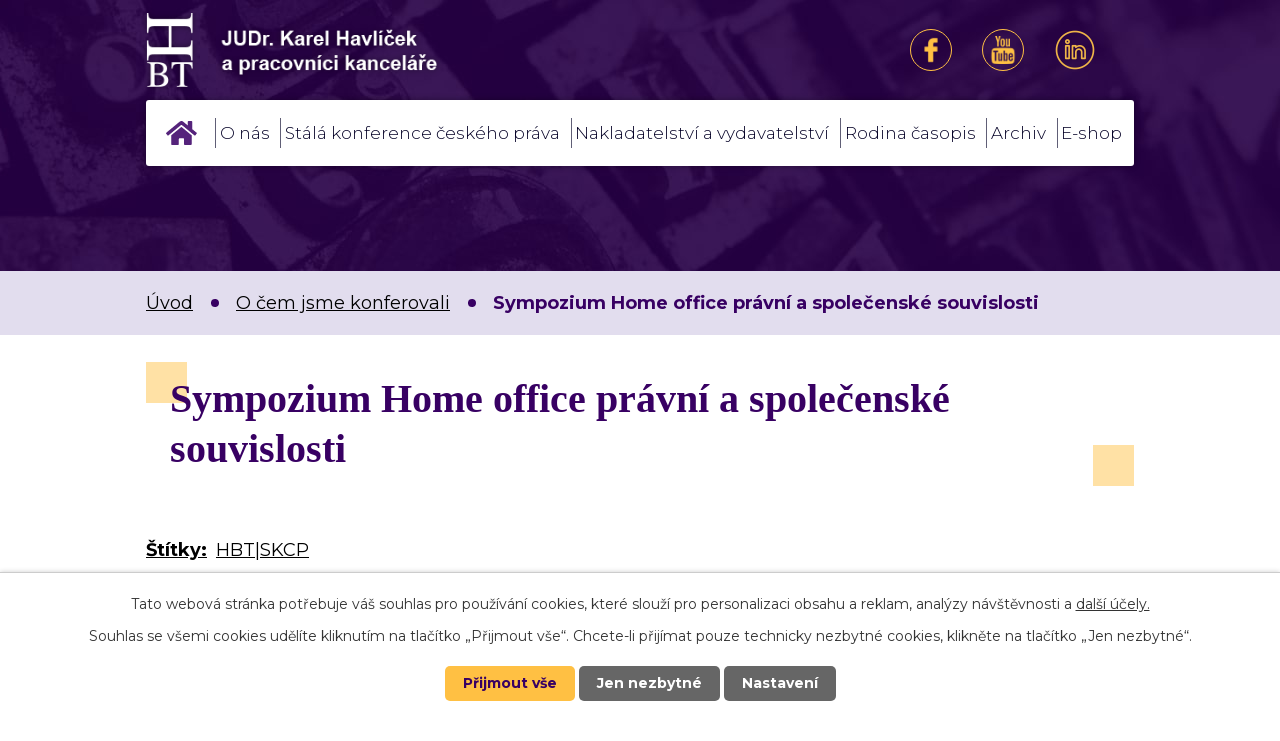

--- FILE ---
content_type: text/html; charset=utf-8
request_url: https://www.brainteam.cz/o-cem-jsme-konferovali/sympozium-home-office-pravni-a-spolecensne-souvislosti
body_size: 12208
content:
<!DOCTYPE html>
<html lang="cs" data-lang-system="cs">
	<head>



		<!--[if IE]><meta http-equiv="X-UA-Compatible" content="IE=EDGE"><![endif]-->
			<meta name="viewport" content="width=device-width, initial-scale=1, user-scalable=yes">
			<meta http-equiv="content-type" content="text/html; charset=utf-8" />
			<meta name="robots" content="index,follow" />
			<meta name="author" content="Antee s.r.o." />
			<meta name="description" content="Videa z konference

Tématem první akce letošního Pražského právnického podzimu byly právní a společenské souvislosti home office. Bylo jim věnováno odborné pracovní sympozium, které se konalo 16. 9. ve Vlasteneckém sále pražského Karolina.Po dvou letech konečně zase naplno usedli do konferenčních místností. A přesto stín vržený dvouletkou koronavirového mlčení někde v rohu zůstal. To, co se přihodilo v životě občanském, masově ovládlo i život pracovní. To, co označujeme (asi nepřesně) jako „home office“, se stalo v uplynulých dvou letech z dřívějšího výjimečného benefitu pro zaměstnance masově uplatňovanou formou výkonu práce. Tím se samozřejmě odkryl problém, který je pro naši společnost, postavenou na fascinaci právem, okamžitou inspirací k činu. Údernické heslo doby zní: Home office je třeba pořádně zregulovat! A tak jsme se dobrali k situaci, kdy je v připomínkovém řízení návrh novelizace zákoníku práce, který usiluje o implementaci evropských pravidel. V úvodu promluvila jedna z vůdčích postav zdejší teorie pracovního práva prof. JUDr. Věra Štangová z Právnické fakulty UK, která nejen formulovala základní rámec předmětu sympozia, ale připomněla také společenské a historické souvislosti, na něž se někdy zapomíná. Home office (přesněji však spíš homeworking nebo teleworking, máme-li setrvat u anglické terminologie, zkrátka práce z domova) je historická forma výkonu práce, dnes opět vysoce populární. Pracovník při ní opouští tradičně vnímaný zaměstnanecký pracovní prostor modernity a přenáší svou aktivitu do domácího (či jiného) prostředí.Prof. Štangová poukázala na to, že vnímání institutu home office se výrazně mění. V této souvislosti se zabývala mj. otázkou tzv. práva na odpojení, které se formuje jako korekce představ o tom, že home office znamená pracovní zapojení „24/7“. O návrhu novely zákoníku práce obšírněji hovořil prof. JUDr. Petr Hůrka, náměstek ministra vnitra pro státní službu, který vyjádřil silnou podporu připravované novelizaci a označil předkládaný návrh za dobře legislativně uchopený.Po úvodní akademické části dostali slovo ústavní soudci JUDr. Jaromír Jirsa (Zaměstnanec, home office a slabší strana sporu) a JUDr. Tomáš Lichovník (Úvahy o home office a rovnosti). Zdůrazňovali jednak potřebu střízlivého přístupu k možnostem, které tento institut skýtá, neboť za důležitý považují i osobní kontakt na pracovišti spojený s předáváním zkušeností a budováním pracovního kolektivu, jednak také význam uspořádání vztahů mezi zaměstnavatelem a zaměstnancem primárně podle konkrétních praktických potřeb. Oba evidentně preferují ponechat co největší svobodu v rozhodování o použití této formy výkonu práce na obou stranách pracovněprávního poměru. Na celou řadu právních úskalí práce z domova poukázala advokátka Mgr. Marie Janšová, předsedkyně představenstva Czech Employment Lawyers Association, a přidala též úvahy de lege ferenda. Do rozpravy přispěla rovněž senátorka MUDr. Jitka Chalánková, která označila home office jak za velkou příležitost, tak i za zdroj řady rizik.Tomáš E. Dombrovský, analytik pracovního trhu (LMC., s. r. o.) hovořil o práci z domova (a odkudkoliv) na podkladě dat z běžné praxe českých firem a jejich zaměstnanců. Podobně zaujalo vystoupení Ing. Petra Zajíčka, experta organizace práce (2N Telekomunikace), na téma HR v době hybridních modelů práce. K tomu se přidal se zajímavým výkladem Mgr. Ing. Jan Scholle, člen výkonného výboru Unie státních zástupců, který promluvil o práci z domova na pomezí justice a veřejné správy.O závěr se výborným vystoupením postarala zástupkyně Hospodářské komory ČR JUDr. Markéta Schormová, která se pokoušela najít odpověď na otázku vskutku sugestivní: komu vlastně regulace home office prospěje.
 " />
			<meta name="viewport" content="width=device-width, initial-scale=1, user-scalable=yes" />
			<meta property="og:image" content="http://www.brainteam.cz/image.php?oid=9325011" />
<title>Sympozium Home office právní a společenské souvislosti | Havlíček BrainTeam</title>

		<link rel="stylesheet" type="text/css" href="https://cdn.antee.cz/jqueryui/1.8.20/css/smoothness/jquery-ui-1.8.20.custom.css?v=2" integrity="sha384-969tZdZyQm28oZBJc3HnOkX55bRgehf7P93uV7yHLjvpg/EMn7cdRjNDiJ3kYzs4" crossorigin="anonymous" />
		<link rel="stylesheet" type="text/css" href="/style.php?nid=QVFHTUE=&amp;ver=1768399196" />
		<link rel="stylesheet" type="text/css" href="/css/libs.css?ver=1768399900" />
		<link rel="stylesheet" type="text/css" href="https://cdn.antee.cz/genericons/genericons/genericons.css?v=2" integrity="sha384-DVVni0eBddR2RAn0f3ykZjyh97AUIRF+05QPwYfLtPTLQu3B+ocaZm/JigaX0VKc" crossorigin="anonymous" />

		<script src="/js/jquery/jquery-3.0.0.min.js" ></script>
		<script src="/js/jquery/jquery-migrate-3.1.0.min.js" ></script>
		<script src="/js/jquery/jquery-ui.min.js" ></script>
		<script src="/js/jquery/jquery.ui.touch-punch.min.js" ></script>
		<script src="/js/libs.min.js?ver=1768399900" ></script>
		<script src="/js/ipo.min.js?ver=1768399889" ></script>
			<script src="/js/locales/cs.js?ver=1768399196" ></script>

			<script src='https://www.google.com/recaptcha/api.js?hl=cs&render=explicit' ></script>

		<link href="/index.php?action=atom&amp;oid=5158700" type="application/atom+xml" rel="alternate" title="Aktuality">
		<link href="/litera?action=atom" type="application/atom+xml" rel="alternate" title="Litera">
		<link href="/aktuality?action=atom" type="application/atom+xml" rel="alternate" title="Aktuality">
		<link href="/kalendar?action=atom" type="application/atom+xml" rel="alternate" title="Kalendář">
		<link href="/aktuality-clenska-sekce?action=atom" type="application/atom+xml" rel="alternate" title="Aktuality">
		<link href="/zapisy-ze-setkani?action=atom" type="application/atom+xml" rel="alternate" title="Zápisy ze setkání">
		<link href="/o-cem-jsme-konferovali?action=atom" type="application/atom+xml" rel="alternate" title="O čem jsme konferovali">
		<link href="/vyslo-v-nasem-nakladatelstvi?action=atom" type="application/atom+xml" rel="alternate" title="Vyšlo v našem nakladatelství">
		<link href="/my-a-media-novinky?action=atom" type="application/atom+xml" rel="alternate" title="My a média">
		<link href="/skripta?action=atom" type="application/atom+xml" rel="alternate" title="Skripta">
		<link href="/rodinaapravo?action=atom" type="application/atom+xml" rel="alternate" title="Rodina a právo">
<link rel="preconnect" href="https://fonts.gstatic.com/" crossorigin>
<link href="https://fonts.googleapis.com/css2?family=Montserrat:ital,wght@0,300;0,400;0,700;1,300;1,400;1,700&amp;display=fallback" rel="stylesheet">
<link href="/image.php?nid=14624&amp;oid=8533260&amp;width=32" rel="icon" type="image/png">
<link rel="shortcut icon" href="/image.php?nid=14624&amp;oid=8533260&amp;width=32">
<script>
ipo.api.live('body', function(el) {
//posun patičky
$(el).find("#ipocopyright").insertAfter("#ipocontainer");
//posunutí drobečkovky
$(el).find("#iponavigation").insertBefore("#ipomain");
//posunutí košíku
$(el).find("#snippet-headerSection-catalogBasketLink-8497086-").appendTo(".header-basket");
//posun kalendář
$(el).find(".data-aggregator-calendar").appendTo(".kalendar-container .layout-container");
//přidání třídy action-button
$(el).find(".backlink, .customer-links > .customer-link-registration, .customer-links > .customer-link-password-recovery, .customer.view-myData .customer-attributes-overview > a, .customer-login-links > a").addClass("action-button");
//přesun zákaznické sekce
$(el).find("#snippet-mainSection-customerInfoBox-9228926-").appendTo(".customer-section");
});
</script>


<script>
ipo.api.live('body', function(el) {
if ( $(el).find(".registration-needed-info").length || $(el).find(".customer-links").length )
{
$(el).find(".customer-login-links .register, #customerPage-link-registration").attr("href", "https://www.brainteam.cz/clenska-sekce-registrace");
}
});
</script>

<link rel="preload" href="/image.php?nid=14624&amp;oid=8531241&amp;width=309" as="image">
<script>
ipo.api.live('body', function(el) {
//přidání textu
$(".eshop-basket #snippet--basket .modal-box .orderWizard-step-3 #frm-orderWizard-deliveryDataForm #frmdeliveryDataForm-note-pair .form-item-label > label").text("Poznámka / Jména účastníků");
});
</script>
	</head>

	<body id="page9245988" class="subpage9245988"
			
			data-nid="14624"
			data-lid="CZ"
			data-oid="9245988"
			data-layout-pagewidth="1024"
			
			data-slideshow-timer="3"
			 data-ipo-article-id="680878" data-ipo-article-tags="HBT|SKCP"
						
				
				data-layout="responsive" data-viewport_width_responsive="1024"
			>



							<div id="snippet-cookiesConfirmation-euCookiesSnp">			<div id="cookieChoiceInfo" class="cookie-choices-info template_1">
					<p>Tato webová stránka potřebuje váš souhlas pro používání cookies, které slouží pro personalizaci obsahu a reklam, analýzy návštěvnosti a 
						<a class="cookie-button more" href="https://navody.antee.cz/cookies" target="_blank">další účely.</a>
					</p>
					<p>
						Souhlas se všemi cookies udělíte kliknutím na tlačítko „Přijmout vše“. Chcete-li přijímat pouze technicky nezbytné cookies, klikněte na tlačítko „Jen nezbytné“.
					</p>
				<div class="buttons">
					<a class="cookie-button action-button ajax" id="cookieChoiceButton" rel=”nofollow” href="/o-cem-jsme-konferovali/sympozium-home-office-pravni-a-spolecensne-souvislosti?do=cookiesConfirmation-acceptAll">Přijmout vše</a>
					<a class="cookie-button cookie-button--settings action-button ajax" rel=”nofollow” href="/o-cem-jsme-konferovali/sympozium-home-office-pravni-a-spolecensne-souvislosti?do=cookiesConfirmation-onlyNecessary">Jen nezbytné</a>
					<a class="cookie-button cookie-button--settings action-button ajax" rel=”nofollow” href="/o-cem-jsme-konferovali/sympozium-home-office-pravni-a-spolecensne-souvislosti?do=cookiesConfirmation-openSettings">Nastavení</a>
				</div>
			</div>
</div>				<div id="ipocontainer">

			<div class="menu-toggler">

				<span>Menu</span>
				<span class="genericon genericon-menu"></span>
			</div>

			<span id="back-to-top">

				<i class="fa fa-angle-up"></i>
			</span>

			<div id="ipoheader">

				<div class="header-container layout-container flex-container">
	<a href="/" class="header-logo">
		<img src="/image.php?nid=14624&amp;oid=8531241&amp;width=309" alt="logo Havlíček Brainteam">
	</a>
	<div class="social">
		<div class="header-basket"></div>
		<a href="https://www.facebook.com/Havl%C3%AD%C4%8Dek-Brain-Team-103624918888638" rel="noopener noreferrer" target="_blank">
			<img src="/image.php?nid=14624&amp;oid=9245940&amp;width=42" width="42" height="42" alt="facebook">
		</a>
		<a href="https://www.youtube.com/channel/UC853FhzDa1xMAnTLspILCJw" rel="noopener noreferrer" target="_blank">
			<img src="/image.php?nid=14624&amp;oid=9245941&amp;width=42" width="42" height="42" alt="youtube">
		</a>
		<a href="https://cz.linkedin.com/company/st%C3%A1l%C3%A1-konference-%C4%8Desk%C3%A9ho-pr%C3%A1va-s-r-o" rel="noopener noreferrer" target="_blank">
			<img src="/image.php?nid=14624&amp;oid=10498295" width="42" height="42" alt="linkedin">
		</a>
	</div>
	<div class="customer-section"></div>
</div>



<div class="header-page header-page__subpage">
	
		 
		<div class="boxImage">
			<div style="background-image:url(/image.php?oid=8531716&amp;nid=14624&amp;width=2000);"></div>
		</div>
		 
	
</div>
<div id="snippet-headerSection-catalogBasketLink-8497086-"><div class="catalogBasket" id="catalog-basket-8497086">
	<h4 class="newsheader">Košík</h4>
	<div class="newsbody">
		<i class=" fa fa-shopping-cart fa-4"></i>
		<a href="/e-shop?action=basket" class="">Košík</a>
		<div class="totalPrice">
                0,00 Kč
		</div>
	</div>
</div>
</div>			</div>

			<div id="ipotopmenuwrapper">

				<div id="ipotopmenu">
<h4 class="hiddenMenu">Horní menu</h4>
<ul class="topmenulevel1"><li class="topmenuitem1 noborder" id="ipomenu8497045"><a href="/">Úvod</a></li><li class="topmenuitem1" id="ipomenu8497060"><a href="/o-nas">O nás</a><ul class="topmenulevel2"><li class="topmenuitem2" id="ipomenu8654553"><a href="/aktuality">Aktuality</a></li><li class="topmenuitem2" id="ipomenu8693950"><a href="/nasi-partneri">Naši partneři</a></li><li class="topmenuitem2" id="ipomenu8990440"><a href="/my-a-media">My a média</a></li></ul></li><li class="topmenuitem1" id="ipomenu8678609"><a href="/stala-konference-ceskeho-prava">Stálá konference českého práva</a><ul class="topmenulevel2"><li class="topmenuitem2" id="ipomenu8678642"><a href="/plan-skcp">Plán SKČP</a></li><li class="topmenuitem2" id="ipomenu8678636"><a href="/osobnosti-skcp">Osobnosti a podpora Stálé konference českého práva</a></li><li class="topmenuitem2" id="ipomenu8678639"><a href="/formaty-skcp">Formáty SKČP</a></li></ul></li><li class="topmenuitem1" id="ipomenu8693233"><a href="/nakladatelstvi-a-vydavatelstvi">Nakladatelství a vydavatelství</a><ul class="topmenulevel2"><li class="topmenuitem2" id="ipomenu8678488"><a href="/edicni-plany">Ediční plány</a></li><li class="topmenuitem2" id="ipomenu8678607"><a href="/nakladatelske-a-vydavatelske-sluzby">Nakladatelské a vydavatelské služby</a></li><li class="topmenuitem2" id="ipomenu8678515"><a href="/publikace-na-nichz-jsme-se-podileli">Publikace, na nichž jsme se podíleli</a></li><li class="topmenuitem2" id="ipomenu12031031"><a href="/publikace-2024">Publikace 2024</a></li><li class="topmenuitem2" id="ipomenu10283421"><a href="/publikace-2023">Publikace 2023</a></li><li class="topmenuitem2" id="ipomenu10280773"><a href="/publikace-2022">Publikace 2022</a></li><li class="topmenuitem2" id="ipomenu8690234"><a href="/publikace-2021">Publikace 2021</a></li></ul></li><li class="topmenuitem1" id="ipomenu10498484"><a href="/rodina-casopis">Rodina časopis</a><ul class="topmenulevel2"><li class="topmenuitem2" id="ipomenu13016176"><a href="/cislo-12026">Číslo 1/26</a></li><li class="topmenuitem2" id="ipomenu10517848"><a href="/pro-inzerenty">Pro inzerenty</a></li><li class="topmenuitem2" id="ipomenu10518244"><a href="/pro-predplatitele">Pro předplatitele</a></li><li class="topmenuitem2" id="ipomenu10518304"><a href="/pro-partnery">Pro partnery</a></li><li class="topmenuitem2" id="ipomenu13017331"><a href="/rodina-rejstrik-rocniku-2025">Rodina - rejstřík ročníku 2025</a></li><li class="topmenuitem2" id="ipomenu12990379"><a href="/cislo-1225">Číslo 12/25</a></li><li class="topmenuitem2" id="ipomenu12829621"><a href="/cislo-1125">Číslo 11/25</a></li><li class="topmenuitem2" id="ipomenu12738958"><a href="/cislo-1025">Číslo 10/25</a></li><li class="topmenuitem2" id="ipomenu12699151"><a href="/cislo-925">Číslo 9/25</a></li><li class="topmenuitem2" id="ipomenu12567013"><a href="/cislo-825">Číslo 8/25</a></li><li class="topmenuitem2" id="ipomenu12404309"><a href="/cislo-6-725">číslo 6-7/25</a></li><li class="topmenuitem2" id="ipomenu12181495"><a href="/cislo-525">číslo 5/25</a></li><li class="topmenuitem2" id="ipomenu12100027"><a href="/cislo-425">Číslo 4/25</a></li><li class="topmenuitem2" id="ipomenu12099974"><a href="/cislo-32025">Číslo 3/25</a></li><li class="topmenuitem2" id="ipomenu11953493"><a href="/cislo-225">Číslo 2/25</a></li><li class="topmenuitem2" id="ipomenu11821712"><a href="/cislo-125">Číslo 1/25</a></li><li class="topmenuitem2" id="ipomenu11693765"><a href="/rodina-rejstrik-rocniku-2024">Rodina - rejstřík ročníku 2024</a></li><li class="topmenuitem2" id="ipomenu11688488"><a href="/1224">Číslo 12/24</a></li><li class="topmenuitem2" id="ipomenu11625503"><a href="/1124">Číslo 11/24</a></li><li class="topmenuitem2" id="ipomenu11507756"><a href="/cislo-1024">Číslo 10/24</a></li><li class="topmenuitem2" id="ipomenu11383010"><a href="/cislo-924">Číslo 9/24</a></li><li class="topmenuitem2" id="ipomenu11336184"><a href="/cislo-824">Číslo 8/24</a></li><li class="topmenuitem2" id="ipomenu11215140"><a href="/cislo-6-724">Číslo 6-7/24</a></li><li class="topmenuitem2" id="ipomenu11064503"><a href="/cislo-524">Číslo 5/24</a></li><li class="topmenuitem2" id="ipomenu10941010"><a href="/42024">Číslo 4/24</a></li><li class="topmenuitem2" id="ipomenu10830108"><a href="/cislo-324">Číslo 3/24</a></li><li class="topmenuitem2" id="ipomenu10734138"><a href="/cislo-224">Číslo 2/24</a></li><li class="topmenuitem2" id="ipomenu10559604"><a href="/cislo-124">Číslo 1/24</a></li></ul></li><li class="topmenuitem1" id="ipomenu8723365"><a href="/archiv-rozpis">Archiv</a><ul class="topmenulevel2"><li class="topmenuitem2" id="ipomenu8703428"><a href="/archiv-i">Stálá konference českého práva</a></li><li class="topmenuitem2" id="ipomenu8723350"><a href="/nakladatelstvi">Nakladatelství</a></li><li class="topmenuitem2" id="ipomenu8723364"><a href="/vydavatelstvi">Vydavatelství</a></li></ul></li><li class="topmenuitem1" id="ipomenu8497086"><a href="/e-shop">E-shop</a></li></ul>
					<div class="cleartop"></div>
				</div>
			</div>
			<div id="ipomain">
				<div id="snippet-mainSection-customerInfoBox-9228926-">	<div class="customer-box customer-info-box-9228926">
		<h4 class="newsheader">Přihlášení</h4>
		<div class="newsbody">
				<div class="customer-logged-out">
					<div class="customer-link-login">
						<a href="/prihlaseni" >Přihlášení</a>
					</div>
					<div class="customer-link-registration">
						<a href="/prihlaseni?action=registration">Registrovat</a>
					</div>
					<div class="customer-link-password-recovery">
						<a href="/prihlaseni?action=passwordRecovery">Zapomenuté heslo</a>
					</div>
				</div>
		</div>
	</div>
</div><div class="data-aggregator-calendar" id="data-aggregator-calendar-8498034">
	<h4 class="newsheader">Kalendář akcí</h4>
	<div class="newsbody">
<div id="snippet-mainSection-dataAggregatorCalendar-8498034-cal"><div class="blog-cal ui-datepicker-inline ui-datepicker ui-widget ui-widget-content ui-helper-clearfix ui-corner-all">
	<div class="ui-datepicker-header ui-widget-header ui-helper-clearfix ui-corner-all">
		<a class="ui-datepicker-prev ui-corner-all ajax" href="/o-cem-jsme-konferovali/sympozium-home-office-pravni-a-spolecensne-souvislosti?mainSection-dataAggregatorCalendar-8498034-date=202601&amp;do=mainSection-dataAggregatorCalendar-8498034-reload" title="Předchozí měsíc">
			<span class="ui-icon ui-icon-circle-triangle-w">Předchozí</span>
		</a>
		<a class="ui-datepicker-next ui-corner-all ajax" href="/o-cem-jsme-konferovali/sympozium-home-office-pravni-a-spolecensne-souvislosti?mainSection-dataAggregatorCalendar-8498034-date=202603&amp;do=mainSection-dataAggregatorCalendar-8498034-reload" title="Následující měsíc">
			<span class="ui-icon ui-icon-circle-triangle-e">Následující</span>
		</a>
		<div class="ui-datepicker-title">Únor 2026</div>
	</div>
	<table class="ui-datepicker-calendar">
		<thead>
			<tr>
				<th title="Pondělí">P</th>
				<th title="Úterý">Ú</th>
				<th title="Středa">S</th>
				<th title="Čtvrtek">Č</th>
				<th title="Pátek">P</th>
				<th title="Sobota">S</th>
				<th title="Neděle">N</th>
			</tr>

		</thead>
		<tbody>
			<tr>

				<td>

						<span class="tooltip ui-state-default ui-datepicker-other-month">26</span>
				</td>
				<td>

						<span class="tooltip ui-state-default ui-datepicker-other-month">27</span>
				</td>
				<td>

						<span class="tooltip ui-state-default ui-datepicker-other-month">28</span>
				</td>
				<td>

						<span class="tooltip ui-state-default ui-datepicker-other-month">29</span>
				</td>
				<td>

						<span class="tooltip ui-state-default ui-datepicker-other-month">30</span>
				</td>
				<td>

						<span class="tooltip ui-state-default saturday day-off ui-datepicker-other-month">31</span>
				</td>
				<td>

						<span class="tooltip ui-state-default sunday day-off">1</span>
				</td>
			</tr>
			<tr>

				<td>

						<span class="tooltip ui-state-default ui-state-highlight ui-state-active">2</span>
				</td>
				<td>

						<span class="tooltip ui-state-default">3</span>
				</td>
				<td>

						<span class="tooltip ui-state-default">4</span>
				</td>
				<td>

						<span class="tooltip ui-state-default">5</span>
				</td>
				<td>

						<span class="tooltip ui-state-default">6</span>
				</td>
				<td>

						<span class="tooltip ui-state-default saturday day-off">7</span>
				</td>
				<td>

						<span class="tooltip ui-state-default sunday day-off">8</span>
				</td>
			</tr>
			<tr>

				<td>

						<span class="tooltip ui-state-default">9</span>
				</td>
				<td>

						<span class="tooltip ui-state-default">10</span>
				</td>
				<td>

						<span class="tooltip ui-state-default">11</span>
				</td>
				<td>

						<span class="tooltip ui-state-default">12</span>
				</td>
				<td>

						<span class="tooltip ui-state-default">13</span>
				</td>
				<td>

						<span class="tooltip ui-state-default saturday day-off">14</span>
				</td>
				<td>

						<span class="tooltip ui-state-default sunday day-off">15</span>
				</td>
			</tr>
			<tr>

				<td>

						<span class="tooltip ui-state-default">16</span>
				</td>
				<td>

						<span class="tooltip ui-state-default">17</span>
				</td>
				<td>

						<span class="tooltip ui-state-default">18</span>
				</td>
				<td>

						<span class="tooltip ui-state-default">19</span>
				</td>
				<td>

						<span class="tooltip ui-state-default">20</span>
				</td>
				<td>

						<span class="tooltip ui-state-default saturday day-off">21</span>
				</td>
				<td>

						<span class="tooltip ui-state-default sunday day-off">22</span>
				</td>
			</tr>
			<tr>

				<td>

						<span class="tooltip ui-state-default">23</span>
				</td>
				<td>

						<span class="tooltip ui-state-default">24</span>
				</td>
				<td>

						<span class="tooltip ui-state-default">25</span>
				</td>
				<td>

						<span class="tooltip ui-state-default">26</span>
				</td>
				<td>

						<span class="tooltip ui-state-default">27</span>
				</td>
				<td>

						<span class="tooltip ui-state-default saturday day-off">28</span>
				</td>
				<td>

						<span class="tooltip ui-state-default sunday day-off ui-datepicker-other-month">1</span>
				</td>
			</tr>
		</tbody>
	</table>
</div>
</div>	</div>
</div>

				<div id="ipomainframe">
					<div id="ipopage">
<div id="iponavigation">
	<h5 class="hiddenMenu">Drobečková navigace</h5>
	<p>
			<a href="/">Úvod</a> <span class="separator">&gt;</span>
			<a href="/o-cem-jsme-konferovali">O čem jsme konferovali</a> <span class="separator">&gt;</span>
			<span class="currentPage">Sympozium Home office právní a společenské souvislosti</span>
	</p>

</div>
						<div class="ipopagetext">
							<div class="blog view-detail content">
								
								<h1>Sympozium Home office právní a společenské souvislosti</h1>

<div id="snippet--flash"></div>
								
																	

<hr class="cleaner">


		<div class="tags table-row auto type-tags">
		<a class="box-by-content" href="/o-cem-jsme-konferovali/sympozium-home-office-pravni-a-spolecensne-souvislosti?do=tagsRenderer-clearFilter" title="Ukázat vše">Štítky:</a>
		<ul>

			<li><a href="/o-cem-jsme-konferovali/sympozium-home-office-pravni-a-spolecensne-souvislosti?tagsRenderer-tag=HBT%7CSKCP&amp;do=tagsRenderer-filterTag" title="Filtrovat podle HBT|SKCP">HBT|SKCP</a></li>
		</ul>
	</div>
	

<hr class="cleaner">

<div class="article">
	

	<div class="paragraph text clearfix">
<p>Videa z konference</p>
<p><iframe height="168" allowfullscreen="allowfullscreen" src="//www.youtube.com/embed/2l1Ttk-DdMY" width="300"></iframe><iframe height="168" allowfullscreen="allowfullscreen" src="//www.youtube.com/embed/xvhTviczB-0" width="300"></iframe><iframe height="168" allowfullscreen="allowfullscreen" src="//www.youtube.com/embed/6tzCn-8pQjc" width="300"></iframe><iframe height="168" allowfullscreen="allowfullscreen" src="//www.youtube.com/embed/u0y8NxI0M84" width="300"></iframe><iframe height="168" allowfullscreen="allowfullscreen" src="//www.youtube.com/embed/aoyXqkixPog" width="300"></iframe></p>
<p>Tématem první akce letošního <strong>Pražského právnického podzimu byly právní a společenské souvislosti home office.</strong> Bylo jim věnováno odborné pracovní sympozium, které se konalo 16. 9. ve Vlasteneckém sále pražského Karolina.<br>Po dvou letech konečně zase naplno usedli do konferenčních místností. A přesto stín vržený dvouletkou koronavirového mlčení někde v rohu zůstal. To, co se přihodilo v životě občanském, masově ovládlo i život pracovní. To, co označujeme (asi nepřesně) jako „home office“, se stalo v uplynulých dvou letech z dřívějšího výjimečného benefitu pro zaměstnance masově uplatňovanou formou výkonu práce. Tím se samozřejmě odkryl problém, který je pro naši společnost, postavenou na fascinaci právem, okamžitou inspirací k činu. Údernické heslo doby zní: Home office je třeba pořádně zregulovat! A tak jsme se dobrali k situaci, kdy je v připomínkovém řízení návrh novelizace zákoníku práce, který usiluje o implementaci evropských pravidel. <br>V úvodu promluvila jedna z vůdčích postav zdejší teorie pracovního práva <strong>prof. JUDr. Věra Štangová</strong> z Právnické fakulty UK, která nejen formulovala základní rámec předmětu sympozia, ale připomněla také společenské a historické souvislosti, na něž se někdy zapomíná. Home office (přesněji však spíš homeworking nebo teleworking, máme-li setrvat u anglické terminologie, zkrátka práce z domova) je historická forma výkonu práce, dnes opět vysoce populární. Pracovník při ní opouští tradičně vnímaný zaměstnanecký pracovní prostor modernity a přenáší svou aktivitu do domácího (či jiného) prostředí.<br>Prof. Štangová poukázala na to, že vnímání institutu home office se výrazně mění. V této souvislosti se zabývala mj. otázkou tzv. práva na odpojení, které se formuje jako korekce představ o tom, že home office znamená pracovní zapojení „24/7“. O návrhu novely zákoníku práce obšírněji hovořil prof. JUDr. Petr Hůrka, náměstek ministra vnitra pro státní službu, který vyjádřil silnou podporu připravované novelizaci a označil předkládaný návrh za dobře legislativně uchopený.<br>Po úvodní akademické části dostali slovo ústavní soudci <strong>JUDr. Jaromír Jirsa</strong> (Zaměstnanec, home office a slabší strana sporu) a <strong>JUDr. Tomáš Lichovník</strong> (Úvahy o home office a rovnosti). Zdůrazňovali jednak potřebu střízlivého přístupu k možnostem, které tento institut skýtá, neboť za důležitý považují i osobní kontakt na pracovišti spojený s předáváním zkušeností a budováním pracovního kolektivu, jednak také význam uspořádání vztahů mezi zaměstnavatelem a zaměstnancem primárně podle konkrétních praktických potřeb. Oba evidentně preferují ponechat co největší svobodu v rozhodování o použití této formy výkonu práce na obou stranách pracovněprávního poměru. Na celou řadu právních úskalí práce z domova poukázala advokátka <strong>Mgr. Marie Janšová</strong>, předsedkyně představenstva Czech Employment Lawyers Association, a přidala též úvahy de lege ferenda. Do rozpravy přispěla rovněž senátorka <strong>MUDr. Jitka Chalánková</strong>, která označila home office jak za velkou příležitost, tak i za zdroj řady rizik.<br><strong>Tomáš E. Dombrovský</strong>, analytik pracovního trhu (LMC., s. r. o.) hovořil o práci z domova (a odkudkoliv) na podkladě dat z běžné praxe českých firem a jejich zaměstnanců. Podobně zaujalo vystoupení <strong>Ing. Petra Zajíčka</strong>, experta organizace práce (2N Telekomunikace), na téma HR v době hybridních modelů práce. K tomu se přidal se zajímavým výkladem <strong>Mgr. Ing. Jan Scholle</strong>, člen výkonného výboru Unie státních zástupců, který promluvil o práci z domova na pomezí justice a veřejné správy.<br>O závěr se výborným vystoupením postarala zástupkyně Hospodářské komory ČR J<strong>UDr. Markéta Schormová</strong>, která se pokoušela najít odpověď na otázku vskutku sugestivní: komu vlastně regulace home office prospěje.</p>
<p> </p>	</div>
		
<div id="snippet--images"><div class="images clearfix">

	</div>
</div>


<div id="snippet--uploader"></div>			<div class="article-footer">
													<div class="published"><span>Publikováno:</span> 23. 9. 2022 11:08</div>

					</div>
	
</div>

<hr class="cleaner">
<div class="content-paginator clearfix">
	<span class="linkprev">
		<a href="/o-cem-jsme-konferovali/sympozium-pes-a-pravo1">

			<span class="linkprev-chevron">
				<i class="fa fa-angle-left"></i>
			</span>
			<span class="linkprev-text">
				<span class="linkprev-title">Sympozium Pes a…</span>
				<span class="linkprev-date">Publikováno: 4. 11. 2022 15:23</span>
			</span>
		</a>
	</span>
	<span class="linkback">
		<a href='/o-cem-jsme-konferovali'>
			<span class="linkback-chevron">
				<i class="fa fa-undo"></i>
			</span>
			<span class="linkback-text">
				<span>Zpět na přehled</span>
			</span>
		</a>
	</span>
	<span class="linknext">
		<a href="/o-cem-jsme-konferovali/19-pravnicky-klub-krizova-doba-a-novy-normal">

			<span class="linknext-chevron">
				<i class="fa fa-angle-right"></i>
			</span>
			<span class="linknext-text">
				<span class="linknext-title">19. Právnický klub …</span>
				<span class="linknext-date">Publikováno: 4. 9. 2022 15:21</span>
			</span>
		</a>
	</span>
</div>

		
															</div>
						</div>
					</div>


					

					

					<div class="hrclear"></div>
					<div id="ipocopyright">
<div class="copyright">
	<div class="footer-container flex-container layout-container">
	<div class="footer-item flex-container">
		<h2>Kontakt</h2>
		<div class="footer-inner-item">
			<p>
				<strong>JUDr. Karel Havlíček</strong><br>
				Přemyslovská 2346/11<br>
				130 00 Praha 3
			</p>
		</div>
		<div class="footer-inner-item">
			<p>
				<a href="mailto:sekretariat@brainteam.cz">sekretariat@brainteam.cz</a><br>
				<a href="tel:+420602339249">++420 602 284 648</a>
			</p>
			<div class="social">
				<a href="https://www.facebook.com/Havl%C3%AD%C4%8Dek-Brain-Team-103624918888638" rel="noopener noreferrer" target="_blank">
					<img src="/image.php?nid=14624&amp;oid=9245940&amp;width=42" width="42" height="42" alt="facebook">
				</a>
				<a href="https://www.youtube.com/channel/UC853FhzDa1xMAnTLspILCJw" rel="noopener noreferrer" target="_blank">
					<img src="/image.php?nid=14624&amp;oid=9245941&amp;width=42" width="42" height="42" alt="youtube">
				</a>
				<a href="https://cz.linkedin.com/company/st%C3%A1l%C3%A1-konference-%C4%8Desk%C3%A9ho-pr%C3%A1va-s-r-o" rel="noopener noreferrer" target="_blank">
					<img src="/image.php?nid=14624&amp;oid=10498295" width="42" height="42" alt="linkedin">
				</a>
			</div>
		</div>
	</div>
	<div class="footer-item flex-container">
		<img src="/image.php?nid=14624&amp;oid=8533275&amp;width=79" alt="logo">
		<div class="footer-buttons">
			<a class="action-button" href="/kontakt" target="_blank" rel="noopener noreferrer">Kontakt</a>
			<a class="action-button" href="https://goo.gl/maps/4wPPp5KkppJRqkR59" target="_blank" rel="noopener noreferrer">Kde nás najdete</a>
		</div>
	</div>
</div>
<div class="row antee">
	<div class="layout-container">
		© 2026 JUDr. Karel Havlíček, <a href="mailto:dtp@brainteam.cz">Kontaktovat webmastera</a>, <span id="links"><a href="/mapa-stranek">Mapa stránek</a></span><br>ANTEE s.r.o. - <a href="https://www.antee.cz" rel="nofollow">Tvorba webových stránek</a>, Redakční systém IPO
	</div>
</div>
</div>
					</div>
					<div id="ipostatistics">
<script >
	var _paq = _paq || [];
	_paq.push(['disableCookies']);
	_paq.push(['trackPageView']);
	_paq.push(['enableLinkTracking']);
	(function() {
		var u="https://matomo.antee.cz/";
		_paq.push(['setTrackerUrl', u+'piwik.php']);
		_paq.push(['setSiteId', 2744]);
		var d=document, g=d.createElement('script'), s=d.getElementsByTagName('script')[0];
		g.defer=true; g.async=true; g.src=u+'piwik.js'; s.parentNode.insertBefore(g,s);
	})();
</script>
<script >
	$(document).ready(function() {
		$('a[href^="mailto"]').on("click", function(){
			_paq.push(['setCustomVariable', 1, 'Click mailto','Email='+this.href.replace(/^mailto:/i,'') + ' /Page = ' +  location.href,'page']);
			_paq.push(['trackGoal', 4]);
			_paq.push(['trackPageView']);
		});

		$('a[href^="tel"]').on("click", function(){
			_paq.push(['setCustomVariable', 1, 'Click telefon','Telefon='+this.href.replace(/^tel:/i,'') + ' /Page = ' +  location.href,'page']);
			_paq.push(['trackPageView']);
		});
	});
</script>
					</div>

					<div id="ipofooter">
						
					</div>
				</div>
			</div>
		</div>
	</body>
</html>


--- FILE ---
content_type: text/css;charset=utf-8
request_url: https://www.brainteam.cz/style.php?nid=QVFHTUE=&ver=1768399196
body_size: 45664
content:
/**
 * User defined IPO styles.
 */

/*** Default IPO styles *******************************************************/
html, body {
	font-family: 'Times New Roman', Times, serif;
	font-size: 12px;
	color: #000000;
	margin: 0;
	padding: 0;
	text-align: center;
	-ms-text-size-adjust: 100%;
	-webkit-text-size-adjust: 100%;
	text-size-adjust: 100%;
	background-color: transparent; background-image: none;
}
.top {
	padding: 5px 20px 0 20px;
	font-size: 2.6em;
	font-weight:bold;
	font-style: italic;
	display: block;
	text-decoration: none;
	min-height: 50px;
	-webkit-box-sizing: border-box;
	-moz-box-sizing: border-box;
	box-sizing: border-box;
	color: #000000;
}
.hiddenMenu {
	position:absolute;
	left:-1000px;
	top:auto;
	width:1px;
	height:1px;
	overflow:hidden;
}
.linkback, .linknext, .linkprev {
	font-size: 1.25em;
	display: inline-block;
}
.linknext, .linkprev {
	width: 33%;
	min-height: 1em;
	margin: 0 2%;
}
.linknext {
	float: right;
	text-align: right;
}
.linkprev {
	float: left;
	text-align: left;
}
.linkback {
	width: 26%;
	float: left;
}
.linknext a, .linkprev a, .linkback a {
	text-decoration: none;
	display: inline-block;
}
.linknext a:hover .linknext-chevron {
	right: -10px;
}
.linkprev a:hover .linkprev-chevron {
	left: -10px;
}
.linkback a:hover .linkback-chevron .fa-undo {
	-ms-transform: rotate(-45deg);
	-webkit-transform: rotate(-45deg);
	-moz-transform: rotate(-45deg);
	-o-transform: rotate(-45deg);
	transform: rotate(-45deg);
}
.linknext-title, .linkprev-title, .linknext-text, .linkprev-text, .linkback-text {
	display: inline-block;
}
.linknext-chevron, .linknext-title, .linknext-text, .linkback-text {
	float: right;
}
.linkback-chevron, .linkprev-chevron, .linkprev-text, .linkprev-title {
	float: left;
}
.linknext-text span:first-child, .linkprev-text span:first-child, .linkback-text span {
	text-decoration: underline;
}
.linknext a:hover > .linknext-text span:first-child, .linkprev a:hover > .linkprev-text span:first-child, .linkback:hover .linkback-text span {
	text-decoration: none;
}
.linknext > a > span:first-child {
	margin-left: 10px;
}
.linkprev > a > span:first-child {
	margin-right: 10px;
}
.linknext-chevron, .linkprev-chevron {
	font-size: 1.9em;
	display: inline-block;
	position: relative;
	line-height: 0.75em;
}
.linkback-chevron {
	display: inline-block;
	position: relative;
}
.linkprev-chevron .fa-angle-left,
.linknext-chevron .fa-angle-right{
	font-size: 1.1em;
	line-height: 1em;
}
.linknext-date {
	font-size: 0.65em;
	float: right;
	clear: right;
}
.linkprev-date {
	font-size: 0.65em;
	float: left;
	clear: left;
}
.linkback, .linkprev-title, .linknext-title {
	line-height: 1.2em;
}
.linkback .fa-undo {
	font-size: 1em;
	margin-left: -1.14em;
	transition: all 0.07s ease 0s;
	color: #000000;
}
.linkback a {
	vertical-align: top;
}
a.nolink {
	text-decoration: underline;
	cursor: default;
}
	color:  #000000;
}
#ipopage .blog .content-paginator {
	margin: 3em auto;
}
.copyright {
	padding: 0 15px;
	font-size: 0.75em;
	font-weight: normal;
}
#ipoheader a {
	text-decoration: none;
}
.iporighttext a:hover, .ipolefttext a:hover {
	text-decoration: none;
}
iframe {
	border: none;
}
a {
	word-wrap: break-word;
	-ms-hyphens: auto;
	hyphens: auto;
}
:focus {
	outline: 0;
}
body.using-keyboard :focus {
	outline: 2px solid currentColor;
}

/*** Mess ***/
.button {
	background-color: #FFC043;
	border: 1px solid #FFFFFF;
	width: 100px;
	font-weight: bold;
	color: #040026;
}
.button2 {
	background-color: #FFC043;
	border: 1px solid #FFFFFF;
	font-weight: bold;
	color: #040026;
}
.button3 {
	background-color: #FFC043;
	border: 1px solid #FFFFFF;
	color: #040026;
	font-size: 0.75em;
	font-weight: normal;
}
.item {
	color: #000000;
	background-color: #EEEEEE;
}
.tabtitle {
	color: #FFFFFF;
	background-color:
	#979797;
	font-weight: bold;
}
.tabtitleno {
	color: #FFFFFF;
	background-color: #979797;
	font-weight: bold;
}
.itemhand, .itemhand:link {
	color: #000000;
	background-color: #EEEEEE;
	text-decoration: none;
	cursor: pointer;
}
.itemhand td:hover, .itemhand:hover {
	color: #000000;
	background-color: #DCDCDC;
	text-decoration: none;
	cursor: pointer;
}
.itemhand td textarea:hover {
	cursor: pointer;
	background-color: #DCDCDC;
}
.itemvalue {
	color: #000000;
	background-color: #FFCFCF;
}
.hidden {
	display: none !important;
}
.noprint {
	display: block;
}
.printonly {
	display: none;
}
.component-container table {
	width: 100%;
	border: 0;
}
.spacer5 {
	height: 5px;
}
/*** Layout *******************************************************************/
#ipocontainer, #ipomain, #ipomainframe, #ipotopmenuwrapper, #ipofooter {
	width: 1024px;
}
#ipocontainer {
	position: relative;
	color: #000000;
	margin: 0 auto;
	padding: 0;
	text-align: left;
	background-color: transparent;
}
#ipoheader img, #ipoheader object, #ipofooter img {
	vertical-align: top;
}
#ipoheader {
	width: 100%;
	min-height: 50px;
	color: #000000;
	background-color: transparent;
	position: relative;
}
#ipomain {
	position: relative;
	background-color: transparent; background-image: none;
}
#ipoleftblock, #ipopage, #iporightblock {
	display: inline;
}
#ipopage {
	width: 1024px;
	margin-left: 0px;
	float: left;
	padding: 0;
	color: #000000;
	overflow: visible;
	position: relative;
}
#ipopage, #iporightblock, #ipoleftblock, .ipopagetext {
	min-height: 500px;
}
#iporightblock {
	width: 0px;
	float: left;
	padding: 0;
}
#ipoleftblock {
	width: 0px;
	margin-left: -1024px;
	float: left;
	padding: 0;
}
#ipoleftblockin {
	width: 0px;
	margin: 20px 0;
	padding: 0;
}
.ipopagetext {
	padding: 5px 0px 10px 0px;
}
/*** #iponavigation ***/
#iponavigation p {
	padding: 5px 0px 0px 0px;
	margin: 0px;
}
#iponavigation a {
	color: #000000;
}
#iponavigation a:visited {
	color: #000000;
}
#iponavigation a:hover {
	color: #000000;
	text-decoration: none;
}
/*** #ipocopyright & #ipofooter ***/
#ipocopyright {
	padding: 10px 0px 10px 0px;
	color: #000000;
	font-weight: normal;
	text-align: center;
	clear: both;
}
#ipocopyright a {
	color: #000000;
	text-decoration: underline;
}
#ipocopyright a:hover {
	color: #000000;
	text-decoration: none;
}
#ipofooter {
	clear: both;
	min-height: 10px;
	background-color: transparent;
	color: #000000;
}
/*** #ipomenu ***/
#ipomenu {
	margin: 0px 0px 20px 0px;
}
#ipomenu ul, #ipomenu ul li {
	width: 0px;
}
#ipomenu ul {
	margin: 0;
	padding: 0;
	list-style-type: none;
	float: left;
	background-color: transparent; background-image: none;
}
#ipomenu li {
	margin: 0;
	padding: 0;
	display: block;
	float: left;
	position: relative;
}
#ipomenu a {
	text-align: left;
	font-weight: bold;
	float: none;
	display: block;
	color: #040026;
}
#ipomenu li ul {
	visibility: hidden;
	position: absolute;
	z-index: 10;
}
#ipomenu li ul li {
	display: block;
	float: none;
	position: relative;
}
#ipomenu li ul li:hover {
	position: relative;
}
/* simulate child selector for IE */
#ipomenu li:hover ul,
#ipomenu li:hover li:hover ul,
#ipomenu li:hover li:hover li:hover ul,
#ipomenu li:hover li:hover li:hover li:hover ul,
#ipomenu li:hover li:hover li:hover li:hover li:hover ul {
	visibility: visible;
}
#ipomenu li:hover li ul,
#ipomenu li:hover li:hover li ul,
#ipomenu li:hover li:hover li:hover li ul,
#ipomenu li:hover li:hover li:hover li:hover li ul,
#ipomenu li:hover li:hover li:hover li:hover li:hover li ul {
	visibility: hidden;
}
#ipomenu ul li {
	margin: 0 0 1px 0;
	padding: 0;
}
#ipomenu ul li a {
	padding: 5px 5px;
	margin: 0;
	text-decoration: none;
	display: block;
	height: 100%;
	color: #040026;
	background-color: transparent; background-image: none;
}
#ipomenu ul li a:hover {
	color: #040026;
	background-color: transparent; background-image: none;
}
#ipomenu ul li a.nolink:hover {
	cursor: text;
	color: #040026;
	background-color: transparent;
}
#ipomenu ul li.submenu1 ul {
	width: 182px;
	left: 0px;
	margin: 0;
	padding: 0;
	top: 0;
	background-color: #FFFFFF;
	background-image: none;
	border-top: 1px solid #FFFFFF;
	border-bottom: 1px solid #FFFFFF;
}
#ipomenu ul li.submenu1 ul li {
	width: 180px;
	display: block;
	padding: 0;
	margin: 0 0 1px 0;
	border-left: 1px solid #FFFFFF;
	border-right: 1px solid #FFFFFF;
	float: left;
}
#ipomenu ul li.submenu1 ul li a {
	padding: 5px 5px;
	display: block;
	margin: 0px;
	color: #040026;
	background-color: #FFFFFF;
	font-weight: bold;
	text-align: left;
	background-image: none;
}
#ipomenu ul li.submenu1 ul li a:hover {
	color: #040026;
	background-color: #FFC043;
	background-image: none;
}
#ipomenu ul li.submenu1 ul li a.nolink:hover {
	cursor: text;
	color: #040026;
	background-color: #FFFFFF;
}
#ipomenu ul li.submenu2 ul, #ipomenu ul li.submenu3 ul, #ipomenu ul li.submenu4 ul, #ipomenu ul li.submenu5 ul {
	width: 180px;
	left: 180px;
	margin: 0;
	padding: 0;
	top: 0;
	background-color: #FFFFFF;
}
/*** #ipotopmenu ***/
#ipotopmenuwrapper {
	padding: 0;
	margin: 0;
	background-color: transparent; background-image: none;
}
#ipotopmenu {
	padding: 0;
	margin: 0;
}
#ipotopmenu a {
	text-decoration: none;
	color: #040026;
	display: block;
	text-align: left;
}
#ipotopmenu ul, #ipotopmenu li {
	list-style-type: none;
	margin: 0;
	padding: 0;
}
#ipotopmenu ul.topmenulevel1 li.topmenuitem1,
#ipotopmenu ul.topmenulevel1 li.noborder {
	height: 23px !important;
	line-height: 23px;
	float: left;
	position: relative;
	font-weight: bold;
	border-left: 1px solid #FFFFFF;
	z-index: 99;
}
#ipotopmenu ul.topmenulevel1 li.topmenuitem1 a,
#ipotopmenu ul.topmenulevel1 li.noborder a {
	padding: 0 5px;
	background-color: transparent; background-image: none;
}
#ipotopmenu ul.topmenulevel1 li.noborder {
	border: none;
}
#ipotopmenu ul.topmenulevel2,
#ipotopmenu ul.topmenulevel3,
#ipotopmenu ul.topmenulevel4,
#ipotopmenu ul.topmenulevel5,
#ipotopmenu ul.topmenulevel6 {
	top: 23px;
	width: 180px;
	padding: 0 5px;
	position: absolute;
	line-height: 100%;
	left: -1px;
	background: #FFFFFF;
	visibility: hidden;
	border: 1px solid #FFFFFF;
	border-top: none;
	z-index: 100;
}
#ipotopmenu ul.topmenulevel3, #ipotopmenu ul.topmenulevel4, #ipotopmenu ul.topmenulevel5, #ipotopmenu ul.topmenulevel6 {
	left: 190px;
	top: -1px;
}
#ipotopmenu ul.topmenulevel2 li.topmenuitem2,
#ipotopmenu ul.topmenulevel3 li.topmenuitem3,
#ipotopmenu ul.topmenulevel4 li.topmenuitem4,
#ipotopmenu ul.topmenulevel5 li.topmenuitem5,
#ipotopmenu ul.topmenulevel6 li.topmenuitem6 {
	margin: 1px -5px 0 -5px;
	font-weight: bold;
	text-align: left;
	padding: 0;
	background-color: #FFFFFF;
	line-height: 1.2em;
	position: relative;
}
#ipotopmenu ul.topmenulevel2 li.topmenuitem2 a,
#ipotopmenu ul.topmenulevel3 li.topmenuitem3 a,
#ipotopmenu ul.topmenulevel4 li.topmenuitem4 a,
#ipotopmenu ul.topmenulevel5 li.topmenuitem5 a,
#ipotopmenu ul.topmenulevel6 li.topmenuitem6 a {
	font-weight: bold;
	text-align: left;
	padding: 4px 2px 4px 5px;
	line-height: 1.2em;
	height: 100%;
	background-image: none;
}
#ipotopmenu ul.topmenulevel1 li.topmenuitem1 a:hover {
	color: #040026;
	background-color: transparent; background-image: none;
}
#ipotopmenu ul.topmenulevel2 li.topmenuitem2 a:hover,
#ipotopmenu ul.topmenulevel3 li.topmenuitem3 a:hover,
#ipotopmenu ul.topmenulevel4 li.topmenuitem4 a:hover,
#ipotopmenu ul.topmenulevel5 li.topmenuitem5 a:hover,
#ipotopmenu ul.topmenulevel6 li.topmenuitem6 a:hover {
	color: #040026;
	background-color: #FFC043;
	background-image: none;
}
#ipotopmenu ul.topmenulevel1 li.topmenuitem1 a.nolink:hover,
#ipotopmenu ul.topmenulevel2 li.topmenuitem2 a.nolink:hover,
#ipotopmenu ul.topmenulevel3 li.topmenuitem3 a.nolink:hover,
#ipotopmenu ul.topmenulevel4 li.topmenuitem4 a.nolink:hover,
#ipotopmenu ul.topmenulevel5 li.topmenuitem5 a.nolink:hover,
#ipotopmenu ul.topmenulevel6 li.topmenuitem6 a.nolink:hover {
	cursor: text;
	color: #040026;
	background-color: #FFFFFF;
}
#ipotopmenu ul.topmenulevel1 li.topmenuitem1:hover ul.topmenulevel2,
#ipotopmenu ul.topmenulevel2 li.topmenuitem2:hover ul.topmenulevel3,
#ipotopmenu ul.topmenulevel3 li.topmenuitem3:hover ul.topmenulevel4,
#ipotopmenu ul.topmenulevel4 li.topmenuitem4:hover ul.topmenulevel5,
#ipotopmenu ul.topmenulevel5 li.topmenuitem5:hover ul.topmenulevel6 {
	visibility: visible;
}
/*** .newsheader & .newsbody ***/
.newsheader {
	padding: 5px 5px;
	color: #040026;
	background-color: transparent; background-image: none;
	font-weight: bold;
	margin-bottom: 0.3em;
}
.newsheaderref {
	color: #040026;
	font-weight: bold;
}
.newsbody {
	padding: 2px 5px;
	color: #000000;
	font-weight: normal;
	overflow: hidden;
}
.newsbodyrefu {
	color: #000000;
	font-weight: normal;
}
.newsbodyrefu:link {
	color: #000000;
}
.newsbodyrefu:active {
	color: #000000;
	text-decoration: underline;
}
.newsbodyrefu:hover {
	color: #000000;
	text-decoration: underline;
}
.newsbodyrefu:visited {
	color: #000000;
}
.newsbody a {
	color: #000000;
}
/*** column messages **********************************************************/
.column-message {
	padding: 2px 5px;
}
.column-message .newsheader {
	margin-left: -5px;
	margin-right: -5px;
}
.column-message a {
	color: #000000;
}
.ui-autocomplete.ui-menu {
	text-align: left;
}
/*** Default text properties **************************************************/
.ipolefttext, .iporighttext {
	color: #000000;
}
.ipopagetext a {
	color: #000000;
}
.ipopagetext a:visited {
	color: #000000;
}
.ipopagetext a:hover {
	color: #000000;
	text-decoration: none;
}
.styleH3, .styH3, h1 {
	font-family: 'Times New Roman', Times, serif;
	font-size: 1.6em;
	font-weight: normal;
	color: #000000;
}
.styleH4, .styH4, h2{
	font-family: 'Times New Roman', Times, serif;
	font-size: 1.35em;
	font-weight: bold;
	color: #000000;
}
.styleH5, .styH5, h3 {
	font-family: 'Times New Roman', Times, serif;
	font-size: 1.2em;
	font-weight: bold;
	color: #000000;
}
.ipopagetext h1 a, .ipopagetext h1 a:hover, .ipopagetext h1 a:visited,
.ipopagetext h2 a, .ipopagetext h2 a:hover, .ipopagetext h2 a:visited,
.ipopagetext h3 a, .ipopagetext h3 a:hover, .ipopagetext h3 a:visited {
	font: inherit;
	color: inherit;
}
.ipopagetext h1 a.tooltip {
	font-size: 1em;
}
.huge-text {
	font-size: 1.8em;
}
.bigger-text {
	font-size: 1.4em;
}
.normal-text {
	font-size: 1em;
}
.smaller-text {
	font-size: 0.9em;
}
.small-text {
	font-size: 0.8em;
}
/*** Table default properties *************************************************/
#ipopage th {
	text-align: center;
}
table.border, table.border td, table.border th {
	border: 1px solid #000000;	border-collapse: collapse;
}
.text th, .paragraph th, .tender th {
	background-color: #ddd;
	color: black;
}
.ipopagetext table p:first-child {
	margin: 0 auto;
}
.ipopagetext table p:last-child {
	margin-bottom: 0;
}
.ipopagetext td, .ipopagetext th {
	padding: 0.2em;
	vertical-align: top;
}
table.evenWidth td {
	width: 10%;
}
/*** Image default properties *************************************************/
img {
	border: none;
}
.imageframe {
	border: 1px solid #FFFFFF;
}
.leftFloat {
	float: left;
	margin-right: 1em;
}
.rightFloat {
	float: right;
	margin-left: 1em;
}
/*** Cleaners *****************************************************************/
#ipomain #ipomainframe #ipopage .ipopagetext .matrix li.cleaner {
	clear: both;
	width: 100%;
	margin: -1px 0 0 0;
	padding: 0;
	height: 1px;
	min-height: 1px;
	border: none;
	visibility: hidden;
}
.matrix li.cleaner {
	display: block;
}
hr.cleaner {
	clear: both;
	margin: -1px 0 0 0;
	padding: 0;
	height: 1px;
	border: none;
	visibility: hidden;
}
.clearfix:after {
	display: block;
	visibility: hidden;
	font-size: 0;
	content: " ";
	height: 0;
	clear: both;
}
.clear {
	clear: both;
}
.hrclear {
	margin: 0;
	padding: 0;
	clear: both;
	height: 1px;
	font-size: 1px;
	line-height: 1px;
	visibility: hidden;
}
hr {
	height: 0;
	border-color: #555;
	border-style: solid none none;
	border-width: 1px 0 0;
	margin: 1rem 0;
}
.cleartop {
	margin: 0;
	padding: 0;
	clear: both;
	visibility: hidden;
}
/*** Action Buttons ***********************************************************/
.action-button, .action-button:visited {
	padding: 0.3em 1em;
	text-decoration: none;
	font-size: 1.1em;
	font-weight: normal;
	border-radius: 4px;
	color: #380063;
	border: 1px solid #380063;
	background-color: #FFC043;
;
}
.action-button:hover {
	color: #ffffff;
	border: 1px solid #ffffff;
	background-color: #380063;
;
	cursor: pointer;
}
.action-button:active {
	background-image: none;
	filter: none;
}
a.action-button, a.action-button:visited {
	color: #380063;
}
a.action-button:hover {
	color: #ffffff;
}
.action-button:disabled {
	cursor: not-allowed;
	opacity: 0.5;
}
a.disabled {
	opacity: 0.5;
}
a.disabled:hover {
	background: inherit;
	color: inherit;
	cursor: not-allowed;
}
/*** Content Paginator ********************************************************/
#ipopage .content-paginator {
	margin: 1.5em auto;
	white-space: nowrap;
	max-width: 100%;
	text-align: center;
}
#ipopage .content-paginator .content-paginator-wrapper {
	display: inline-block;
	width: auto;
	max-width: 100%;
}
#ipopage .content-paginator .paginator-step,
#ipopage .content-paginator .paginator-separator,
#ipopage .content-paginator .paginator-current,
#ipopage .content-paginator .paginator-button {
	font-weight: normal;
	position: relative;
	float: left;
	padding: 0.5em 0.7em;
	margin-left: -1px;
	font-size: 1em;
	text-decoration: none;
	color: #000000;
	border: 1px solid #FFC043;
}
#ipopage .content-paginator .paginator-step,
#ipopage .content-paginator .paginator-separator,
#ipopage .content-paginator .paginator-current {
	-webkit-box-sizing: border-box;
	-mz-box-sizing: border-box;
	box-sizing: border-box;
	width: 30px;
	padding: 0.5em 0;
	text-align: center;
}
#ipopage .content-paginator .paginator-step:hover {
	background-color: #380063;
	color: #ffffff;
}
#ipopage .content-paginator .paginator-current {
	background-color: #FFC043;
;
	color: #380063;
	font-weight: bold;
}
#ipopage .content-paginator .paginator-button {
	max-width: 100px;
	padding: 0.5em;
}
#ipopage .content-paginator .paginator-prev .paginator-button-icon {
	margin-right: 0.2em;
}
#ipopage .content-paginator .paginator-next .paginator-button-icon {
	margin-left: 0.2em;
}
#ipopage .content-paginator .paginator-button:hover,
#ipopage .content-paginator .paginator-step:hover {
	color: #ffffff;
	background-color: #380063;
;
	cursor: pointer;
}
#ipopage .content-paginator .paginator-prev {
	border-radius: 4px 0 0 4px;
}
#ipopage .content-paginator .paginator-next {
	border-radius: 0 4px 4px 0;
}
#ipopage .content-paginator .paginator-disabled {
	opacity: 0.5;
}
#ipopage .content-paginator .paginator-disabled:hover {
	background: inherit;
	color: inherit;
	cursor: not-allowed;
}
#ipopage .items-counter {
	text-align: right;
	color: #000000;
}

/*** Forms ************************************************************/
/*** forms - general styling */
input, select, textarea {
	border: 1px solid #FFFFFF;
	color: #000000;
	font-size: 1em;
	font-family: inherit;
}
label .meta {
	font-size: 0.9em;
	font-weight: normal;
	color: #777;
}
.form-item .form-item-field > input:not([type='submit']):focus,
.form-item .form-item-field > textarea:focus,
.form-item .form-item-field > select:focus {
	border-color: currentColor;
}
.form-item .form-item-field input[type="radio"] {
	margin: 0 0.4em 0 0;
	vertical-align: middle;
	width: auto;
	border: none;
}
.form-item .form-item-field input[type="checkbox"] {
	vertical-align: middle;
	width: auto;
	border: none;
}
.form-item .form-item-field input[type="checkbox"] + label {
	vertical-align: middle;
}
.form-item .form-item-label label {
	font-weight: bold;
}
.form-item .form-item-label label .meta {
	font-size: 0.9em;
	font-weight: normal;
	color: #777;
}
/* form - table layout */
.form-horizontal {
	display: table;
	width: 100%;
	border-spacing: 0 0.3em;
}
.form-horizontal .form-item {
	display: table-row;
}
.form-horizontal .form-item .form-item-label,
.form-horizontal .form-item .form-item-field {
	display: table-cell;
	vertical-align: top;
}
.form-horizontal .form-item .form-item-label {
	padding: 0.2em;
}
.form-horizontal .form-item .form-item-field > * {
	padding: 0.2em;
	-webkit-box-sizing: border-box;
	-moz-box-sizing: border-box;
	box-sizing: border-box;
	max-width: 100%;
}
.form-horizontal fieldset ~ .form-item {
	display: table;
	width: 100%;
}
.form-horizontal fieldset ~ .form-item.buttons {
	display: table;
	width: auto;
	margin: 0 auto;
}
.form-horizontal .form-item .form-item-field > input[type="submit"],
.form-horizontal .form-item .form-item-field > input[type="button"] {
	padding: 0.3em 1em;
	width: auto;
}
/* form - below layout */
.form-vertical .form-item {
	margin-bottom: 0.3em;
}
.form-vertical .form-item .form-item-label,
.form-vertical .form-item .form-item-field {
	margin: 0.3em 0;
}
.form-vertical .form-item .form-item-field > * {
	width: 100%;
	max-width: 100%;
	padding: 0.2em;
	-webkit-box-sizing: border-box;
	-moz-box-sizing: border-box;
	box-sizing: border-box;
}
.form-vertical .form-item .form-item-field > input[type="submit"], .form-vertical .form-item .form-item-field > input[type="button"] {
	padding: 0.3em 1em;
	display: inline-block;
	width: auto;
}
.form-vertical .buttons .form-item-field {
	text-align: center;
}
.form-horizontal .buttons .form-item-field {
	text-align: left;
}
/* form - recaptcha */
.form-horizontal .form-item .g-recaptcha > div,
.form-vertical .form-item .g-recaptcha > div {
	padding-left: 0px;
}
body form .grecaptcha-badge {
	display: none;
}
input[name='antispam'] {
	display: none;
}
.form-item.approval {
	font-weight: bold;
}
.form-item.antispam-disclaimer a {
	font-weight: bold;
}
.form-item.approval label {
	vertical-align: middle;
}
.form-item.approval input {
	margin: 0 0.5em 0 0;
	vertical-align: middle;
}
#ipoleftblock input[name='approval'] {
	float: left;
}
/*** div.paragraph ************************************************************/
div.paragraph:after {
	display: block;
	content: ' ';
	height: 0;
	visibility: hidden;
	font-size: 0;
	clear: both;
}
/*** tags *********************************************************************/
.tags {
	margin: 0.5em 0;
}
.tags form > span {
	display: inline-block;
	margin: .5em 1em 0 .5em;
}
.tags form > span input {
	margin: 0 .25em 0 0;
	vertical-align: middle;
}
.tags form > span label {
	vertical-align: middle;
}
.tags > a {
	font-weight: bold;
	float: left;
}
.tags ul {
	display: inline-block;
	padding: 0;
	margin: 0 0 0 .5em;
}
.tags li {
	display: inline;
	list-style: none;
	margin-right: .5em;
}
.tags .filtered {
	font-weight: bold;
	font-size: larger;
}
.tags-selection {
	margin: 10px 0;
}
.tags-selection label {
	font-weight: bold;
	font-size: larger;
}
.tags-selection select {
	min-width: 150px;
	min-height: 25px;
	padding: 0.2em;
	margin: 0.4em;
	box-sizing: border-box;
}
.tags input[type='submit'] {
	display: none;
}
/*** Subscribe toolbar ********************************************************/
.subscribe-toolbar .fa {
	float: right;
	margin-left: 0.5em;
}
.subscribe-toolbar {
	float: right;
}
.with-subscribe > h1 {
	float: left;
}
.ipopagetext .subscribe-toolbar .action-button {
	margin-right: 0.5em;
	margin-top: 1em;
	padding: 0.3em 0.6em;
	float: right;
}
.subscribe-toolbar .action-button:first-child {
	margin-right: 0;
}
/*** Assessment ***************************************************************/
.ratings {
	float: left;
	text-decoration: none;
	min-height: 16px;
	text-align: right;
	cursor: default;
	margin-right: 2em;
}
.ratings .ratings-item {
	display: inline-block;
}
.ratings .ratings-item + .ratings-item {
	margin-left: 2em;
}
.ratings a {
	color: #555;
}
.ratings a:hover {
	color: #000
}
.ratings .inactive {
	cursor: not-allowed;
	color: #d4d4d4;
}
.ratings .fa {
	font-size: 1.25em;
}
/*** Discussion component *****************************************************/
.comment-footer .reply {
	font-size: 1.1em;
}
.comment-name .comment-name-moderator {
	font-style: oblique;
	font-weight: bold;
}
.discussion-add-comment-link {
	float: right;
}
.censored {
	font-style: italic;
}
.comments {
	padding: 0;
}
.comments .comment {
	position: relative;
	list-style: none;
	margin: 0.2em;
	margin-left: 0;
	padding: 0.2em 0.5em 0.2em 1.5em;
}
.comment > .created {
	position: absolute;
	right: 0.2em;
	top: 0.2em;
}
.comments .comment.level-1 {
	margin-left: 2em;
}
.comments .comment.level-2 {
	margin-left: 4em;
}
.comments .comment.level-3 {
	margin-left: 6em;
}
.comments .comment.level-4 {
	margin-left: 8em;
}
.comments .comment.level-5 {
	margin-left: 10em;
}

/*** Gallery layouts **********************************************************/
/*** default list ***/
.albums#listPreview {
	padding: 0;
	margin: 0;
}
.albums#listPreview > li {
	list-style-type: none;
	margin-bottom: 2em;
}
.albums#listPreview h2 a {
	display: block;
	margin-bottom: 0.25em;
}
.albums#listPreview img.intro {
	float: left;
	margin-right: 1.5em;
}
.albums#listPreview div > p:first-child {
	margin-top: 0;
}
.albums#listPreview div p {
	text-align: justify;
}
.article .image-thumbnail img,
.gallery .image-thumbnail img {
	max-width: none;
}
/*** list with all images ***/
.albums#listImages div.clearfix p {
	text-align: justify;
}
/*** Gallery matrix list ***/
.gallery .matrix .title {
	min-height: 3.5em;
}
/*** Gallery/Catalog matrix list **********************************************/
.matrix {
	padding: 0;
}
.matrix a {
	display: block;
	width: 100%;
}
.matrix div > a {
	margin: -2000px;
	padding: 2000px;
}
.matrix .title {
	margin: 0;
}
.matrix .title a {
	padding: 0.2em 0 0.8em;
}
.matrix li {
	list-style-type: none;
	float: left;
	width: 33%;
	margin: 0 0 0.2em;
	text-align: left;
	overflow: hidden;
}
.matrix li.column-1 {
	margin-left: 0.5%;
	margin-right: 0.5%;
}
.matrix li > div {
	display: block;
	background: #eee;
	min-height: 373px;
	text-align: center;
	vertical-align: top;
	padding: 0.2em 5px;
}
/*** Gallery/Catalog images component *****************************************/
.images {
	margin: 1em 0;
}
.image-wrapper {
	float: left;
	height: auto;
	box-shadow: 1px 1px 16px -4px #888888;
	position: relative;
	behavior: url(js/PIE.htc);
	background-color: transparent;
}
.image-wrapper .image-inner-wrapper {
	position: relative;
}
.image-wrapper .image-inner-wrapper.with-description {
	padding-bottom: 2em;
}
.image-wrapper .image-inner-wrapper .image-thumbnail {
	background-color: #000000;
	margin: 0 auto;
	position: relative;
	width: 100%;
}
.image-wrapper .image-inner-wrapper a.image-detail {
	display: inline-block;
	height: 100%;
	text-align: center;
	margin: 0 auto;
	overflow: hidden;
	vertical-align: middle;
	width: 100%;
}
.image-wrapper .image-inner-wrapper .image-description {
	padding: 0.5em 0 0 0;
	z-index: 3;
	position: absolute;
	bottom: 0;
	left: 0;
	min-height: 2em;
	text-overflow: ellipsis;
	overflow: hidden;
	white-space: nowrap;
	-moz-box-sizing: border-box;
	-webkit-box-sizing: border-box;
	box-sizing: border-box;
}
/*** Blog *********************************************************************/
.articles {
	padding: 0;
}
.article.article--sticky {
	background: #f3f3f3;
	padding: 1em 2em;
	border: 1px solid #aaa;
	border-left: 3px solid #aaa;
	margin-bottom: 1em;
}
.blog .articles > li h2 {
	color: #000000;
}
.blog .articles > li > a p {
	margin-bottom: 0.2em;
}
.blog .articles > li > hr {
	margin: 0.15em 0em;
}
.article-footer, .comment-footer {
	text-align: right;
}
.blog.view-detail .article-footer {
	display: inline-block;
	width: 100%;
}
.blog.view-detail .article-footer > div {
	margin: 0.5em 0;
	display: inline-block;
	float: left;
	text-align: left;
}
#discussion {
	margin-top: 2em;
}
.blog.view-detail .article-footer .published, .blog.view-detail .article-footer .author {
	float: right;
}
.article-footer .published span, .article-footer .author-label {
	font-weight: bold;
}
.blog.view-detail .article-footer .author {
	width: 100%;
}
form.article table {
	width: 100%;
}
.dates > span {
	font-weight: bold;
}
.dates > div, .article-footer .author > div {
	display: inline-block;
}
.blog #frm-subscriptionConfirmation-form ul li,
.blog #frm-editSubscription-form ul li {
	list-style-type: none;
}
.blog #frm-subscriptionConfirmation-form .form-item > ul,
.blog #frm-editSubscription-form .form-item > ul {
	padding-left: 0;
}
/*** BLOG - listLayouts, styles for all templates *****************************/
.articles .comments-number {
	display: inline-block;
	margin-top: 1em;
	font-size: 0.8em;
}
/*** BLOG - blogSimple ********************************************************/
.simple .articles .dueDate {
	display: inline-block;
	padding-bottom: 0.5em;
}
/*** BLOG - twoColumnsLayout **************************************************/
.two_columns .articles {
	position: relative;
}
.two_columns .article:after {
	display: block;
	visibility: hidden;
	font-size: 0;
	content: " ";
	height: 0;
	clear: both;
}
.two_columns ul.tags {
	margin-bottom: 2em;
}
.two_columns h2 {
	margin-bottom: 0.2em;
}
.two_columns .article .intro-content {
	margin-left: 10em;
	text-align: justify;
}
.two_columns .article .author,
.two_columns .article .published,
.two_columns .article .dueDate {
	display: block;
	font-size: 0.9em;
}
.two_columns .morelink {
	float: right;
}
.two_columns .article .additional-info {
	float: left;
	width: 10em;
}
.calendarDate {
	display: block;
	width: 3em;
	border-radius: 6px;
	font-style: normal;
	font-weight: bold;
	text-align: center;
	line-height: 1.6;
	background-color: lightgrey;
	background-image: -webkit-gradient(linear, left top, left bottom, from(white), to(lightgrey));
	background: -o-linear-gradient(top, white 0%, lightgrey 100%);
	background: linear-gradient(top, white 0%, lightgrey 100%);
	box-shadow: 2px 2px 4px -1px gray;
	font-size: 1.5em;
	margin-bottom: 0.8em;
}
.calendarDate span {
	display: block;
	border-radius: 6px 6px 2px 2px;
	font-size: 0.8em;
	padding: 0.1em;
	line-height: 1.2;
	box-shadow: 0px 3px 2px -2px gray;
	background-color: darkred;
	background-image: -webkit-gradient(linear, left top, left bottom, from(red), to(darkred));
	background: -o-linear-gradient(top, red 0%, darkred 100%);
	background: linear-gradient(top, red 0%, darkred 100%);
	color: white;
	text-shadow: 0 -1px 0 rgba(0, 0, 0, 0.7);
}
.blog-news .calendarDate {
	font-size: 1em;
	float: left;
	margin-right: 0.5em;
	margin-bottom: 0;
	color: black;
}
.blog-news .calendarDate span {
	font-weight: normal;
}
/*** BLOG - Divided Background Layout *****************************************/
.divided_bg .article {
	position: relative;
	border-radius: 6px;
	margin-bottom: 2em;
	padding: 0.5em 1em 2em;
	background-color: #FFFFFF;
	box-shadow: 1px 1px 12px -5px;
	behavior: url(js/PIE.htc);
}
.divided_bg h2 {
	margin-bottom: 0.25em;
}
.divided_bg h2 a {
	text-decoration: none;
}
.divided_bg h2 a:hover {
	opacity: 0.5;
}
.view-default.divided_bg .articles .article .articleText img {
	max-width: 100%;
	height: auto;
}
.divided_bg .article .dueDate {
	display: inline-block;
	padding-bottom: 0.5em;
}
.divided_bg .article .leftFooter {
	float: left;
	width: 50%;
}
.divided_bg .article .rightFooter {
	float: right;
	width: 50%;
	text-align: right;
}
.divided_bg .article .rightFooter,
.divided_bg .article .leftFooter span {
	display: block;
	font-size: 0.9em;
}
.divided_bg .article .rightFooter .addComment {
	display: inline;
}
.divided_bg .article .cleaner {
	margin-bottom: 1em;
}
/************** Blog - column box *********************************************/
.blog-news ul li {
	list-style: none;
}
.blog-news ul.list, .blog-news ul.calendar {
	margin: 0;
	padding: 0;
}
.blog-news ul.list li, .blog-news ul.calendar li {
	margin: 0.5em 0;
}
.blog-news ul.list li a {
	color: #000000;
}
.blog-news ul.list li a:hover, .blog-news ul.calendar li a:hover {
	text-decoration: none;
}
.blog-news ul li .due {
	font-weight: bold;
	margin-right: 0.2em;
}
.blog-news ul.list li .title {
	font-size: 1em;
	font-weight: normal;
}
.blog-news ul.calendar li {
	padding: 0.3em 0;
}
.blog-news ul.thumbnail {
	padding: 0;
}
.blog-news ul.thumbnail li {
	margin-bottom: 0.2em;
}
.blog-news ul.thumbnail li > a {
	display: block;
	padding: .4em;
	color: #040026;
	background-color: transparent; background-image: none;
	font-weight: bold;
}
/*** elastic fulltext *********************************************************/
/*** .noticeBoard - uredni deska **********************************************/
#ipopage .noticeBoard table.datagrid tbody tr a {
	display: block;
	width: 100%;
	height: 100%;
	color: #000000;
	text-decoration: none;
}
#ipopage .noticeBoard table.datagrid tbody tr a .fa {
	margin-left: .5em;
}
#ipopage .noticeBoard table.datagrid tbody tr a .fa-files-o {
	transform: scale(-1, 1);
}
.noticeBoard .last-updated {
	margin: 1em 0;
	float: right;
}
.noticeBoard .last-updated:after {
	clear: both;
	display: block;
	content: ' ';
}
.noticeBoard .files .icon {
	vertical-align: middle;
}
.noticeBoard .datagrid .ui-icon-document {
	background-position: -36px -100px;
	display: inline-block;
	height: 9px;
	margin-right: 0.3em;
	width: 8px;
}
.noticeBoardOverview-filter {
	margin-bottom: 1em;
}
.noticeBoardOverview-filter fieldset {
	border: 1px solid #ccc;
	margin: 0;
	padding: 2em;
}
.noticeBoardOverview-filter legend {
	margin: 1px 0;
	font-size: 1.3em;
	font-weight: bold;
	padding: 0 .5em;
}
.noticeBoardOverview-filter-item {
	box-sizing: border-box;
	padding-bottom: 1em;
	display: -webkit-box;
	display: -ms-flexbox;
	display: flex;
}
.noticeBoardOverview-filter-item span {
	margin-right: 1em;
	margin-bottom: .5em;
	display: -webkit-box;
	display: -ms-flexbox;
	display: flex;
	-webkit-box-align: center;
	-ms-flex-align: center;
	align-items: center;
}
.noticeBoardOverview-filter-item span input {
	margin: 0 .5em 0 0;
}
.noticeBoardOverview-filter-label {
	min-width: 130px;
	margin-bottom: .25em;
}
.noticeBoardOverview-filter-controls {
	display: -webkit-box;
	display: -ms-flexbox;
	display: flex;
	-webkit-box-flex: 1;
	-ms-flex-positive: 1;
	flex-grow: 1;
	-ms-flex-wrap: wrap;
	flex-wrap: wrap;
	-webkit-box-orient: horizontal;
	-webkit-box-direction: normal;
	-ms-flex-direction: row;
	flex-direction: row;
	-webkit-box-pack: start;
	-ms-flex-pack: start;
	justify-content: flex-start;
}
.noticeBoardOverview-filter-controls > input:focus,
.noticeBoardOverview-filter-controls > select:focus {
	border-color: currentColor;
}
.noticeBoardOverview-filter-controls > input,
.noticeBoardOverview-filter-controls > select {
	width: 100%;
}
.noticeBoardOverview-filter-search {
	clear: both;
	text-align: center;
	margin-top: .5em;
	-webkit-box-flex: 1;
	-ms-flex-positive: 1;
	flex-grow: 1;
}
.noticeBoardOverview-item {
	padding: 2em;
	margin: 2em 0 0;
	border: 1px solid #ccc;
	box-shadow: 1px 1px 3px rgba(0, 0, 0, 0.1);
	background: #fff;
}
.noticeBoardOverview-item > div {
	margin: 1em 0;
}
.noticeBoardOverview-item > :first-child {
	margin-top: 0;
}
.noticeBoardOverview-item > :last-child {
	margin-bottom: 0;
}
.noticeBoardOverview--grid {
	display: -webkit-box;
	display: -ms-flexbox;
	display: flex;
	-webkit-box-orient: horizontal;
	-webkit-box-direction: normal;
	-ms-flex-direction: row;
	flex-direction: row;
	-ms-flex-wrap: wrap;
	flex-wrap: wrap;
	margin: 0 -1em;
	-webkit-box-pack: justify;
	-ms-flex-pack: justify;
	justify-content: space-between;
}
.noticeBoardOverview--grid .noticeBoardOverview-item {
	padding: 2em;
	border: 1px solid #ccc;
	margin: 1em;
	-ms-flex-negative: 1;
	flex-shrink: 1;
	width: calc(50% - 2em);
	box-sizing: border-box;
}
@media only screen and (max-width: 1024px) {
	.noticeBoardOverview--grid .noticeBoardOverview-item {
		width: 100%;
	}
	.noticeBoardOverview-filter-item {
		-webkit-box-orient: vertical;
		-webkit-box-direction: normal;
		-ms-flex-direction: column;
		flex-direction: column;
	}
}
.noticeBoard #frm-noticeOverview-itemsPerPageChooser-form {
	margin-left: auto;
	text-align: right;
}
.noticeBoard #frm-noticeOverview-itemsPerPageChooser-form .form-item-label {
	display: inline-block;
	vertical-align: middle;
	padding-right: 1em;
}
.noticeBoard #frm-noticeOverview-itemsPerPageChooser-form .form-item-field {
	display: inline-block;
	vertical-align: middle;
}
.noticeBoard #frm-noticeOverview-itemsPerPageChooser-form:before,
.noticeBoard #frm-noticeOverview-itemsPerPageChooser-form:after {
	clear: both;
	content: ' ';
	display: table;
}
/*** filesRenderer ************************************************************/
#ipopage ul.files {
	margin: 0 0 0.5em;
	padding: 0.5em;
}
#ipopage ul.files li {
	list-style-type: none;
	clear: left;
	margin-bottom: 0.5em;
}
.file-type {
	width: 34px;
	height: 34px;
	display: inline-block;
	vertical-align: middle;
	margin-right: 0.5em;
	background-size: contain;
	background-repeat: no-repeat;
	background-position: 100% 50%;
	background-image: url('img/fileIcons/default.svg');
}
.file-type-bmp {
	background-image: url('img/fileIcons/bmp.svg');
}
.file-type-csv {
	background-image: url('img/fileIcons/csv.svg');
}
.file-type-doc,
.file-type-docx {
	background-image: url('img/fileIcons/doc.svg');
}
.file-type-gif {
	background-image: url('img/fileIcons/gif.svg');
}
.file-type-jpg,
.file-type-jpeg {
	background-image: url('img/fileIcons/jpg.svg');
}
.file-type-odp {
	background-image: url('img/fileIcons/odp.svg');
}
.file-type-ods {
	background-image: url('img/fileIcons/ods.svg');
}
.file-type-odt {
	background-image: url('img/fileIcons/odt.svg');
}
.file-type-otf {
	background-image: url('img/fileIcons/otf.svg');
}
.file-type-pdf {
	background-image: url('img/fileIcons/pdf.svg');
}
.file-type-png {
	background-image: url('img/fileIcons/png.svg');
}
.file-type-ppt,
.file-type-pptx {
	background-image: url('img/fileIcons/ppt.svg');
}
.file-type-rar {
	background-image: url('img/fileIcons/rar.svg');
}
.file-type-rtf {
	background-image: url('img/fileIcons/rtf.svg');
}
.file-type-svg {
	background-image: url('img/fileIcons/svg.svg');
}
.file-type-txt {
	background-image: url('img/fileIcons/txt.svg');
}
.file-type-xls,
.file-type-xlsx {
	background-image: url('img/fileIcons/xls.svg');
}
.file-type-xml {
	background-image: url('img/fileIcons/xml.svg');
}
.file-type-zip {
	background-image: url('img/fileIcons/zip.svg');
}
/*** TuristikaCZ, Catalog, ... ************************************************/
.order-tabs {
	overflow: hidden;
	width: 100%;
	margin: 0;
	padding: 0;
	list-style: none;
	position: relative;
	top: 1px;
}
.order-tabs li {
	display: inline-block;
	margin-right: 4px;
}
.order-tabs a {
	position: relative;
	padding: 8px 10px;
	display: inline-block;
	text-decoration: none;
	border-radius: 3px;
}
.order-tabs a:before {
	display: inline-block;
	margin-right: 0.5em;
	font: normal normal normal 14px/1 FontAwesome;
	font-size: inherit;
	text-rendering: auto;
	-webkit-font-smoothing: antialiased;
	-moz-osx-font-smoothing: grayscale;
	transform: translate(0, 0);
}
.order-tabs .tab-price-high-to-low a:before {
	content: "\f107";
}
.order-tabs .tab-price-low-to-high a:before {
	content: "\f106";
}
.order-tabs .tab-alphabetically a:before {
	content: "\f15d";
}
.order-tabs .tab-newest a:before {
	content: "\f017";
}
.order-tabs .tab-rating a:before {
	content: "\f005";
}
.order-tabs .current a {
	font-weight: bold;
	pointer-events: none;
}
/*** Catalog ******************************************************************/
.catalog .categories {
	list-style-type: none;
	padding: 0;
	margin: 0;
}
.catalog .categories .category-image {
	width: 25%;
	margin-left: 3%;
	float: right;
}
.catalog .categories .category-image img {
	display: block;
	margin: 0 auto;
}
.catalog .categories > li {
	margin-bottom: 1em;
	padding: 1.8em 1em;
	border-bottom: 1px solid #ccc;
}
.catalog .categories .category {
	width: 72%;
	float: left;
}
.catalog .categories .category h2 {
	margin: 0;
}
.catalog .categories .category .subcategory {
	padding: 1em 0 0 2em;
}
.catalog .subcategory-image {
	display: block;
}
.catalog .categories .category .subcategory li {
	width: 42%;
	padding-right: 7%;
	float: left;
}
.catalog .matrix li > div,
.catalogNewsletters .matrix li > div {
	padding: 0.8em;
}
.catalog .matrix li div > a img,
.catalogNewsletters .matrix li div > a img {
	margin-top: 10px;
}
.catalog .matrix li .description,
.catalogNewsletters, .matrix li .description {
	text-align: justify;
	margin: 0.8em 0;
}
.catalog .matrix .attributes,
.catalogNewsletters .matrix .attributes {
	display: table;
	width: 100%;
	margin: 0.8em 0;
}
.catalog .matrix .attributes .attributes-row,
.catalogNewsletters .matrix .attributes .attributes-row {
	display: table-row;
}
.catalog .matrix .attributes .attributes-cell,
.catalogNewsletters .matrix .attributes .attributes-cell {
	display: table-cell;
	text-align: left;
	width: 50%;
}
.catalog .matrix .title,
.catalogNewsletters .matrix .title {
	height: 100%;
}
.catalog .matrix .title .fa-eye-slash {
	margin-right: 10px;
}
.catalog .matrix .title a,
.catalogNewsletters .matrix .title a {
	padding: 0;
}
.catalogNewsletter-addOrRemove a.action-button {
	margin-bottom: 10px;
	display: block;
}
.items.matrix > li:first-child + li,
.items.matrix .cleaner + li + li {
	margin-left: 0.5%;
	margin-right: 0.5%;
}
.catalog .items .catalog-item .thumbnail {
	float: right;
	margin-left: 3%;
}
.catalog .items.list a.noimage {
	width: 120px;
	height: 90px;
	overflow: hidden;
	display: block;
}
.catalog .items.list img.noimage {
	margin-top: -15px;
}
.catalog .items .catalog-item .description {
	width: 72%;
	float: left;
}
.catalog .items .item-wrapper {
	padding-bottom: 1em;
	border-top: 1px solid #ccc;
}
.catalog .items .item-wrapper:first-child {
	border: none;
}
.catalog .catalog-item .image .thumbnail {
	display: block;
	background-color: transparent;
}
.catalog .catalog-item .description {
	width: 100%;
}
.catalog .catalog-item .attributes {
	display: table;
	float: right;
	padding: 2%;
	width: 57%;
	border: 1px solid #ccc;
}
.catalog .catalog-item .attributes .attributes-row {
	width: 100%;
	display: table-row;
}
.catalog .catalog-item .attributes .attributes-row:nth-child(odd) {
	background-color: #ccc;
}
.catalog .catalog-item .attributes .attributes-cell {
	width: 48%;
	float: left;
	padding: 1%;
	display: table-cell;
}
.catalog .default-image {
	width: 35%;
	display: block;
	float: left;
	margin: 0 3% 0 0;
}
.catalog .default-image a.detail {
	display: block;
	height: auto;
}
.catalog.view-itemDetail fieldset {
	padding: 10px 15px;
	margin: 15px 0;
	border: 1px solid #ccc;
	border-radius: 4px;
}
.catalog.view-itemDetail .modal-box {
	text-align: left;
}
.catalog .catalog-item form .attr-switch-submit {
	display: none;
}
.catalog-item select.attr-switch-select {
	width: 100%;
}
.matrix a.action-button,
.list a.action-button {
	display: inline-block;
	width: auto;
	margin: 15px 0 0;
	padding: 0.3em 1em;
}
.catalog #frm-itemToVirtualCategory-toVirtualCategoryForm .system-form-item:nth-child(even) {
	margin-left: 1em;
}
.catalog .category-layout-switcher {
	margin: 0 0 2em;
}
.catalog .category-layout-option {
	margin: 0 0.2em 0 0;
	display: inline-block;
	padding: 0.2em 0.2em 0 0.2em;
}
.catalog .category-layout-option:hover {
	box-shadow: 0 4px 5px 0 rgba(0,0,0,0.30);
}
.catalog .category-layout-option.selected {
	box-shadow: 0 4px 5px 0 rgba(0,0,0,0.30);
}
.catalog .category-layout-option .layout-thumbnail {
	background: url('/img/catalog_item_layout.png') no-repeat top left;
	width: 31px;
	height: 31px;
	display: inline-block;
	background-size: 167px;
}
.catalog .category-layout-option .layout-thumbnail.matrix {
	 background-position: -7px -3px;
}

.catalog .category-layout-option .layout-thumbnail.list {
	 background-position: -47px -3px;
}

.catalog .category-layout-option .layout-thumbnail.map {
	 background-position: -86px -3px;
}

.catalog .category-layout-option .layout-thumbnail.attributes {
	 background-position: -128px -3px;
}
/*** eshop ********************************************************************/
.catalog.eshop-basket .items .catalog-item .thumbnail {
	float: left;
	margin: 0 5% 0 1%;
	max-width: 19%;
}
.catalog.eshop-basket .items .catalog-item .description {
	width: 75%;
	float: right;
}
.catalog.eshop-basket .items.items-attributes .catalog-item .thumbnail {
	float: left;
	margin: 0 5% 0 0;
	max-width: 19%;
}
.catalog.eshop-basket .items.items-attributes .catalog-item .description {
	width: 75%;
	float: right;
}
.catalog.eshop-basket .items.items-attributes .catalog-item .attributes {
	width: 75%;
	border: 0;
	padding: 0;
	float: right;
}
.catalog.eshop-basket .items.items-attributes .catalog-item .attributes .attributes-row:nth-child(odd) {
	background: initial;
}
.catalog.eshop-basket .items.items-attributes .catalog-item .attributes .attributes-cell {
	padding: initial;
	width: 49%;
}
.catalog.eshop-basket .items.items-attributes .catalog-item .eshop-priceLabel,
.catalog.eshop-basket .items.items-attributes .catalog-item .eshop-stockCountLabel {
	width: 49%;
}
/*** basketAdd, stockInfo */
.catalog.view-detail .eshop-stockInfo {
	margin: 0.8em 0;
	float: right;
	width: 75%;
	clear: right;
}
.catalog.view-detail .eshop-stockCountValue {
	text-align: left;
}
.catalog.view-detail .eshop-priceAndBasketAdd {
	float: right;
	width: 75%;
	clear: right;
}
.catalog.view-itemDetail .eshop-priceAndBasketAdd,
.catalog.view-itemDetail .eshop-stockInfo {
	float: right;
	width: 60%;
}
.items.matrix .eshop-priceAndBasketAdd,
.items.matrix .eshop-stockInfo {
	width: 100%;
}
.eshop-basketAdd .form-item > * {
	width: 49%;
	float: left;
}
.catalog.view-itemDetail .eshop-basketAdd .form-item .form-item-field {
	text-align: right;
}
.catalog.view-itemDetail .eshop-basketAdd .form-item .form-item-field input {
	text-align: right;
}
.eshop-basketAdd .buttons .form-item-label {
	display: none;
}
.eshop-basketAdd .buttons .form-item-field,
.eshop-priceAndBasketAdd > div > .form-item-field {
	text-align: right;
	width: 100%;
}
.matrix .eshop-basketAdd .buttons .form-item-field {
	text-align: center;
	width: 100%;
}
.eshop-basketAdd input[id^="frmbasketAddForm-count"] {
	width: 3em;
	float: left;
}
.catalog.view-itemDetail .eshop-basketAdd input[id^="frmbasketAddForm-count"] {
	float: right;
}
.eshop-basketAdd .form-horizontal .form-item-label {
	text-align: left;
	padding-left: 0;
}
.eshop-priceAttribute,
.eshop-stockCountAttribute {
	width: 100%;
	position: relative;
	overflow: hidden;
}
.eshop-priceLabel,
.eshop-stockCountLabel {
	float: left;
	width: 50%;
	font-weight: bold;
	text-align: left;
}
.eshop-priceValue,
.eshop-stockCountValue {
	width: 50%;
	float: left;
}
.catalog.view-itemDetail .eshop-priceValue,
.catalog.view-itemDetail .eshop-stockCountValue {
	text-align: right;
}
.catalog.view-detail .eshop-priceValue {
	text-align: left;
	font-weight: bold;
}
/*** basketOverview */
.eshop-basketOverview {
	display: table;
	width: 100%;
	margin: 5px 0;
}
.eshop-basketOverview-Header, .eshop-basketOverview-row {
	display: table-row;
	width: 100%;
}
.total-prices {
	display: table-footer-group;
}
.total-prices > div:first-child > div {
	border-top: 2px solid #ddd;
}
.orderWizard-step-2 .eshop-basketOverview {
	table-layout: auto;
}
.orderWizard-step-2 .total-prices > div:first-child > div {
	border-top: none;
}
.eshop-basketOverview-row.eshop-totalPrice-row .eshop-basketOverview-cell {
	font-weight: bold;
}
.eshop-basketOverview-row.eshop-totalPrice-row .eshop-basketOverview-cell.discount-coupon {
	text-align: left;
	padding: 0;
}
.eshop-basketOverview-Header {
	font-weight: bold;
}
.eshop-basketOverview-cell {
	display: table-cell;
	padding: 2px;
	vertical-align: baseline;
	text-align: right;
}
.eshop-basketOverview-cell a.action-button {
	padding: 0.1em 0.45em;
}
.eshop-basketOverview-cell a.action-button i {
	font-size: 1em;
	line-height: 0;
}
.eshop-basketOverview-cell.countItem {
	text-align: center;
}
.eshop-basketOverview-Header .eshop-basketOverview-cell {
	text-align: right;
}
.eshop-basketOverview-Header .eshop-basketOverview-cell:first-child {
	text-align: left;
}
.eshop-basketOverview-Header .eshop-basketOverview-cell:nth-child(2) {
	width: 0;
}
.eshop-basketOverview-Header .eshop-basketOverview-cell:nth-child(3) {
	text-align: center;
	width: 90px;
}
.eshop-basketOverview-Header .eshop-basketOverview-cell:nth-child(4) {
	width: 130px;
}
.eshop-basketOverview-Header .eshop-basketOverview-cell:last-child {
	width: 25px;
}
.eshop-basketOverview-Header .eshop-basketOverview-cell:nth-child(5) {
	width: 130px;
}
.orderWizard-step-4 .eshop-basketOverview-Header .eshop-basketOverview-cell:last-child {
	width: 130px;
}
.catalog.view-basket .eshop-discountCoupons-applyForm {
	text-align: left;
	padding: 0;
}
.catalog.view-basket .eshop-discountCoupons-applyForm label {
	display: block;
}
.catalog.view-basket .eshop-discountCoupons-applyForm .form-vertical .buttons .form-item-field {
	text-align: left;
	margin: 0;
}
.catalog.view-basket .eshop-discountCoupons-applyForm .form-horizontal .form-item-field,
.catalog.view-basket .eshop-discountCoupons-applyForm .form-horizontal .form-item-label {
	display: block;
}
.catalog.view-basket .eshop-discountCoupons-applyForm input[name=code] {
	 width: auto;
}
.catalog.view-basket .eshop-discountCoupons-applyForm .form-item-label {
	margin-bottom: 5px;
	padding: 0;
}
.catalog.view-basket .eshop-discountCoupons-applyForm .buttons .form-item-label {
	display: none;
}
.catalog.view-basket .discountCoupon-used {
	text-align: left;
}
.eshop-basketOverview-itemName, .eshop-basketOverview-delivery-payment {
	max-width: 23em;
	text-align: left;
	overflow: hidden;
	text-overflow: ellipsis;
	white-space: nowrap;
	padding-right: 2em;
}
.eshop-basketOverview-itemCode {
	text-align: center;
}
.catalogBasket .totalPrice {
	display: inline;
	float: right;
	text-align: right;
}
.catalog.view-basket div.buttons {
	text-align: center;
	margin: 4em 0 0;
}
.catalog.view-basket .form-item.buttons .form-item-label {
	display: none;
}
.catalog.view-basket .eshop-basketOverview .buttons {
	margin: 0;
}
.eshop-basketOverview-cell.eshop-totalPriceValue {
	font-size: 1.3em;
}
.catalog.view-basket form {
	border-spacing: 0 .4em;
}
.catalog.view-basket form fieldset, .catalog-order-summary fieldset {
	padding: 20px;
	margin: 15px 0;
	border: 1px solid #ddd;
}
.catalog.view-basket form > fieldset > legend, .catalog-order-summary div fieldset > legend {
	display: block;
	float: left;
	font-size: 1.2em;
	font-weight: bold;
	padding: 0 0 15px;
}
.catalog.view-basket form .form-item, .catalog-order-summary div fieldset > div {
	width: 100%;
	display: table;
}
.eshop-basketOverview .recalculate form .form-item {
	margin: 0;
}
.eshop-basketOverview .recalculate form .form-item .form-item-label {
	display: none;
}
.eshop-basketOverview .recalculate form .form-item .form-item-field {
	margin: 0;
}
.eshop-basketOverview .recalculate input[name=count] {
	padding: 0.5em;
	width: 100%;
	text-align: center;
}
.catalog .orderWizard-navigation {
	position: relative;
	overflow: hidden;
	margin: 0.5em 0;
	padding: 0;
	width: 100%;
}
.catalog .orderWizard-navigation a,
.catalog .orderWizard-navigation span {
	float: left;
	display: block;
	background-color: #FFFFFF;
	width: 25%;
	padding: 0.25em;
	box-sizing: border-box;
	text-decoration: none;
	font-size: 1.15em;
}
.catalog .orderWizard-navigation *:nth-last-child(n+2) {
	border-right: 1px solid #FFC043;
}
.catalog .orderWizard-navigation a:hover,
.catalog .orderWizard-navigation a.active {
	background-color: #FFC043;
}
.catalog .orderWizard-navigation a.active {
	font-weight: bold;
}
.catalog #frmdeliveryCombinationForm-recalc {
	display: none;
}
.catalog .delivery-note {
	border: 1px solid #FFFFFF;
	padding: 0 0.5em;
	margin: 0.5em 0.5em 0 2em;
}
#frm-orderWizard-deliveryDataForm .form-item .form-item-label, #frm-orderWizard-deliveryDataForm .form-item .form-item-field {
	display: table-cell;
	vertical-align: middle;
	float: none;
}
#frm-orderWizard-deliveryDataForm .form-item .form-item-label {
	width: 36%;
	padding: .2em;
}
#frm-orderWizard-deliveryDataForm .form-item .form-item-field {
	width: 62%;
}
#frm-orderWizard-deliveryDataForm .form-item .form-item-field > *{
	-webkit-box-sizing: border-box;
	-moz-box-sizing: border-box;
	box-sizing: border-box;
	max-width: 100%;
}
#frm-orderWizard-deliveryDataForm .form-item .form-item-field input[type="text"],
#frm-orderWizard-deliveryDataForm .form-item .form-item-field input[type="email"],
#frm-orderWizard-deliveryDataForm .form-item .form-item-field textarea {
	width: 100%;
	padding: .5em;
}
#frm-orderWizard-deliveryDataForm .form-item.newsletter label,
#frm-orderWizard-deliveryDataForm .form-item.termsConfirmed label,
#frm-orderWizard-deliveryDataForm .form-item.heurekaOpt label {
	font-weight: bold;
}
.eshop-paymentDelivery-row .eshop-basketOverview-cell.eshop-basketOverview-itemName {
	width: 50%;
	display: table-cell;
}
.eshop-paymentDelivery-row .eshop-basketOverview-cell:first-child {
	text-align: left;
}
.orderWizard-step-1 .eshop-paymentDelivery {
	display: none;
}
.catalog .pay-online-form {
	text-align: center;
	margin: 2em;
}
.catalog-order-detail h2 {
	font-weight: normal;
}
.catalog-order-detail > div {
	margin: 10px 0;
}
.catalog-order-detail .eshop-totalPriceLabel {
	text-align: left;
}

.eshop-basket #czech-post-zipcode {
	display: table;
	width: 100%;
}

.catalog.orderItemDetail > h1 {
	display: inline-block;
	margin-top: 10px;
}

.catalog.orderItemDetail > .eshop-priceAndBasketAdd {
	margin-bottom: 1em;
}

/*** Eshop customer section *********************************************/
#ipopage .customer.content table.datagrid tbody tr a {
	display: block;
	width: 100%;
	height: 100%;
	color: #000000;
	text-decoration: none;
}
/*** Data Aggregator Calendar ************************************************************/
.blog-cal.ui-datepicker {
	margin-bottom: 0.5em;
	display: block;
}
.blog-cal.ui-datepicker table.ui-datepicker-calendar tbody tr td a {
	text-decoration: underline;
}
.blog-cal.ui-datepicker .ui-datepicker-header {
	margin-bottom: 0.2em;
	background-color: #FFFFFF;
	background-image: -webkit-gradient(linear, left top, left bottom, from(#FFFFFF), to(#C6C6C6));
	background: -moz-linear-gradient(top, #FFFFFF 0%, #C6C6C6 100%);
	background: -o-linear-gradient(top, #FFFFFF 0%,#C6C6C6 100%);
	background: -ms-linear-gradient(top, #FFFFFF 0%,#C6C6C6 100%);
	filter: progid:DXImageTransform.Microsoft.gradient(startColorStr=#FFFFFF,EndColorStr=#C6C6C6,GradientType=0);
	background: linear-gradient(top, #FFFFFF 0%, #C6C6C6 100%);
	color: #040026;
}
.blog-cal.ui-datepicker .ui-datepicker-header .ui-icon {
	background-image: url('img/jquery-ui/ui-icons_ffffff_256x240.png');
}
.blog-cal.ui-datepicker .ui-datepicker-header .ui-icon:hover,
.blog-cal.ui-datepicker .ui-datepicker-header a:hover .ui-icon {
	background-image: url('img/jquery-ui/ui-icons_222222_256x240.png');
}
.blog-cal.ui-datepicker .ui-datepicker-header a:hover,
.ui-datepicker table.ui-datepicker-calendar tbody tr td a:hover {
	border: 1px solid #999;
	background-color: #e3e3e3;
	background-image: -webkit-gradient(linear, left top, left bottom, color-stop(0.5, #e4e4e4), color-stop(0.5, #dadada));
	background: -o-linear-gradient(center top, #e4e4e4 50%, #e3e3e3 50%);
	background: linear-gradient(center top, #e4e4e4 50%, #e3e3e3 50%);
	color: #212121;
}
.blog-cal.ui-datepicker .ui-datepicker-header a {
	-webkit-box-sizing: border-box;
	-moz-box-sizing: border-box;
	box-sizing: border-box;
}
.blog-cal.ui-datepicker th {
	padding: 0.7em 0.25em;
}
.blog-cal.ui-datepicker .ui-datepicker-calendar .ui-state-highlight.ui-state-active {
	box-shadow: inset 1px 1px 2px rgba(0,0,0,0.3);
}
.ui-state-default.ui-datepicker-other-month {
	filter: alpha(opacity=35);
	-moz-opacity: 0.35;
	opacity: 0.35;
}
.blog-cal,
.blog-cal table.ui-datepicker-calendar {
	font-family: 'Times New Roman', Times, serif;
	width: 100%;
	max-width: 200px;
	padding-left: 2px;
	padding-right: 2px;
	-webkit-box-sizing: border-box;
	-moz-box-sizing: border-box;
	box-sizing: border-box;
	table-layout: fixed;
}
.blog-cal table.ui-datepicker-calendar,
.blog-cal table.ui-datepicker-calendar td {
	border-collapse: collapse;
	border-width: 1px;
}
.data-aggregator-calendar .newsbody {
	padding-left: 0;
	padding-right: 0;
}
/*** Data aggregator *****************************************************/
.dataAggregator .da-navigation {
	margin: 1em 0;
	text-align: center;
}
.dataAggregator .da-navigation .da-navigation-prev, .dataAggregator .da-navigation .da-navigation-next {
	margin: 0 1em;
	display: inline-block;
	min-width: 60px;
}
.dataAggregator .da-content-wrapper .da-content {
	margin: 2em 0;
}
.dataAggregator .da-content-wrapper .da-content:first-child {
	margin-top: 0;
}
.dataAggregator .da-content-day {
	margin: 0.5em;
	text-align: left;
}
.dataAggregator .da-content-day h2 {
	margin: 0;
}
.dataAggregator .da-content-day h2, .dataAggregator .da-content-day em {
	display: inline-block;
	vertical-align: middle;
}
.dataAggregator .da-content-day em {
	margin-left: 1em;
	text-align: center;
	text-transform: none;
	font-size: 90%;
}
.dataAggregator .da-content-day em span {
	display: block;
	border-bottom: 1px solid;
	padding: 0 5px;
}
.dataAggregator .da-content-events {
	width: 95%;
	-webkit-box-sizing: border-box;
	-moz-box-sizing: border-box;
	box-sizing: border-box;
	margin: 0 auto;
}
.dataAggregator .da-content-events .da-content-events-certain:hover {
	opacity: 0.75;
}
.dataAggregator .da-content-events .da-content-events-certain {
	box-shadow: 1px 1px 12px -5px #888888;
	border-radius: 6px;
	padding: 1em;
	margin: 1em 0;
}
.dataAggregator .da-content-events .da-content-events-certain h3 {
	margin-top: 0;
}
.dataAggregator .da-content-events .da-content-events-certain .da-certain-content {
	text-align: justify;
}
.dataAggregator .da-content-events .da-content-events-certain .da-certain-footer {
	display: table;
	width: 100%;
}
.dataAggregator .da-content-events .da-content-events-certain .da-certain-footer .da-certain-detail {
	text-align: left;
	display: table-cell;
}
.dataAggregator .da-content-events .da-content-events-certain .da-certain-footer .da-certain-source {
	text-align: right;
	display: table-cell;
}

/*** Popup window **********************************************************/

.modal-wrapper {
	position: fixed;
	top: 0;
	left: 0;
	bottom: 0;
	right: 0;
	font-size: 18px;
	z-index: 150;
	background-color: rgba(0,0,0,0.2);
}

.modal-wrapper .modal-close {
	float: right;
	margin-left: 1em;
	font: normal normal normal 14px/1 FontAwesome;
	font-size: inherit;
	text-rendering: auto;
	-webkit-font-smoothing: antialiased;
	-moz-osx-font-smoothing: grayscale;
	transform: translate(0, 0);
	color: #333;
	text-decoration: none;
}

.modal-wrapper .modal-close:hover {
	color: #000;
}

.modal-wrapper .modal-close:before {
	content: "\f00d";
}

.modal-wrapper .modal-close span {
	display: none;
}

.modal-wrapper .modal-dialog {
	padding: 18px;
	box-shadow: 0 0 5px 0 rgba(0, 0, 0, 0.2);
	left: 50%;
	top: 100px;
	transform: translateX(-50%);
}

.modal-wrapper .modal-dialog .modal-body {
	padding-top: 27px;
}

@media only screen and (max-width: 1024px) {
	.modal-wrapper .modal-dialog {
		top: 50px;
	}
}

/*** Cookie confirmation ***************************************************/

.cookie-choices-info {
	font-size: 14px;
	padding: 10px;
	background-color: #fff;
	color: #333;
	text-align: center;
	border-top: 1px solid #ccc;
	position: fixed;
	left: 0;
	top: auto;
	bottom: 0;
	width: 100%;
	z-index: 150;
	box-shadow: 0 0 5px 0 rgba(0, 0, 0, 0.2);
	box-sizing: border-box;
}
.cookie-choices-info p {
	margin: 10px 0;
	text-align: center;
}
.cookie-buttons a {
	display: inline-block;
	margin: 2px;
}
.cookie-button.more {
	color: #333;
}
.cookie-button.more:hover {
	text-decoration: none;
	color: #000;
}
.cookie-button.cookie-button--settings.action-button {
	color: #fff;
	background: #666;
	border-color: #666;
}
.cookie-button.cookie-button--settings.action-button:hover {
	color: #fff;
	background: #444;
	border-color: #444;
}
.cookie-choices-info.template_2 {
	position: absolute;
	left: 50%;
	top: 50%;
	bottom: auto;
	transform: translate(-50%, -50%);
	max-width: 690px;
	width: 100%;
	max-height: none;
	height: auto;
	padding: 1em;
	border-radius: 0;
}
.cookie-choices-bg {
	display: block;
	width: 100%;
	height: 100%;
	background-color: rgba(0,0,0,0.5);
	position: absolute;
	left: 0;
	top: 0;
	right: 0;
	bottom: 0;
	z-index: 102;
	overflow: hidden;
}
@media only screen and (max-width: 768px) {
	.cookie-choices-info.template_2 {
		position: fixed;
		left: 0;
		top: auto;
		bottom: 0;
		transform: none;
		max-width: 100%;
		width: 100%;
	}
}

.cookie-choice-settings {
	font-size: 14px;
	position: fixed;
	margin: 0 auto;
	width: 100%;
	background: #fff;
	z-index: 151;
	box-shadow: 0 0 5px 0 rgba(0, 0, 0, 0.2);
	left: 0;
	bottom: -1px;
	right: 0;
	border: 1px solid #ccc;
	padding: 2em;
	max-width: 1024px;
	text-align: left;
	box-sizing: border-box;
	max-height: 80vh;
	overflow-y: auto;
	color: #333;
}

.cookie-choice-settings .cookie-choice-settings--close {
	float: right;
	margin-left: 1em;
	font: normal normal normal 14px/1 FontAwesome;
	font-size: inherit;
	text-rendering: auto;
	-webkit-font-smoothing: antialiased;
	-moz-osx-font-smoothing: grayscale;
	transform: translate(0, 0);
	color: #333;
	text-decoration: none;
}

.cookie-choice-settings .cookie-choice-settings--close:hover {
	color: #000;
}

.cookie-choice-settings .cookie-choice-settings--close:before {
	content: "\f00d";
}

.cookie-choice-settings .cookie-choice-settings--close span {
	display: none;
}

.cookie-settings-choice {
	font-weight: bold;
	font-size: 1.15em;
	padding-bottom: .5em;
}

.cookie-settings-choice + div {
	color: #333;
}

.cookie-choice-settings form > div:not(.cookie-buttons) {
	padding-top: 1em;
	border-top: 1px solid #ccc;
	margin-top: 1em;
}

.cookie-choice-settings .cookie-buttons {
	text-align: center;
	margin-top: 2em;
}

.cookie-choice-settings .cookie-buttons input {
	margin: 2px;
}

.cookie-choice-settings .cookie-buttons input[name="necessaryCookies"],
.cookie-choice-settings .cookie-buttons input[name="selectedCookies"] {
	color: #fff;
	background: #666;
	border-color: #666;
}
.cookie-choice-settings .cookie-buttons input[name="necessaryCookies"]:hover,
.cookie-choice-settings .cookie-buttons input[name="selectedCookies"]:hover {
	color: #fff;
	background: #444;
	border-color: #444;
}

.cookie-settings-choice input {
	float: right;
	width: 1em;
	height: 1em;
	margin: 0;
}

.cookie-choice-settings .fa.yes {
	color: #27c90d;
}

.cookie-choice-settings .fa.no {
	color: #999999;
}

.cookie-choice-settings--left {
	right: auto;
	bottom: 1em;
	width: auto;
}

.cookie-choices-fixed {
	position: fixed;
	bottom: 1em;
	left: 1em;
	z-index: 151;
}

.cookie-choices-fixed a svg {
	width: 1.5em;
	vertical-align: middle;
}

.cookie-choices-fixed a svg path {
	fill: currentColor;
}

.cookie-choices-fixed .fa {
	font-size: 18px;
}

.cookie-choices-fixed a {
	-webkit-box-sizing: border-box;
	-moz-box-sizing: border-box;
	box-sizing: border-box;
	text-decoration: none;
		color: #380063;
			background-color: #FFC043;
		padding: 5px;
	border-radius: 4px;
	display: inline-block;
	line-height: 18px;
	font-size: 18px;
	width: 37px;
	height: 37px;
}

.cookie-choices-fixed a:hover {
		color: #ffffff;
			background-color: #380063;
	}

/*** Design Warning  **********************************************************/
.design-warning {
	font-size: 14px;
	font-family: Verdana, sans-serif;
	line-height: 1.5;
	-webkit-box-sizing: border-box;
	-moz-box-sizing: border-box;
	box-sizing: border-box;
	text-align: center;
	position: fixed;
	bottom: 0;
	right: 0;
	left: 0;
	padding: .75em 1.25em;
	z-index: 150;
	border-top: 1px solid #f1dfa8;
	color: #735703;
	background-color: #fff3cd;
}
.design-warning .fa {
	font-size: 1.5em;
	margin-right: .5em;
}
.design-warning .action-button,
.design-warning .action-button:visited {
	display: inline-block;
	font-size: 1em;
	padding: .25em .75em;
	border: 0;
	background: #735703;
	color: #fff;
}
.design-warning .action-button:hover{
	background: #553c03;
	color: #fff;
}

/*** social media icons *******************************************************/
/*** icons view */
.social-media-buttons {
	min-height: 30px;
}
.gallery.view-detail .social-media-buttons {
	width: 100%;
}
.social-media-buttons > * {
	vertical-align: top;
}
#socialMediaIconsSetupHeader {
	text-align: right;
}
/*** icons setup form */
#socialMediaIconsSetupHeader .socialIconSetupLabel {
	min-width: 100px;
	display: inline-block;
	text-align: center;
	font-weight: bold;
}
#frm-iconsForPages-socialMediaIconsForm .system-form-item-label,
#frm-iconsForPages-socialMediaIconsForm .system-form-item-field span {
	float: left;
}
#frm-iconsForPages-socialMediaIconsForm :not(.buttons) .system-form-item-field {
	float: right;
}
#frm-iconsForPages-socialMediaIconsForm .system-form-item:not(.buttons):nth-child(odd) {
	background-color: #FFC043;
}
#frm-iconsForPages-socialMediaIconsForm .system-form-item-label {
	min-width: 300px;
	padding-left: 0.3em;
}
#frm-iconsForPages-socialMediaIconsForm .system-form-item-field span label {
	display: none;
}
#frm-iconsForPages-socialMediaIconsForm .system-form-item-field span input {
	width: 100px;
}
#frm-iconsForPages-socialMediaIconsForm .system-form-item:not(.buttons) {
	margin: 0;
	line-height: 1.5em;
}

.menu li {
	list-style: none;
}

.menu .menu-item {
	margin-bottom: 1em;
}

.menu .menu-item h3 {
	margin: 0 0 0.5em 0;
}

.menu .menu-item .meal-list {
	display: table;
}

.menu .menu-item .meal-list .meal-item {
	display: table-row;
	margin: 0.5em 0;
}

.menu .menu-item .meal-list .meal-item > div {
	display: table-cell;
}

.menu .menu-item .meal-list .meal-item .meal-item-title {
	width: 50%;
}
.menu .menu-item .meal-list .meal-item .meal-item-description {
	width: 40%;
	text-align: center;
}
.menu .menu-item .meal-list .meal-item .meal-item-cost {
	width: 10%;
	text-align: right;
}

/* tooltipster custom theme */
.tooltip-wrapper {
	display: none
}

.tooltipster-sidetip.tooltipster-light.tooltipster-light-customized .tooltipster-box {
	border: 1px solid #ccc;
	background: #ffffff;
	color: #333;
	margin-right: 1em;
	margin-left: 1em;
	text-align: left;
	-webkit-box-shadow: 1px 1px 15px rgba(0, 0, 0, 0.15);
	-moz-box-shadow: 1px 1px 15px rgba(0, 0, 0, 0.15);
	box-shadow: 1px 1px 15px rgba(0, 0, 0, 0.15);
}

.tooltipster-sidetip.tooltipster-light.tooltipster-light-customized.tooltipster-base {
	font-size: 13px;
	font-family: Verdana, sans-serif;
}

.tooltipster-sidetip.tooltipster-light.tooltipster-light-customized .tooltipster-content h3 {
	margin: 0 0 .5em;
	font-family: Verdana, sans-serif;
}

.tooltipster-sidetip.tooltipster-light.tooltipster-light-customized .tooltipster-content {
	padding: 14px 18px;
}

.tooltipster-sidetip.tooltipster-light.tooltipster-light-customized .tooltipster-content,
.tooltipster-sidetip.tooltipster-light.tooltipster-light-customized .tooltipster-content a {
	color: #333
}

/* top arrow */
.tooltipster-sidetip.tooltipster-light.tooltipster-light-customized.tooltipster-top .tooltipster-arrow-background {
	border-top-color: #fff;
}

.tooltipster-sidetip.tooltipster-light.tooltipster-light-customized.tooltipster-top .tooltipster-arrow-border {
	border-top-color: #ccc;
}

/* left arrow */
.tooltipster-sidetip.tooltipster-light.tooltipster-light-customized.tooltipster-left .tooltipster-arrow-background {
	border-left-color: #fff;
}

.tooltipster-sidetip.tooltipster-light.tooltipster-light-customized.tooltipster-left .tooltipster-arrow-border {
	border-left-color: #ccc;
}

/* right arrow */
.tooltipster-sidetip.tooltipster-light.tooltipster-light-customized.tooltipster-right .tooltipster-arrow-background {
	border-right-color: #fff;
}

.tooltipster-sidetip.tooltipster-light.tooltipster-light-customized.tooltipster-right .tooltipster-arrow-border {
	border-right-color: #ccc;
}

/* bottom arrow */
.tooltipster-sidetip.tooltipster-light.tooltipster-light-customized.tooltipster-bottom .tooltipster-arrow-background {
	border-bottom-color: #fff;
}

.tooltipster-sidetip.tooltipster-light.tooltipster-light-customized.tooltipster-bottom .tooltipster-arrow-border {
	border-top-color: #ccc;
}

/*** LazyLoading Error *************************************************/
.error[loading] {
	background-image: url('[data-uri]');
	background-repeat: no-repeat;
	background-position: 50% 50%;
	display: inherit;
}


/*** Statistics ********************************************************/
#ipostatistics {
	height: 0;
}

/*** CSS grid ***************************************************************/

/**
 * Zachovávat stejný obsah jako v app/presentation/Tiny/templates/css.latte
 */

.row:before,
.row:after {
	display: table;
	content: " ";
}
.row:after {
	clear: both;
}
.col-1,
.col-1-1,
.col-1-2,
.col-1-3,
.col-2-3,
.col-1-4,
.col-3-4,
.col-1-6,
.col-5-6,
.col-1-12,
.col-2-12,
.col-3-12,
.col-4-12,
.col-5-12,
.col-6-12,
.col-7-12,
.col-8-12,
.col-9-12,
.col-10-12,
.col-11-12,
.col-12-12 {
	display: inline-block;
	*display: inline;
	zoom: 1;
	letter-spacing: normal;
	word-spacing: normal;
	vertical-align: top;
	text-rendering: auto;
	-webkit-box-sizing: border-box;
	-moz-box-sizing: border-box;
	box-sizing: border-box;
}
.col-1-2,
.col-1-3,
.col-2-3,
.col-1-4,
.col-3-4,
.col-1-6,
.col-5-6,
.col-1-12,
.col-2-12,
.col-3-12,
.col-4-12,
.col-5-12,
.col-6-12,
.col-7-12,
.col-8-12,
.col-9-12,
.col-10-12,
.col-11-12,
.col-12-12 {
	padding: 0 5px;
	float: left;
}
.col-1-12 {
	width: 8.3333%;
	*width: 8.3023%;
}
.col-1-6,
.col-2-12 {
	width: 16.6667%;
	*width: 16.6357%;
}
.col-1-4,
.col-3-12 {
	width: 25%;
	*width: 24.9690%;
}
.col-1-3,
.col-4-12 {
	width: 33.3333%;
	*width: 33.3023%;
}
.col-5-12 {
	width: 41.6667%;
	*width: 41.6357%;
}
.col-1-2,
.col-6-12 {
	width: 50%;
	*width: 49.9690%;
}
.col-7-12 {
	width: 58.3333%;
	*width: 58.3023%;
}
.col-2-3,
.col-8-12 {
	width: 66.6667%;
	*width: 66.6357%;
}
.col-3-4,
.col-9-12 {
	width: 75%;
	*width: 74.9690%;
}
.col-5-6,
.col-10-12 {
	width: 83.3333%;
	*width: 83.3023%;
}
.col-11-12 {
	width: 91.6667%;
	*width: 91.6357%;
}
.row,
.col-1,
.col-1-1,
.col-12-12 {
	width: 100%;
}


/*** responsive ***************************************************************/
@-ms-viewport { width: device-width }

#ipocontainer,
#ipotopmenuwrapper,
#ipomain,
#ipomainframe,
#ipopage,
.ipopagetext {
	width: 100%
}

#ipoheader,
#ipotopmenu,
#ipomain > div,
#ipofooter,
.content {
	max-width: 1024px;
	margin: 0 auto;
}
.menu-toggler {
	position: absolute;
	top: 0;
	right: 0;
	padding: 1em;
	color: #fff;
	display: none;
	text-align: center;
	-webkit-box-sizing: border-box;
	-moz-box-sizing: border-box;
	box-sizing: border-box;
	margin: .4em 1em;
}
.menu-toggler span {
	padding-left: 1em;
	line-height: 1;
}
.menu-toggler:hover {
	cursor: pointer;
}
.menu-toggler:hover span {
	color: #76B0E3;
}
.menu-toggler span {
	padding-left: 1em;
	line-height: 1;
}
#back-to-top {
	display: none;
}
@media only screen and (max-width: 1024px) {
	html, body {
		min-width: 100%;
	}
	.menu-toggler {
		display: block;
		z-index: 101;
	}
	#ipopage {
		padding: 1em;
		-webkit-box-sizing: border-box;
		-moz-box-sizing: border-box;
		box-sizing: border-box;
	}
	#ipocontainer,
	#ipoheader,
	#ipotopmenu,
	#ipomain,
	#ipomainframe,
	#ipopage,
	#ipoleftblock,
	#iporightblock,
	#ipoleftblockin,
	#iporightblockin,
	#ipofooter,
	.content{
		width: 100%;
	}
	#ipopage,
	#iporightblock,
	#ipoleftblock,
	.ipopagetext {
		min-height: initial;
	}
	#ipotopmenuwrapper {
		display: none;
		width: 100%;
		position: absolute;
		padding-top: 50px;
		top: 0;
		left: 0;
		z-index: 100;
	}
	#ipotopmenu * {
		-moz-box-sizing: border-box;
		-webkit-box-sizing: border-box;
		box-sizing: border-box;
	}
	#ipotopmenu {
		border-radius: 0;
	}
	#ipotopmenu > ul {
		padding-left: 0;
	}
	#ipotopmenu ul.topmenulevel1 > li,
	#ipotopmenu ul.topmenulevel1 li.noborder {
		border: 0 none;
	}
	#ipotopmenu ul li,
	#ipotopmenu ul.topmenulevel1 li.topmenuitem1 a,
	#ipotopmenu ul.topmenulevel2 li.topmenuitem2 a,
	#ipotopmenu ul.topmenulevel3 li.topmenuitem3 a {
		width: 100%;
		text-align: center;
	}
	#ipotopmenu ul.topmenulevel1 li.topmenuitem1 ul.topmenulevel2,
	#ipotopmenu ul.topmenulevel2 li.topmenuitem2 ul.topmenulevel3,
	#ipotopmenu ul.topmenulevel3 li.topmenuitem3 ul.topmenulevel4 {
		visibility: visible;
		display: none;
		width: 100%;
	}
	#ipomenu li {
		text-align: center;
	}
	#ipomenu ul li.submenu1 > ul {
		background-color: inherit;
		-webkit-box-sizing: border-box;
		-moz-box-sizing: border-box;
		box-sizing: border-box;
		display: inline-block;
		float: none;
		margin: 0 auto 20px;
		padding: 6px 0;
		position: static;
		visibility: visible;
		width: 90%;
	}
	#ipomenu ul li.submenu1 ul li,#ipomenu ul li.submenu1 ul li a {
		background: transparent;
		border: none;
		-webkit-box-sizing: border-box;
		-moz-box-sizing: border-box;
		box-sizing: border-box;
		display: block;
		float: none;
		width: 100%;
	}
	#ipotopmenu ul.topmenulevel1 li.topmenuitem1 ul.topmenulevel2 {
		background-color: inherit;
		-webkit-box-sizing: border-box;
		-moz-box-sizing: border-box;
		box-sizing: border-box;
		display: inline-block;
		float: none;
		margin: 0 auto 20px;
		padding: 6px 0;
		position: static;
		visibility: visible;
		width: 90%;
		border: none;
	}
	#ipotopmenu ul.topmenulevel2 li.topmenuitem2 {
		margin: 0;
	}
	#ipotopmenu ul.topmenulevel1 li.topmenuitem1,#ipotopmenu ul.topmenulevel1 li.noborder {
		height: initial !important;
		line-height: initial;
	}
	#ipomenu ul li.submenu2 ul {
		display: none;
	}
	
	#ipocontainer {
		padding-bottom: 0;
	}
	#ipocopyright {
		position: static;
		height: auto;
		padding: 0;
		width: 100%;
		display: inline-block;
	}
	.copyright {
		position: static;
		top: 0;
		height: auto;
	}
	.col-1,
	.col-1-1,
	.col-1-2,
	.col-1-3,
	.col-2-3,
	.col-1-4,
	.col-3-4,
	.col-1-6,
	.col-5-6,
	.col-1-12,
	.col-2-12,
	.col-3-12,
	.col-4-12,
	.col-5-12,
	.col-6-12,
	.col-7-12,
	.col-8-12,
	.col-9-12,
	.col-10-12,
	.col-11-12,
	.col-12-12 {
		float: none;
		width: 100%;
		padding: 0;
	}
	#back-to-top {
		color: #FFF;
		border: 0 none;
		height: 40px;
		bottom: 45px;
		font-size: 1.75em;
		padding: 1px 15px;
		vertical-align: middle;
		line-height: 38px;
		position: fixed;
		right: 10px;
		background: #555;
		cursor: pointer;
		-webkit-transition: all 0.5s ease-out 0s;
		transition: all 0.5s ease-out 0s;
		z-index: 100;
		-webkit-animation: fadeInUp 1s both;
		animation: fadeInUp 1s both;
	}
	#ipopage,
	#ipoleftblock,
	#iporightblock {
		margin: 0;
	}
	#ipomenu ul, #ipomenu ul li {
		width: 100%;
	}
	#ipoleftblockin .ipolefttext, #iporightblockin .iporighttext {
		float: left;
		width: 100%;
	}
	#ipoleftblockin .ipolefttext > div, #iporightblockin .iporighttext > div {
		-moz-box-sizing: border-box;
		-webkit-box-sizing: border-box;
		box-sizing: border-box;
		width: 100%;
		padding: 0 1%;
	}
	img {
		max-width: 100%;
		height: auto;
		display: inline-block;
	}
	.rwd-table {
		overflow-x: auto;
	}
	.rwd-table table {
		width: 100% !important;
	}
	.gallery .images {
		text-align: center;
	}
	.gallery .image-wrapper {
		display: inline-block;
		float: none;
	}
	.catalog.view-itemDetail .images img {
		max-width: inherit;
	}
	.cookie-buttons {
		margin-top: 8px;
	}
	iframe {
		width: 100%;
	}
}
@media only screen and (max-width: 700px){
	.catalog .orderWizard-navigation a,
	.catalog .orderWizard-navigation span {
		width: 100%;
	}
	.catalog .orderWizard-navigation :nth-last-child(n+2) { /*odstranění borderdu v navigaci*/
		border: none;
	}
	.eshop-basketOverview {
		display: block;
	}
	.catalog.view-basket .eshop-basketOverview-Header { /*skrytí hlavičky v košíku*/
		display: none;
	}
	.catalog.view-basket .eshop-basketOverview-row {
		display: block;
		float: left;
		padding: 10px 0 10px;
		width: 100%;
	}
	.total-prices > div:first-child > div { /*skrytí vodorovných linek*/
		border: none;
	}
	.eshop-paymentDelivery-row .eshop-basketOverview-cell:first-child {
		text-align: left;
		display: inline-block;
		width: 100%;
	}
	.eshop-basketOverview-cell.eshop-basketOverview-itemName {
		padding-right: 0;
		overflow: initial;
		max-width: 32em;
	}
	.eshop-basketOverview-cell.recalculate { /*tlačítko pro přepočítání*/
		display: block;
		width: 130px;
		float: left;
	}
	.eshop-basketOverview-cell.totalPrice,
	.eshop-basketOverview-cell.forPiece,
	.eshop-basketOverview-cell.removeItem { /*cena za kus a celková částka*/
		display: block;
	}
	.eshop-basketOverview-cell.eshop-totalPriceLabel { /*celková cena*/
		display: inline-block;
		text-align: left;
		width: 33%;
		padding: 0;
	}
	.eshop-basketOverview-cell.eshop-totalPriceValue {
		display: inline-block;
		width: 66%;
		padding: 0;
	}
	.catalog.view-basket div.buttons {/*mezera před buttony*/
		margin: 0;
	}
	.eshop-basket #czech-post-zipcode {
		width: 100%;
	}
	#frm-orderWizard-deliveryDataForm .form-item .form-item-label,
	#frm-orderWizard-deliveryDataForm .form-item .form-item-field { /*kontaktní fomrulář*/
		width: 100%;
		padding: 0;
		display: block;
	}
	.eshop-basketOverview-cell.countItem { /*zarovnání počtu objednáných položek*/
		float: left;
	}
	.total-prices {
		display: block;
		width: 100%;
	}
	.eshop-basketOverview-cell {
		padding: 0;
	}
	#frmapplyForm-code-pair {
		display: block;
		width: 100%;
	}
}
@media only screen and (max-width: 600px) {
	.catalog .default-image {
		width: 100%;
		float: none;
		margin: 0;
	}
	.catalog .catalog-item .attributes {
		float: none;
		width: 100%;
		box-sizing: border-box;
		margin: 10px 0;
		padding: 0;
	}
	.catalog.view-itemDetail .eshop-priceAndBasketAdd,
	.catalog.view-itemDetail .eshop-stockInfo {
		width: 100%;
		float: none;
	}
	.catalog .default-image .thumbnail {
		text-align: center;
	}
}
@media only screen and (max-width: 505px) {
	.linkprev, .linkback, .linknext {
		width: 100%;
		margin: 1% 0;
	}
	.cookie-choices-info {
		font-size: 13px;
		padding: 6px;
	}
	.cookie-choice-settings {
		font-size: 13px;
	}
	.content-paginator .paginator-button-text {
		display:none;
	}
	}
@media only screen and (max-width: 400px) {
	.matrix li > div {
		min-height: 0;
	}
	.items.matrix .cleaner + li + li,
	.items.matrix > li:first-child + li {
		margin-left: 0;
		margin-right: 0;
	}
	.catalog .categories .category-image {
		width: 100%;
		margin-left: 0;
		float: none;
	}.catalog .categories .category {
		width: 100%;
		float: none;
	}
	.catalog .categories .category-image img {
		margin: 0;
	}
	.form-horizontal .form-item .form-item-label, .form-horizontal .form-item .form-item-field {
		display: block;
		width: 100%;
	}
	.form-horizontal .form-item .form-item-field > * {
		width: 100%;
		-webkit-box-sizing: border-box;
		box-sizing: border-box;
	}
	form .form-horizontal .form-item .g-recaptcha {
		-webkit-transform: scale(0.8);
		transform: scale(0.8);
		-webkit-transform-origin: 0 0;
		transform-origin: 0 0;
	}
	.form-horizontal .form-item.recaptcha {
		display: block;
		width: 245px;
	}
	.matrix li {
		width: 100%;
	}
	.eshop-basketOverview-cell.eshop-totalPriceValue {
		display: inline-block;
		width: 65%;
		padding: 0;
	}
	.eshop-basketOverview-cell.eshop-basketOverview-itemName {
		width: 100%;
		float: left;
		overflow: hidden;
		padding-right: 0;
	}
	.cookie-choices-info {
		font-size: 12px;
	}
	.cookie-choice-settings {
		font-size: 12px;
	}
}
@media only screen and (max-width:340px){
	.action-button.btn-submit.backToCatalog {/*tlačíko pro posun v objednávce*/
		padding: 5px 5px;
	}
	.action-button.btn-submit.nextStep {
		padding: 5px 5px;
	}
}


/*** Coolurl ******************************************************************/

/*** timepicker ***************************************************************/
.ui-timepicker-div .ui-widget-header { margin-bottom: 8px; }
.ui-timepicker-div dl { text-align: left; }
.ui-timepicker-div dl dt { height: 25px; margin-bottom: -25px; }
.ui-timepicker-div dl dd { margin: 0 10px 10px 65px; }
.ui-timepicker-div td { font-size: 90%; }
.ui-tpicker-grid-label { background: none; border: none; margin: 0; padding: 0; }

.ui-timepicker-rtl{ direction: rtl; }
.ui-timepicker-rtl dl { text-align: right; }
.ui-timepicker-rtl dl dd { margin: 0 65px 10px 10px; }
.view-personalDataProcessing {
	max-width: 1024px;
	width: 100%;
	margin-left: auto;
	margin-right: auto;
}

/*** custom styles ************************************************************/
/*skrýt možnost registrace po dokončení objednávky*/
#snippet--basket .modal-box > h2,
#snippet--basket .modal-box > a {
	display: none;
}

*,
*::after,
*::before {
	-webkit-box-sizing: border-box;
	-moz-box-sizing: border-box;
	box-sizing: border-box;
}
a {
	-webkit-hyphens: manual;
	-ms-hyphens: manual;
	-moz-hyphens: manual;
	hyphens: manual;
}
.action-button,
.action-button:visited {
	border: none;
	-webkit-box-shadow: none;
	box-shadow: none;
	margin: 0.5rem 0;
	font-weight: 700;
	font-size: 1em;
	padding: 0.834em 2em;
	border-spacing: unset;
	border-radius: 5px;
	display: inline-block;
	text-align: center;
	position: relative;
	-webkit-transition: all 0.25s ease-in-out 0s;
	transition: all 0.25s ease-in-out 0s;
}
.action-button:hover {
	border: none;
	font-weight: 700;
}
.cookie-button.action-button,
.cookie-button.action-button:visited,
.cookie-button.action-button:hover {
	padding: 0.4rem 1rem;
	font-size: 1em;
}
*::-moz-selection {
	color: #fff;
	background: #380063;
}
*::selection {
	color: #fff;
	background: #380063;
}
body,
div,
h1,
h2,
h3,
h4,
h5,
h6,
html,
iframe,
object,
p,
span {
	margin: 0;
	padding: 0;
	border: 0;
	vertical-align: baseline;
}
.col-1-1,
.col-1-12,
.col-1-2,
.col-1-3,
.col-1-4,
.col-1-6,
.col-10-12,
.col-11-12,
.col-12-12,
.col-2-12,
.col-2-3,
.col-3-12,
.col-3-4,
.col-4-12,
.col-5-12,
.col-5-6,
.col-6-12,
.col-7-12,
.col-8-12,
.col-9-12,
.row {
	min-height: 1px;
	padding: 0;
}
table {
	border-collapse: collapse;
	border-spacing: 0;
}
html {
	background: none;
	font-size: 18px;
}
body {
	line-height: 1.5;
	font-weight: 400;
	font-size: 18px;
	font-family: "Montserrat", sans-serif;
}
#ipocontainer a,
#ipocopyright a {
	-webkit-text-decoration-skip: ink;
	text-decoration-skip-ink: auto;
}
#ipofooter {
	min-height: 0;
}
.subscribe-toolbar .fa {
	margin-top: 4px;
}
h1,
h2,
h3,
h4,
h5,
h6 {
	line-height: 1.25;
	margin-top: 0;
	margin-bottom: 0.5rem;
	font-weight: 400;
	font-family: "Times New Roman", Times, serif;
}
h1 {
	font-size: 40px;
	font-weight: 700;
	position: relative;
	color: #380063;
	display: inline-block;
	margin: 12px 24px 3rem 24px;
}
body[data-user-mode] h1 {
	margin: 1.5rem 0;
}
h1::after {
	content: "";
	position: absolute;
	left: -24px;
	top: -12px;
	width: 41px;
	height: 41px;
	background-color: rgba(255, 192, 67, 0.48);
	z-index: -1;
}
h1::before {
	content: "";
	position: absolute;
	right: -24px;
	bottom: -12px;
	width: 41px;
	height: 41px;
	background-color: rgba(255, 192, 67, 0.48);
	z-index: -1;
}
body[data-user-mode] h1::after,
body[data-user-mode] h1::before {
	display: none
}
h2 {
	font-size: 30px;
	margin: 1.2rem 0;
	font-weight: 700;
}
h3,
.catalog h2{
	font-size: 25px;
	margin: 1.1rem 0;
	font-weight: 700;
}
h2.product-images-title {
	margin-top: 80px;
}
h4 {
	font-size: 22px;
}
p {
	line-height: 1.6;
	text-align: left;
	margin-bottom: 0.5em;
}
p:last-child {
	margin-bottom: 0.5em;
}
/*ostatní*/
.seznam-ikona,
.paragraph ul {
	list-style: none;
	padding-left: 0;
}
.seznam-ikona > li,
.paragraph ul > li {
	margin-bottom: 0.5em;
	font-size: 1em;
	position: relative;
	padding-left: 1.5em;
}
.seznam-ikona > li::before,
.paragraph ul > li::before {
	content: '\f105';
	color: #380063;
	position: absolute;
	top: 5px;
	left: 0;
	text-indent: 0;
	display: inline-block;
	font: normal normal normal 14px/1 FontAwesome;
	font-size: inherit;
	text-rendering: auto;
	-webkit-transform: translate(0, 0);
	-ms-transform: translate(0, 0);
	transform: translate(0, 0);
}
.seznam-ikona > ul,
.paragraph ul > ul {
	padding-left: 2em;
}
.subpage-rozcestnik,
.paragraph .ipo-widget[data-mce-fragment] {
	padding: 1em 2em;
	-webkit-box-shadow: 0 0 40px -20px #000;
	box-shadow: 0 0 40px -20px #000;
	margin: 1em 0;
	border-top: 3px solid #380063;
	background-color: #fff;
}
.ipopagetext {
	padding: 0 0 2rem;
}
.ipopagetext .error {
	padding-top: 1rem;
}
/*tabulky*/
.paragraph .rwd-table table {
	margin: 1rem 0;
	border: none;
}
.paragraph .rwd-table table td,
.paragraph .rwd-table table th {
	border: none;
}
.paragraph .rwd-table tr:nth-child(even),
.paragraph .rwd-table tr th {
	background-color: #ececec;
}
.paragraph .rwd-table tr th,
.paragraph .rwd-table tr td {
	padding: 0.5em;
}
/*end tabulky*/
/*paginator*/
#ipopage .content-paginator .paginator-step,
#ipopage .content-paginator .paginator-separator,
#ipopage .content-paginator .paginator-current,
#ipopage .content-paginator .paginator-button {
	border: none;
	border-bottom: 2px solid #380063;
}
#ipopage .content-paginator .paginator-prev,
#ipopage .content-paginator .paginator-next {
	border-radius: 0;
}
#ipopage .content-paginator .paginator-button:hover,
#ipopage .content-paginator .paginator-step:hover {
	color: #ffffff;
	background-color: #380063;
}
/*end paginator*/
.with-subscribe h1 {
	margin-top: 1rem;
}
.blog.view-default .articles {
	margin: 1rem 0;
}
.blog.view-default h2 {
	font-size: 1.25rem;
	margin: 1rem 0 0.5rem;
	min-height: 2.5rem;
	font-weight: 700;
}
.blog.view-default h2 a {
	-webkit-hyphens: manual;
	-moz-hyphens: manual;
	-ms-hyphens: manual;
	hyphens: manual;
	text-decoration: underline;
}
.blog.view-default h2 a:hover {
	text-decoration: none;
	color: #380063;
	opacity: 1;
}
/*end ostatní*/
/*menu responziv*/
/*custom body*/
#ipotopmenu,
#ipomain > div,
#ipofooter,
.content,
.layout-container {
	max-width: 1280px;
	width: 100%;
	margin-left: auto;
	margin-right: auto;
	position: relative;
}
.flex-container {
	display: -webkit-box;
	display: -moz-box;
	display: -ms-flexbox;
	display: flex;
	-webkit-box-orient: horizontal;
	-webkit-box-direction: normal;
	-moz-box-orient: horizontal;
	-moz-box-direction: normal;
	-ms-flex-flow: row wrap;
	flex-flow: row wrap;
}
/*end custom body*/
/*header*/
#ipoheader {
	max-width: 100%;
	min-height: 100px;
	margin-bottom: 171px;
}
.header-logo {
	display: inline-block;
	position: relative;
	z-index: 1;
	-webkit-transition: all 0.25s linear 0s;
	transition: all 0.25s linear 0s;
	padding: 0;
	margin: 0 0 0 -9px;
}
.header-logo:hover {
	opacity: 0.7;
}
.header-container {
	height: 100px;
	-webkit-box-pack: justify;
	-moz-box-pack: justify;
	-ms-flex-pack: justify;
	justify-content: space-between;
	-webkit-box-align: center;
	-moz-box-align: center;
	-ms-flex-align: center;
	align-items: center;
}
.header-container .social {
	display: -webkit-box;
	display: -moz-box;
	display: -ms-flexbox;
	display: flex;
	-webkit-box-orient: horizontal;
	-webkit-box-direction: normal;
	-moz-box-orient: horizontal;
	-moz-box-direction: normal;
	-ms-flex-flow: row wrap;
	flex-flow: row wrap;
	-webkit-box-align: center;
	-moz-box-align: center;
	-ms-flex-align: center;
	align-items: center;
}
.header-container .social a {
	display: inline-block;
	-webkit-transition: all 0.25s linear 0s;
	transition: all 0.25s linear 0s;
}
.header-container .social a:hover {
	opacity: 0.7;
}
.header-container .social a:first-of-type {
	margin-right: 30px;
}
.header-container .social a:last-of-type {
	margin-right: 38px
}
.header-page {
	position: absolute;
	top: 0;
	left: 0;
	right: 0;
	z-index: -1;
}
.header-page .boxImage {
	position: relative;
}
.header-page .boxImage > div {
	min-height: 659px;
	display: block;
	max-width: 100%;
	width: 100%;
	text-indent: -2000em;
	margin: 0 auto;
	background-repeat: no-repeat;
	background-position: center center;
	background-size: cover;
	position: relative;
}
.header-page.header-page__subpage .boxImage > div {
	min-height: 271px;
}
/*end header*/
/*topmenu*/
#ipotopmenuwrapper {
	position: absolute;
	top: 100px;
}
#ipotopmenuwrapper ul.topmenulevel1 {
	display: -webkit-box;
	display: -moz-box;
	display: -ms-flexbox;
	display: flex;
	-webkit-box-orient: horizontal;
	-webkit-box-direction: normal;
	-moz-box-orient: horizontal;
	-moz-box-direction: normal;
	-ms-flex-direction: row;
	flex-direction: row;
	-webkit-box-pack: center;
	-moz-box-pack: center;
	-ms-flex-pack: center;
	justify-content: center;
	background: #fff;
	border-radius: 3px;
	-webkit-box-shadow: 0px 0px 6px 0px rgba(0, 0, 0, 0.33);
	box-shadow: 0px 0px 6px 0px rgba(0, 0, 0, 0.33);
}
#ipotopmenuwrapper ul.topmenulevel1 li.topmenuitem1,
#ipotopmenuwrapper ul.topmenulevel1 li.noborder {
	height: auto !important;
	line-height: inherit;
	font-weight: 400;
	position: relative;
	display: block;
	border-left: none;
	-webkit-transition: all 0.25s linear 0s;
	transition: all 0.25s linear 0s;
	/*margin: 11px 10px;*/
	margin: 11px 9px;
	border-radius: 3px;
	-ms-grid-row-align: center;
	align-self: center;
}
#ipotopmenuwrapper ul.topmenulevel1 li.topmenuitem1::after,
#ipotopmenuwrapper ul.topmenulevel1 li.noborder::after {
	content: "";
	position: absolute;
	right: -10px;
	top: 50%;
	-webkit-transform: translateY(-50%);
	-ms-transform: translateY(-50%);
	transform: translateY(-50%);
	width: 1px;
	height: 30px;
	background: rgba(4, 0, 38, 0.63);
}
#ipotopmenuwrapper ul.topmenulevel1 li.topmenuitem1:nth-of-type(1) > a,
#ipotopmenuwrapper ul.topmenulevel1 li.noborder:nth-of-type(1) > a {
	text-indent: -2000em;
	position: relative;
	width: 73px;
}
#ipotopmenuwrapper ul.topmenulevel1 li.topmenuitem1:nth-of-type(1) > a::after,
#ipotopmenuwrapper ul.topmenulevel1 li.noborder:nth-of-type(1) > a::after {
	content: "";
	position: absolute;
	top: 0;
	left: 0;
	width: 100%;
	height: 100%;
	background: url("/image.php?nid=14624&oid=8531291&width=31") center center no-repeat;
}
#ipotopmenuwrapper ul.topmenulevel1 li.topmenuitem1:nth-of-type(1):hover > a::after,
#ipotopmenuwrapper ul.topmenulevel1 li.topmenuitem1:nth-of-type(1):hover > a.nolink::after,
#ipotopmenuwrapper ul.topmenulevel1 li.topmenuitem1:nth-of-type(1).active > a::after,
#ipotopmenuwrapper ul.topmenulevel1 li.topmenuitem1:nth-of-type(1).active > a.nolink::after,
#ipotopmenuwrapper ul.topmenulevel1 li.noborder:nth-of-type(1):hover > a::after,
#ipotopmenuwrapper ul.topmenulevel1 li.noborder:nth-of-type(1):hover > a.nolink::after,
#ipotopmenuwrapper ul.topmenulevel1 li.noborder:nth-of-type(1).active > a::after,
#ipotopmenuwrapper ul.topmenulevel1 li.noborder:nth-of-type(1).active > a.nolink::after {
	background: url("/image.php?nid=14624&oid=8531293&width=31") center center no-repeat;
}
#ipotopmenuwrapper ul.topmenulevel1 li.topmenuitem1:hover > a,
#ipotopmenuwrapper ul.topmenulevel1 li.topmenuitem1:hover > a.nolink,
#ipotopmenuwrapper ul.topmenulevel1 li.topmenuitem1.active > a,
#ipotopmenuwrapper ul.topmenulevel1 li.topmenuitem1.active > a.nolink,
#ipotopmenuwrapper ul.topmenulevel1 li.noborder:hover > a,
#ipotopmenuwrapper ul.topmenulevel1 li.noborder:hover > a.nolink,
#ipotopmenuwrapper ul.topmenulevel1 li.noborder.active > a,
#ipotopmenuwrapper ul.topmenulevel1 li.noborder.active > a.nolink,
#ipotopmenuwrapper ul.topmenulevel2 li.topmenuitem2.active > a,
#ipotopmenuwrapper ul.topmenulevel2 li.topmenuitem2 a:hover {
	color: #040026;
	background-color: #FFC043;
	border-radius: 3px;
}
#ipotopmenuwrapper ul.topmenulevel1 li.topmenuitem1 > a,
#ipotopmenuwrapper ul.topmenulevel1 li.noborder > a {
	padding: 0.7em 0em;
	margin-left: 0;
	font-size: 20px;
	line-height: 1.2;
	font-weight: 300;
	text-align: left;
	color: #040026;
	-webkit-transition: all 0.25s linear 0s;
	transition: all 0.25s linear 0s;
}
#ipotopmenuwrapper li.topmenuitem1:last-child ul.topmenulevel2,
#ipotopmenuwrapper li.topmenuitem1:nth-last-child(2) ul.topmenulevel2 {
	right: 0;
	left: auto;
}
#ipotopmenuwrapper ul.topmenulevel2 {
	top: auto;
	width: 250px;
	padding: 0;
	left: 0;
	border: none;
	-webkit-box-shadow: 0 15px 15px 0 rgba(0, 0, 0, 0.2);
	box-shadow: 0 15px 15px 0 rgba(0, 0, 0, 0.2);
	background-color: #fff;
	border-radius: 3px;
}
#ipotopmenuwrapper ul.topmenulevel2 li.topmenuitem2 {
	margin: 0;
	font-weight: 400;
	display: block;
	background-color: #fff;
	border-radius: 3px;
}
#ipotopmenuwrapper ul.topmenulevel2 li.topmenuitem2:last-child > a {
	border-bottom: none;
}
#ipotopmenuwrapper ul.topmenulevel2 li.topmenuitem2 > a {
	font-weight: 400;
	text-align: left;
	padding: 0.7em;
	border-bottom: none;
	margin: 0;
	color: #000;
	-webkit-hyphens: manual;
	-moz-hyphens: manual;
	-ms-hyphens: manual;
	hyphens: manual;
	border-radius: 3px;
}
/*end topmenu*/
/*footer*/
#ipocopyright {
	padding: 0;
	background-color: rgba(39, 0, 70, 0.91);
	text-align: left;
	color: #fff;
	position: relative;
}
#ipocopyright::after {
	content: "";
	position: absolute;
	left: 0;
	top: 0;
	width: 100%;
	height: 100%;
	background: url("/image.php?nid=14624&oid=8533265&width=2000") center center no-repeat;
	background-size: cover;
	z-index: -1;
}
#ipocopyright *,
#ipocopyright p,
#ipocopyright a,
#ipocopyright a:visited,
#ipocopyright a:hover {
	color: #fff;
}
#ipocopyright .copyright {
	padding: 0;
	font-size: 1rem;
}
#ipocopyright .row.antee {
	padding: 1rem 0;
	font-size: 1em;
	background-color: #fff;
	color: #000;
	text-align: left;
}
#ipocopyright .row.antee *,
#ipocopyright .row.antee p,
#ipocopyright .row.antee a {
	color: #000;
	text-align: left;
}
#ipocopyright .footer-container {
	padding: 90px 25px;
}
#ipocopyright .footer-container h2 {
	width: 100%;
	font-size: 30px;
	margin-top: 0;
	margin-bottom: 1rem;
}
#ipocopyright .footer-container .footer-item {
	width: 50%;
}
#ipocopyright .social {
	margin-top: 1em;
}
#ipocopyright .social a{
	display: inline-block;
	text-decoration: none;
	-webkit-transition: all 0.25s linear 0s;
	transition: all 0.25s linear 0s;
}
#ipocopyright .social a:hover{
	opacity: 0.7;
}
#ipocopyright .social a:first-of-type {
	margin-right: 30px;
}
#ipocopyright .footer-container .footer-item:first-of-type {
	-webkit-box-pack: justify;
	-moz-box-pack: justify;
	-ms-flex-pack: justify;
	justify-content: space-between;
}
#ipocopyright .footer-container .footer-item:first-of-type .footer-inner-item {
	width: 48%;
}
#ipocopyright .footer-container .footer-item:first-of-type p {
	line-height: 1.8;
}
#ipocopyright .footer-container .footer-item:first-of-type a[href^="tel:"],
#ipocopyright .footer-container .footer-item:first-of-type a[href^="mailto:"] {
	position: relative;
	padding-left: 1.7em;
}
#ipocopyright .footer-container .footer-item:first-of-type a[href^="tel:"]::before,
#ipocopyright .footer-container .footer-item:first-of-type a[href^="mailto:"]::before {
	content: "";
	display: block;
	width: 23px;
	height: 23px;
	position: absolute;
	left: 0;
	top: 50%;
	-webkit-transform: translateY(-50%);
	-ms-transform: translateY(-50%);
	transform: translateY(-50%);
}
#ipocopyright .footer-container .footer-item:first-of-type a[href^="tel:"]::before {
	background: url("/image.php?nid=14624&oid=8533292&width=23") no-repeat center center;
}
#ipocopyright .footer-container .footer-item:first-of-type a[href^="mailto:"]::before {
	background: url("/image.php?nid=14624&oid=8533293&width=23") no-repeat center center;
}
#ipocopyright .footer-container .footer-item:last-of-type {
	-webkit-box-pack: center;
	-moz-box-pack: center;
	-ms-flex-pack: center;
	justify-content: center;
	-webkit-box-align: center;
	-moz-box-align: center;
	-ms-flex-align: center;
	align-items: center;
}
#ipocopyright .footer-container .footer-item:last-of-type img {
	margin-right: 50px;
}
#ipocopyright .footer-container .footer-item:last-of-type .action-button {
	color: #380063;
	text-decoration: none;
	padding: 1rem 4.5rem;
}
#ipocopyright .footer-container .footer-item:last-of-type .action-button:hover {
	background-color: #fff;
}
/*end footer*/
/*hp*/
#page8497045 {
	background: url("/image.php?nid=14624&oid=8531511&width=2000") center center repeat;
}
#page8497045 #ipocontainer,
#page8497045 #ipomain,
#page8497045 #ipomain > div,
#page8497045 .content {
	max-width: 100%;
	width: 100%;
}
#page8497045 .ipopagetext {
	padding: 0;
	background-color: transparent;
}
#page8497045 .header-page.header-page__subpage .boxImage > div {
	background: none;
}
#page8497045 #ipoheader {
	margin-bottom: 180px;
}
.hp-title-container {
	margin-bottom: 195px;
}
.hp-title-container > span {
	display: block;
	font-size: 18px;
	color: #fff;
	font-weight: 300;
	text-shadow: 0px 0px 6px rgba(0, 0, 0, 0.5);
}
.hp-title-container h1 {
	margin: 0.5rem 0 0 0;
	display: inline-block;
	font-size: 50px;
	font-weight: 400;
	background: #FFC043;
	color: #380063;
	padding: 0.5rem 2rem 0.5rem 0.75rem;
}
.aktuality-container {
	position: relative;
	background-color: #fff;
	border-radius: 3px;
	-webkit-box-shadow: 0px 0px 12px 0px rgba(0, 0, 0, 0.33);
	box-shadow: 0px 0px 12px 0px rgba(0, 0, 0, 0.33);
	padding: 40px 25px 73px 25px;
	margin-bottom: 105px;
}
.aktuality-container h2 {
	position: absolute;
	top: -50px;
	-webkit-transform: translateX(-50%);
	-ms-transform: translateX(-50%);
	transform: translateX(-50%);
	left: 50%;
	color: #380063;
	background-color: #FFC043;
	padding: 0.3rem 1rem;
	font-size: 35px;
}
.aktuality-container .widget-item {
	width: 16%;
	margin-right: 61px;
	border-top: 3px solid #380063;
}
.aktuality-container .widget-item:last-child {
	margin-right: 0;
}
.aktuality-container .widget-datum {
	display: block;
	padding: 0.5rem 0;
	font-weight: 300;
	font-size: 18px;
}
.aktuality-container .widget-text {
	display: block;
	font-weight: 700;
	font-size: 18px;
}
.aktuality-container .aktuality-buttons {
	position: absolute;
	bottom: -28px;
	text-align: center;
	left: 0;
	right: 0;
}
.aktuality-container .aktuality-buttons .action-button {
	margin: 0;
	width: 350px;
}
.aktuality-container .aktuality-buttons .action-button:first-of-type {
	margin-right: 12px;
	background-color: #380063;
	color: #fff;
}
.aktuality-container .aktuality-buttons .action-button:first-of-type:hover {
	color: #380063;
	background-color: #FFC043;
}
.hp-text-container {
	background-color: #fff;
	border-radius: 3px;
	-webkit-box-pack: justify;
	-moz-box-pack: justify;
	-ms-flex-pack: justify;
	justify-content: space-between;
	margin-bottom: 125px;
}
.hp-text-container .hp-text-item:first-of-type {
	width: 66%;
	padding: 25px 0 25px 25px;
}
.hp-text-container .hp-text-item:first-of-type h2 {
	position: relative;
	z-index: 1;
	font-size: 40px;
	display: inline-block;
	color: #380063;
	margin: 12px 24px 2rem 24px;
}
.hp-text-container .hp-text-item:first-of-type h2::after {
	content: "";
	position: absolute;
	left: -24px;
	top: -12px;
	width: 41px;
	height: 41px;
	background-color: rgba(255, 192, 67, 0.48);
	z-index: -1;
}
.hp-text-container .hp-text-item:first-of-type h2::before {
	content: "";
	position: absolute;
	right: -24px;
	bottom: -12px;
	width: 41px;
	height: 41px;
	background-color: rgba(255, 192, 67, 0.48);
	z-index: -1;
}
.hp-text-container .hp-text-item:first-of-type p {
	font-weight: 300;
	margin-bottom: 1.5rem;
}
.hp-text-container .hp-text-item:first-of-type p:last-of-type {
	margin-bottom: 0;
}
.hp-text-container .hp-text-item:last-of-type {
	width: 100%;
}
.hp-text-container .hp-text-item:last-of-type > div {
	width: 100%;
	height: 100%;
	min-height: 449px;
	text-indent: -2000em;
	border-radius: 3px;
}
.partneri-container {
	background-color: #fff;
	padding-top: 50px;
	padding-bottom: 20px;
}
.partneri-container .layout-container {
	padding: 0 25px
}
.partneri-container .h2-wrapper {
	display: block;
	width: 100%;
	position: relative;
	margin: 0 0 1rem 0;
}
.partneri-container .h2-wrapper::before {
	content: "";
	position: absolute;
	left: 0;
	right: 0;
	top: 50%;
	-webkit-transform: translateY(-50%);
	-ms-transform: translateY(-50%);
	transform: translateY(-50%);
	height: 1px;
	background-color: rgba(41, 6, 69, 0.25);
	z-index: 0;
}
.partneri-container h2 {
	margin: 0;
	color: #000;
	font-weight: 400;
	font-size: 30px;
	display: inline-block;
	background: #fff;
	position: relative;
	padding-right: 1.25rem;
}
.partneri-container .flex-container {
	-ms-flex-pack: distribute;
	justify-content: space-around;
	-webkit-box-align: center;
	-moz-box-align: center;
	-ms-flex-align: center;
	align-items: center;
}
.partneri-container .flex-container a {
	width: auto;
	text-align: center;
	-webkit-transition: all 0.25s linear 0s;
	transition: all 0.25s linear 0s;
}
.partneri-container .flex-container a img {
	max-width: 100%;
	max-height: 95px
}
.partneri-container .flex-container a:hover {
	opacity: 0.7;
}
/*Kontakt*/
#page8497088 .form .form-vertical {
	background-color: #fff;
	display: -webkit-box;
	display: -moz-box;
	display: -ms-flexbox;
	display: flex;
	-webkit-box-orient: horizontal;
	-webkit-box-direction: normal;
	-moz-box-orient: horizontal;
	-moz-box-direction: normal;
	-ms-flex-flow: row wrap;
	flex-flow: row wrap;
	-webkit-box-pack: justify;
	-moz-box-pack: justify;
	-ms-flex-pack: justify;
	justify-content: space-between;
}
#page8497088 .form .form-vertical::before {
	content: "Kontaktní formulář";
	max-width: 1280px;
	width: 100%;
	margin-left: auto;
	margin-right: auto;
	position: relative;
	display: block;
	font-size: 35px;
	margin: 3rem auto 1.5rem auto;
	font-weight: 700;
	font-family: "Times New Roman", Times, serif;
	color: #000;
}
#page8497088 fieldset {
	padding: 0;
	border: none;
}
#page8497088 fieldset:first-of-type {
	width: 41%;
}
#page8497088 fieldset:last-of-type {
	width: 55%;
}
#page8497088 fieldset:last-of-type .form-item,
#page8497088 fieldset:last-of-type .form-item .form-item-field{
	height: 100%;
}
#page8497088 fieldset:last-of-type .form-item textarea {
	height: calc(100% - 56px);
}
.contact-container {
	-webkit-box-pack: justify;
	-moz-box-pack: justify;
	-ms-flex-pack: justify;
	justify-content: space-between;
	margin-bottom: 90px;
}
.contact-container .contact-item p {
	margin-bottom: 1.5rem;
}
.contact-container .contact-item p:last-of-type {
	margin-bottom: 0;
}
.contact-container .contact-item > h2 {
	margin-top: 0;
}
.contact-container .contact-item:first-of-type,
.contact-container .contact-item:nth-of-type(2){
	width: 28%;
}
.contact-container .contact-item:nth-of-type(2) > h2 {
	padding-left: 40px;
}
.contact-container .contact-item:nth-of-type(2) > div {
	border-left: 1px solid #380063;
	padding-left: 40px;
}
.contact-container .contact-item:nth-of-type(2) > div h2 {
	margin-top: 2rem;
}
.contact-container .contact-item:nth-of-type(3) {
	width: 40%;
}
.contact-container .contact-item:nth-of-type(3) iframe {
	width: 100%;
	height: 100%;
	border-radius: 3px;
	-webkit-box-shadow: 0px 0px 6px 0px rgba(0, 0, 0, 0.16);
	box-shadow: 0px 0px 6px 0px rgba(0, 0, 0, 0.16);
}
.contact-box-container {
	-webkit-box-pack: justify;
	-moz-box-pack: justify;
	-ms-flex-pack: justify;
	justify-content: space-between;
}
.contact-box-container .contact-box-item {
	width: 31%;
	border-radius: 5px;
	border: 1px solid #380063;
	padding: 40px;
	margin-bottom: 3em;
}
.contact-box-container .contact-box-item h2 {
	margin-top: 0;
	margin-bottom: 1.5rem;
	font-size: 25px;
	font-family: "Montserrat", sans-serif;
}
.contact-box-container .contact-box-item p {
	margin-bottom: 0;
}
/*end kontakt*/
/*drobečková navigace*/
#iponavigation{
	margin-bottom: 1.5rem;
	background-color: #E2DDEE;
	display: none;
}
#iponavigation p {
	color: #000;
	margin: 0 auto;
	font-size: 1em;
	font-weight: 400;
	padding: 1em 0;
	max-width: 1280px;
	width: 100%;
	margin-left: auto;
	margin-right: auto;
	position: relative;
}
#iponavigation a,
#iponavigation a:visited {
	color: #000;
	text-decoration: underline;
}
#iponavigation a:hover {
	color: #000;
	text-decoration: none;
}
#iponavigation .separator {
	margin: 0 12px;
	position: relative;
	padding: 0;
	width: 9px;
	text-indent: -2000em;
	display: inline-block;
}
#iponavigation .separator::before {
	content: '';
	position: absolute;
	top: 50%;
	left: 50%;
	-webkit-transform: translateX(-50%) translateY(-50%);
	-ms-transform: translateX(-50%) translateY(-50%);
	transform: translateX(-50%) translateY(-50%);
	width: 8px;
	height: 8px;
	background-color: #380063;
	border-radius: 10px;
}
#iponavigation .currentPage {
	color: #380063;
	font-weight: 700;
}
#ipocontainer > #iponavigation {
	display: block;
}
/*end drobečková navigace*/
/*formuláře*/
input,
select,
textarea {
	border: 1px solid transparent;
	background-color: #fff;
	color: #000;
	border-radius: 3px;
	-webkit-box-shadow: 0px 0px 12px 0px rgba(0, 0, 0, 0.15);
	box-shadow: 0px 0px 12px 0px rgba(0, 0, 0, 0.15);
	-webkit-transition: all 0.25s linear 0s;
	transition: all 0.25s linear 0s;
}
.catalog.view-itemDetail .eshop-basketAdd .form-item .form-item-field input,
.catalog.view-itemDetail .eshop-basketAdd .form-item .form-item-field input:focus {
	-webkit-box-shadow: none;
	box-shadow: none;
}
.catalog.view-itemDetail .eshop-basketAdd .form-item .form-item-field input:focus {
	border: 1px solid #380063;
}
.form-item .form-item-field > textarea:focus,
.form-item .form-item-field > input:not([type='submit']):focus {
	border: 1px solid transparent;
	-webkit-box-shadow: 0px 0px 22px 0px rgba(0, 0, 0, 0.3);
	box-shadow: 0px 0px 22px 0px rgba(0, 0, 0, 0.3);
}
body[data-user-mode] input:not([type='submit']),
body[data-user-mode] select,
body[data-user-mode] textarea {
	border-radius: 0;
	border: 1px solid #000;
}
body[data-user-mode] input:not([type="submit"]):focus,
body[data-user-mode] > textarea:focus {
	border: 1px solid #380063;
}
form .form-vertical {
	background-color: #fff;
	padding: 0;
	margin-top: 2rem;
}
form .form-vertical .form-item .form-item-field > * {
	padding: 0.5em;
}
form .form-vertical .form-item .form-item-field > select {
	background-color: #fff;
}
form .form-vertical .form-item .form-item-field input:not([type="submit"]):focus,
form .form-vertical .form-item .form-item-field > textarea:focus {
	border: 1px solid transparent;
	-webkit-box-shadow: 0px 0px 22px 0px rgba(0, 0, 0, 0.3);
	box-shadow: 0px 0px 22px 0px rgba(0, 0, 0, 0.3);
}
form .form-vertical .form-item .form-item-field > textarea {
	height: 8em;
}
form .form-vertical .form-item .form-item-field > input[type="submit"] {
	padding: 1em 2em;
	margin-top: 1rem;
}
form .form-vertical .form-item {
	margin-bottom: 1rem;
}
form .form-vertical .form-item.recaptcha .g-recaptcha > div {
	padding: 0;
}
form .form-vertical .buttons .form-item-field {
	text-align: left;
}
form .form-vertical .approval {
	margin: 1rem 0;
	font-weight: 400;
	font-size: 0.9em;
	clear: both;
}
form .form-vertical .approval a {
	-webkit-hyphens: manual;
	-moz-hyphens: manual;
	-ms-hyphens: manual;
	hyphens: manual;
}
/*end formuláře*/
/*fotogalerie*/
ul.albums.matrix {
	display: -webkit-box;
	display: -moz-box;
	display: -ms-flexbox;
	display: flex;
	-ms-flex-wrap: wrap;
	flex-wrap: wrap;
}
.gallery .matrix .title {
	min-height: 3em;
}
.gallery .matrix .title a {
	padding: 0.8em 0.5em 0;
}
.gallery .matrix li {
	margin: 0 1em 1em 0;
	-webkit-box-shadow: 0 0px 15px -1px rgba(0, 0, 0, 0.2);
	box-shadow: 0 0px 15px -1px rgba(0, 0, 0, 0.2);
	width: calc(33% - 0.5rem);
	-webkit-transition: all 0.25s ease-in-out 0s;
	transition: all 0.25s ease-in-out 0s;
}
.gallery .matrix li:nth-of-type(3n) {
	margin-right: 0rem;
}
.gallery .matrix li:hover {
	-webkit-box-shadow: 0 0px 30px -1px rgba(0, 0, 0, 0.2);
	box-shadow: 0 0px 30px -1px rgba(0, 0, 0, 0.2);
}
.gallery .matrix li > div {
	min-height: 100% !important;
	background-color: #fff;
	-webkit-transition: all 0.25s ease-in-out 0s;
	transition: all 0.25s ease-in-out 0s;
}
.gallery .matrix li > div:hover {
	opacity: 0.8;
}
.gallery .matrix div > a {
	margin: 0;
	padding: 0;
}
.gallery .matrix div > a img {
	display: block;
	width: auto;
	max-height: 180px;
	margin: 1em auto;
}
.image-wrapper .image-inner-wrapper a:hover.image-detail {
	opacity: 0.6;
}
#ipopage .content-paginator {
	font-size: 0.75em;
}
/*end fotogalerie*/
.kalendar-container {
	background-color: rgba(56, 0, 99, 0.91);
	position: relative;
	min-height: 178px;
}
.kalendar-container::after {
	content: "";
	position: absolute;
	left: 0;
	top: 0;
	width: 100%;
	height: 100%;
	background: url("/image.php?nid=14624&oid=8533193&width=2000") center center no-repeat;
	background-size: cover;
	z-index: -1;
}
.kalendar-container .data-aggregator-calendar {
	display: block;
}
.kalendar-container h2 {
	color: #000;
	background-color: #FFC043;
	position: absolute;
	left: 0;
	top: -28px;
	font-size: 30px;
	padding: 0.45rem 1.542rem;
	margin: 0;
}
.kalendar-container .ui-datepicker-calendar tbody {
	display: -webkit-box;
	display: -ms-flexbox;
	display: -moz-box;
	display: flex;
	-webkit-box-orient: horizontal;
	-webkit-box-direction: normal;
	-ms-flex-flow: row wrap;
	-moz-box-orient: horizontal;
	-moz-box-direction: normal;
	flex-flow: row wrap;
	-webkit-box-pack: center;
	-ms-flex-pack: center;
	-moz-box-pack: center;
	justify-content: center;
}
.kalendar-container .ui-datepicker-calendar tbody tr {
	display: inline-block;
}
.kalendar-container .ui-datepicker .ui-datepicker-header {
	display: inline-block;
	position: absolute;
	top: -28px;
	left: 234px;
	width: 274px;
	border-radius: 0;
	background: #380063;
	color: #FFC043;
	border: none;
}
.kalendar-container .ui-datepicker .ui-datepicker-header a {
	border: none;
	top: 10px;
}
.kalendar-container .ui-datepicker .ui-datepicker-header a:hover {
	opacity: 0.7;
	border: none;
}
.kalendar-container .ui-datepicker .ui-datepicker-header .ui-datepicker-title {
	color: #FFC043;
	font-size: 25px;
	font-family: "Montserrat", sans-serif;
	margin: 0;
}
.kalendar-container .blog-cal.ui-datepicker .ui-datepicker-header .ui-datepicker-prev .ui-icon {
	background: url("/file.php?nid=14624&oid=8533214") center center no-repeat;
}
.kalendar-container .blog-cal.ui-datepicker .ui-datepicker-header .ui-datepicker-next .ui-icon {
	background: url("/file.php?nid=14624&oid=8533214") center center no-repeat;
	-webkit-transform: rotate(180deg);
	-ms-transform: rotate(180deg);
	transform: rotate(180deg);
}
.kalendar-container .blog-cal.ui-datepicker .ui-datepicker-header a:hover,
.kalendar-container .ui-datepicker table.ui-datepicker-calendar tbody tr td a:hover {
	background: none;
	opacity: 0.7;
	-webkit-transition: all 0.25s linear 0s;
	transition: all 0.25s linear 0s;
}
.kalendar-container .blog-cal,
.kalendar-container .blog-cal table.ui-datepicker-calendar {
	max-width: 100%;
	margin-top: 30px;
}
.kalendar-container .ui-datepicker td span,
.kalendar-container .ui-datepicker td a {
	padding: 0.4em;
	background: transparent;
	border: none;
	display: inline-block;
	font-size: 18px;
	color: #fff;
	font-family: "Montserrat", sans-serif;
	border-radius: 3px;
}
.kalendar-container .ui-datepicker td span:hover,
.kalendar-container .ui-datepicker td a:hover {
	background-color: #FFC043;
	border: none;
	color: #380063;
}
.kalendar-container .ui-datepicker .ui-datepicker-calendar tbody td a {
	background-color: #380063;
	color: #fff;
	text-decoration: none;
}
.kalendar-container .ui-datepicker .ui-datepicker-calendar tbody td a:hover {
	border: none;
}
.kalendar-container .blog-cal.ui-datepicker .ui-datepicker-calendar .ui-state-highlight.ui-state-active {
	-webkit-box-shadow: none;
	box-shadow: none;
	background-color: #FFC043;
	color: #380063;
}
.kalendar-container .holiday,
.kalendar-container .saturday,
.kalendar-container .sunday {
	font-weight: 700;
	color: #000;
}
.kalendar-container .ui-widget-content {
	border: none;
}
.kalendar-container .ui-widget-content {
	background: transparent;
}
/*katalog*/
.catalog .images .image-wrapper .image-inner-wrapper.with-description {
	padding-bottom: 0;
}
.catalog .images .image-description {
	display: none
}
.catalog .images {
	display: flex;
	flex-flow: row wrap;
}
.catalog .images .image-wrapper .image-inner-wrapper .image-thumbnail {
	width: 100% !important;
	height: auto !important;
	min-height: 220px
}
.catalog .images .image-wrapper .image-inner-wrapper .image-detail {
	margin-bottom: -8px;
}
.catalog .images .image-wrapper .image-inner-wrapper .image-thumbnail img {
	margin: 0 !important;
	width: 100%;
	height: auto;
}
#page8693950 .image-wrapper .image-inner-wrapper .image-thumbnail {
	background-color: #fff
}

#page8693950 .gallery .image-thumbnail img {
	max-width: 100%;
	-o-object-fit:contain;
	object-fit:contain;
}

.catalog .images .image-wrapper {
	margin: 0 25px 1rem 0 !important;
	padding: 0 !important;
	float: none;
	width: 15%;
}
.catalog .images .image-wrapper:nth-of-type(6n+6) {
	margin-right: 0 !important;
}
.catalog .matrix li {
	width: 32%;
	margin: 0 25px 2rem 0;
	-webkit-transition: all .25s ease-out 0s;
	transition: all .25s ease-out 0s;
	background: #fff;
	-webkit-box-shadow: 0px 0px 12px 0px rgba(0, 0, 0, 0.16);
	box-shadow: 0px 0px 12px 0px rgba(0, 0, 0, 0.16);
}
.catalog .matrix li:hover {
	-webkit-box-shadow: 0px 0px 20px 0px rgba(0, 0, 0, 0.25);
	box-shadow: 0px 0px 20px 0px rgba(0, 0, 0, 0.25);
}
.catalog .matrix li:nth-child(3),
.catalog .matrix .cleaner + li + li + li{
	margin-right: 0;
}
.catalog .matrix li > div {
	background: #fff;
	display: -webkit-box;
	display: -moz-box;
	display: -ms-flexbox;
	display: flex;
	-webkit-box-orient: horizontal;
	-webkit-box-direction: normal;
	-moz-box-orient: horizontal;
	-moz-box-direction: normal;
	-ms-flex-flow: row wrap;
	flex-flow: row wrap;
	padding: 22px;
}
.catalog .matrix li > div > a {
	-webkit-box-ordinal-group: 2;
	-moz-box-ordinal-group: 2;
	-ms-flex-order: 1;
	order: 1;
}
.catalog .matrix li > div > a img {
	height: 250px;
	width: auto;
	max-width: 360px;
	max-height: 250px;
	margin-bottom: 2rem;
}
.catalog .matrix li .title {
	font-size: 23px;
	font-family: "Montserrat", sans-serif;
	color: #380063;
	display: block;
	width: 100%;
	text-align: left;
	-webkit-box-ordinal-group: 3;
	-moz-box-ordinal-group: 3;
	-ms-flex-order: 2;
	order: 2;
}
.catalog .matrix li .title a {
	-webkit-hyphens: manual;
	-moz-hyphens: manual;
	-ms-hyphens: manual;
	hyphens: manual;
}
.catalog .matrix li .attributes {
	-webkit-box-ordinal-group: 4;
	-moz-box-ordinal-group: 4;
	-ms-flex-order: 3;
	order: 3;
}
.catalog .matrix li .eshop-priceAndBasketAdd {
	-webkit-box-ordinal-group: 5;
	-moz-box-ordinal-group: 5;
	-ms-flex-order: 4;
	order: 4;
}
.catalog .matrix div > a {
	padding: 0;
	margin: 0;
	overflow: hidden;
}
.catalog .catalogNewsletters .matrix .attributes .attributes-cell:first-child,
.catalog .matrix .attributes .attributes-cell:first-child {
	width: 25%;
}
.catalog .catalogNewsletters .matrix .attributes .attributes-cell:last-child,
.catalog .matrix .attributes .attributes-cell:last-child {
	width: 75%;
}
.catalog.view-default .category,
.catalog.view-detail .category {
	width: 100%;
	float: none;
	position: relative;
	z-index: 1;
}
.catalog.view-default .category h2,
.catalog.view-detail .category h2 {
	color: #380063;
	font-size: 35px;
}
.catalog.view-default .category h2 a,
.catalog.view-detail .category h2 a {
	display: block;
	padding: 1rem 1rem 2rem;
	text-align: center;
	text-decoration: underline;
}
.catalog.view-default .category h2 a:hover,
.catalog.view-detail .category h2 a:hover {
	text-decoration: none;
}
.catalog .categories-container {
	display: -webkit-box;
	display: -moz-box;
	display: -ms-flexbox;
	display: flex;
	-webkit-box-orient: horizontal;
	-webkit-box-direction: normal;
	-moz-box-orient: horizontal;
	-moz-box-direction: normal;
	-ms-flex-flow: row wrap;
	flex-flow: row wrap;
	margin: 1rem 0;
	-webkit-box-pack: justify;
	-moz-box-pack: justify;
	-ms-flex-pack: justify;
	justify-content: space-between;
}
.catalog .categories-container .categories {
	display: inline-block;
}
.catalog .categories {
	-webkit-box-flex: 0;
	-moz-box-flex: 0;
	-ms-flex: 0 1 32%;
	flex: 0 1 32%;
	min-width: 32%;
	border-bottom: none;
	margin-bottom: 1em;
	display: none;
}
.catalog .categories .category-image {
	width: auto;
	float: none;
	margin-left: 0;
}
.catalog .categories > li {
	padding: 0;
	border-bottom: none;
	background-color: #fff;
	position: relative;
}
.catalog .matrix .attributes .attributes-cell,
.catalog .catalogNewsletters .matrix .attributes .attributes-cell {
	border-bottom: 1px solid #e0e0e0;
	padding: 4px 0;
	font-size: 0.9em;
}
.catalog .catalog-item .attributes {
	border: none;
	padding: 1em 0;
	width: 100%;
}
.catalog .catalog-item .attributes .attributes-cell {
	width: 50%;
}
.catalog .catalog-item .attributes .attributes-row:nth-child(odd) {
	background-color: transparent;
}
.catalog .catalog-item .attributes .attributes-cell {
	padding: 8px 0;
}
.catalog .catalog-item .attributes-row:first-child .attributes-cell {
	border: none;
}
.catalog .default-image {
	margin: 0;
	width: 20%;
	float: none;
	display: none;
}
body[data-user-mode] .default-image {
	float:left;
}
body[data-user-mode] .catalog.view-itemDetail .eshop-priceAndBasketAdd {
	width: 75%;
	float: right;
}
.catalog .default-image img {
	width: 100%;
	height: auto;
}
.catalog .items.matrix {
	display: -webkit-box;
	display: -moz-box;
	display: -ms-flexbox;
	display: flex;
	-webkit-box-orient: horizontal;
	-webkit-box-direction: normal;
	-moz-box-orient: horizontal;
	-moz-box-direction: normal;
	-ms-flex-flow: row wrap;
	flex-flow: row wrap;
}
.catalog .items.matrix > li:first-child + li,
.catalog .items.matrix .cleaner + li + li {
	margin-left: 0;
	margin-right: 25px;
}
.catalog .enquiery {
	margin-bottom: 2rem;
}
.matrix div > a {
	margin: 0;
	padding: 0;
}
.catalog .matrix .attributes,
.catalogNewsletters .matrix .attributes {
	margin: 1rem 0;
}
.catalog .catalogNewsletters .matrix .attributes .attributes-cell,
.catalog .matrix .attributes .attributes-cell {
	font-size: 18px;
	border-bottom: 0;
}
.eshop-priceAttribute {
	display: -webkit-box;
	display: -moz-box;
	display: -ms-flexbox;
	display: flex;
	-webkit-box-orient: horizontal;
	-webkit-box-direction: normal;
	-moz-box-orient: horizontal;
	-moz-box-direction: normal;
	-ms-flex-flow: row wrap;
	flex-flow: row wrap;
}
.price-with-vat,
.price-without-vat,
form .form-vertical .form-item.recaptcha,
.aktuality-container > .flex-container{
	width: 100%;
}
.price-with-vat .eshop-priceLabel,
.price-without-vat .eshop-priceLabel {
	margin-right: 1rem;
}
.price-with-vat .eshop-priceLabel,
.price-with-vat .eshop-priceValue {
	font-size: 25px;
	color: #380063;
	font-weight: 700;
	width: auto;
}
.price-without-vat .eshop-priceLabel,
.price-without-vat .eshop-priceValue,
.catalog.view-detail .price-without-vat .eshop-priceValue {
	font-size: 18px;
	color: #000;
	font-weight: 400;
	width: auto;
}
.eshop-basketAdd .form-vertical {
	display: -webkit-box;
	display: -moz-box;
	display: -ms-flexbox;
	display: flex;
	-webkit-box-orient: horizontal;
	-webkit-box-direction: normal;
	-moz-box-orient: horizontal;
	-moz-box-direction: normal;
	-ms-flex-flow: row wrap;
	flex-flow: row wrap;
	-webkit-box-pack: justify;
	-moz-box-pack: justify;
	-ms-flex-pack: justify;
	justify-content: space-between;
	padding: 0;
	margin-top: 1rem;
	background: #fff;
}
.eshop-basketAdd .form-vertical .form-item {
	margin-bottom: 0;
}
.eshop-basketAdd .form-vertical .form-item:first-of-type {
	width: 15%;
}
.eshop-basketAdd .form-vertical .form-item:first-of-type input {
	text-align: center;
	border: 1px solid #95989A;
	border-radius: 0;
}
.eshop-basketAdd .form-vertical .form-item:last-of-type {
	width: 80%;
}
.eshop-basketAdd .form-vertical .form-item:last-of-type input.action-button {
	width: 100%;
	padding: 0.57em 2em;
	margin: 0;
	border-radius: 0;
	color: #2B0848;
	font-weight: 400;
	text-transform: lowercase;
	text-decoration: underline;
}
.eshop-basketAdd .form-vertical .form-item:last-of-type input.action-button:hover {
	text-decoration: none;
	color: #fff;
}
.eshop-basketAdd .form-item > * {
	float: none;
	width: auto;
}
.catalog.view-itemDetail .eshop-priceAndBasketAdd,
.catalog.view-itemDetail .eshop-stockInfo {
	float: none
}
.catalog.view-itemDetail .eshop-priceAndBasketAdd {
	width: 100%;
}
.catalog.view-itemDetail .eshop-priceAndBasketAdd .eshop-basketAdd {
	max-width: 350px;
}
.catalog.view-itemDetail .eshop-priceAndBasketAdd .form-vertical {
	margin-top: 6rem;
	position: relative;
}
.catalog.view-itemDetail .eshop-priceAndBasketAdd .form-vertical::before {
	content: "Počet kusů";
	position: absolute;
	top: -1.5rem;
	left: 0;
	font-weight: 700;
	font-family: "Montserrat", sans-serif;
	font-size: 18px;
	z-index: 100;
}
.catalog.view-itemDetail .eshop-basketAdd .form-item .form-item-field input {
	text-align: center;
}
.catalog .catalog-item .attributes .attributes-cell:first-child {
	width: 15%;
}
.catalog .catalog-item .attributes .attributes-cell:last-child {
	width: 85%;
}
.catalog .catalog-item .description {
	margin-top: 3rem;
	position: relative
}
.catalog .catalog-item .description::before {
	content: "Popis produktu";
	position: relative;
	max-width: 1280px;
	width: 100%;
	font-family: "Times New Roman", Times, serif;
	display: block;
	font-size: 30px;
	margin: 3rem auto 1rem auto;
	display: block;
	text-indent: 0;
	color: #380063;
	font-weight: 700;
}
.eshop-basketOverview-Header .eshop-basketOverview-cell:nth-child(4) {
	width: 180px;
}
.eshop-basketOverview {
	margin-top: 2rem;
}
.product-shadow {
	border-radius: 3px;
	background-color: #fff;
	-webkit-box-shadow: 0px 0px 12px 0px rgba(0,0,0,0.16);
	box-shadow: 0px 0px 12px 0px rgba(0,0,0,0.16);
	display: flex;
	flex-flow: row wrap;
	justify-content: space-between;
	padding: 25px
}
.product-right{
	width: 75%;
}
/*basket*/
#snippet-headerSection-catalogBasketLink-8497086-,
#page8497086 .header-basket .catalogBasket .newsheader,
.eshop-basketAdd .form-vertical .form-item:first-of-type .form-item-label,
#page8497086 .header-basket .catalogBasket .newsbody i,
.catalog.view-default .category .subcategory,
.catalog.view-default .category > p,
.catalog.view-detail .category .subcategory,
.catalog.view-detail .category > p,
.catalog .matrix li .description,
.kalendar-container .newsheader,
.kalendar-container .ui-datepicker-calendar thead,
.kalendar-container .ui-state-default.ui-datepicker-other-month,
.data-aggregator-calendar,
#page8497088 legend,
.hp-title-container h1::after,
.hp-title-container h1::before,
#page8497045 .hrclear,
#page8497045 #ipocontainer #iponavigation,
#page8497045 .header-page.header-page__subpage,
#ipotopmenuwrapper ul.topmenulevel1 li.topmenuitem1:last-of-type::after,
#ipotopmenuwrapper ul.topmenulevel1 li.noborder:last-of-type::after,
.catalog .items-counter,
.catalog-item .eshop-priceAndBasketAdd,
.catalog-item .attributes{
	display: none;
}
#page8497086 .header-basket {
	display: inline-block;
	margin-right: 120px;
	z-index: 1;
	background-color: transparent;
}
#page8497086 .header-basket #snippet-headerSection-catalogBasketLink-8497086-,
.product-shadow .default-image,
.product-shadow .eshop-priceAndBasketAdd,
.product-shadow .attributes,
body[data-user-mode] .eshop-priceAndBasketAdd,
body[data-user-mode] .attributes,
body[data-user-mode] .default-image{
	display: block;
}
#page8497086 .header-basket .catalogBasket * {
	color: #FFC043;
}
#page8497086 .header-basket .catalogBasket a {
	-webkit-box-ordinal-group: 0;
	-moz-box-ordinal-group: 0;
	-ms-flex-order: -1;
	order: -1;
	margin-right: 1em;
	text-indent: -2000em;
	width: 41px;
	height: 32px;
	background: url("/image.php?nid=14624&oid=8533313&width=41") center center no-repeat;
}
#page8497086 .header-basket .catalogBasket a:hover {
	color: #380063;
}
#page8497086 .header-basket .catalogBasket i {
	margin-right: 1em;
	margin-top: 0em;
	font-size: 1.3rem;
}
#page8497086 .header-basket .catalogBasket .newsbody {
	display: -webkit-box;
	display: -moz-box;
	display: -ms-flexbox;
	display: flex;
	-webkit-box-orient: horizontal;
	-webkit-box-direction: normal;
	-moz-box-orient: horizontal;
	-moz-box-direction: normal;
	-ms-flex-flow: row wrap;
	flex-flow: row wrap;
}
#page8497086 .header-basket .catalogBasket .totalPrice {
	display: inline-block;
	font-size: 23px;
	font-weight: 700;
	color: #FFC043;
}
/*end basket*/
.with-subscribe > h1{
	float: none;
}
/*členská sekce*/
#snippet-mainSection-customerInfoBox-9228926-,
[data-customer-email] #ipomain .login__register,
.customer-section,
#snippet-mainSection-customerInfoBox-9228926-,
#snippet-mainSection-customerInfoBox-9228926- .newsheader,
#snippet-mainSection-customerInfoBox-9228926- .customer-link-registration,
#snippet-mainSection-customerInfoBox-9228926- .customer-link-password-recovery{
	display: none;
}
[data-user-mode] #ipomain .login__register,
.customer-section #snippet-mainSection-customerInfoBox-9228926-{
	display: block;
}
.login__register .action-button:nth-of-type(1),
.login__register .action-button:nth-of-type(1):visited,
.customer-login-links > .action-button:nth-of-type(1),
.customer-login-links > .action-button:nth-of-type(1):visited,
.customer-links > .action-button:nth-of-type(1),
.customer-links > .action-button:nth-of-type(1):visited{
	background: #380063;
	color: #fff;
}
.login__register .action-button:nth-of-type(1):hover,
.customer-login-links > .action-button:nth-of-type(1):hover,
.customer-links > .action-button:nth-of-type(1):hover{
	background: #ffc043;
	color: #380063;
}
#snippet-mainSection-customerInfoBox-9228926- .newsbody {
	padding: 0;
	overflow: inherit;
}
.customer-links {
	text-align: center;
}
.customer-links > .action-button,
.customer-links > .action-button:visited {
	padding: 0.7em 2em;
}
.customer-links > .action-button:nth-of-type(1), .customer-links > .action-button:visited:nth-of-type(1) {
	border: solid 2px #FFC043;
	background: #FFC043;
	color: #000;
	margin-right: 1em;
}
.customer-links > .action-button:nth-of-type(2),
.customer-links > .action-button:visited:nth-of-type(2) {
	border: solid 2px #380063;
	background: #380063;
	color: #fff;
}
.customer-links > .action-button:nth-of-type(1):hover,
.customer-links > .action-button:nth-of-type(2):hover {
	border: solid 2px #000;
	background: #fff;
	color: #000;
}
#frm-registrationForm-registration fieldset {
	padding: 0;
	border: none;
	margin-bottom: 1em;
}
#frm-registrationForm-registration fieldset > label {
	font-size: 1.25em;
	font-weight: 700;
}
#frm-registrationForm-registration input[type="text"],
#frm-registrationForm-registration input[type="url"],
#frm-registrationForm-registration input[type="number"],
#frm-registrationForm-registration input[type="email"],
#frm-registrationForm-registration input[type="file"],
#frm-registrationForm-registration input[type="password"],
#frm-registrationForm-registration select {
	border-radius: 5px;
}
#frm-registrationForm-registration input[type="text"],
#frm-registrationForm-registration input[type="url"],
#frm-registrationForm-registration input[type="number"],
#frm-registrationForm-registration input[type="email"],
#frm-registrationForm-registration input[type="file"],
#frm-registrationForm-registration input[type="password"],
#frm-registrationForm-registration select, #frm-registrationForm-registration textarea {
	border: 1px solid #000;
	background: #fff;
	color: #000;
}
#frm-registrationForm-registration .form-item {
	margin: 1em 0 0;
}
#frm-registrationForm-registration .form-item.approval,
#frm-registrationForm-registration .form-item.recaptcha {
	width: 100%;
}
#frm-registrationForm-registration .form-item-label label {
	font-weight: 700;
	color: #000;
}
#frm-registrationForm-registration .form-item-label label .meta {
	color: #000;
}
#frm-registrationForm-registration .form-item .form-item-field > * {
	width: 100%;
	padding: 1em 0.7em;
}
#frm-registrationForm-registration .form-item .form-item-field > input[type="text"]:focus,
#frm-registrationForm-registration .form-item .form-item-field > input[type="url"]:focus,
#frm-registrationForm-registration .form-item .form-item-field > input[type="number"]:focus,
#frm-registrationForm-registration .form-item .form-item-field > input[type="email"]:focus,
#frm-registrationForm-registration .form-item .form-item-field > input[type="file"]:focus,
#frm-registrationForm-registration .form-item .form-item-field > input[type="password"]:focus,
#frm-registrationForm-registration .form-item .form-item-field > select:focus,
#frm-registrationForm-registration .form-item .form-item-field > textarea:focus {
	border: solid 1px #380063;
	background: #ebebeb;
}
#frm-registrationForm-registration .form-item .form-item-field > textarea {
	height: 211px;
	border-radius: 20px;
}
#frm-registrationForm-registration .form-item .form-item-field > input[type="submit"] {
	padding: 0.8em 2em;
	margin-top: 1.2em;
}
#frm-registrationForm-registration .buttons {
	text-align: center;
	margin-top: 1em;
}
#frm-registrationForm-registration .buttons > .action-button:nth-of-type(1),
#frm-registrationForm-registration .buttons > .action-button:visited:nth-of-type(1) {
	border: solid 2px #FFC043;
	background: #FFC043;
	color: #000;
	margin-right: 1em;
	padding: 0.7em 2em;
}
#frm-registrationForm-registration .buttons > .action-button:nth-of-type(2),
#frm-registrationForm-registration .buttons > .action-button:visited:nth-of-type(2) {
	border: solid 2px #380063;
	background: #380063;
	color: #fff;
	padding: 0.7em 4em;
}
#frm-registrationForm-registration .buttons > .action-button:nth-of-type(1):hover,
#frm-registrationForm-registration .buttons > .action-button:nth-of-type(2):hover {
	border: solid 2px #000;
	background: #fff;
	color: #000;
}
#frm-registrationForm-registration .approval {
	margin: 1rem 0;
	font-weight: 400;
	clear: both;
	font-size: 0.9em;
	color: #000;
}
#frm-registrationForm-registration .approval a,
#frm-registrationForm-registration .approval a:visited {
	text-decoration: underline;
}
#frm-registrationForm-registration .approval a:hover {
	text-decoration: none;
}
#frm-registrationForm-registration .approval *,
#frm-registrationForm-registration .approval a,
#frm-registrationForm-registration .approval a:visited,
#frm-registrationForm-registration .approval a:hover {
	color: #000;
}
#frm-passwordRecoveryForm-passwordRecoveryForm .form-item.buttons .form-item-field,
#frm-passwordSettingForm-passwordSetting .form-item.buttons .form-item-field,
#frm-passwordChangeForm-passwordChange .form-item.buttons .form-item-field {
	text-align: center;
	margin-top: 1em;
}
#frm-passwordRecoveryForm-passwordRecoveryForm .form-item.buttons .form-item-field > .action-button:nth-of-type(1),
#frm-passwordSettingForm-passwordSetting .form-item.buttons .form-item-field > .action-button:nth-of-type(1),
#frm-passwordChangeForm-passwordChange .form-item.buttons .form-item-field > .action-button:nth-of-type(1),
#frm-passwordRecoveryForm-passwordRecoveryForm .form-item.buttons .form-item-field > .action-button:visited:nth-of-type(1),
#frm-passwordSettingForm-passwordSetting .form-item.buttons .form-item-field > .action-button:visited:nth-of-type(1),
#frm-passwordChangeForm-passwordChange .form-item.buttons .form-item-field > .action-button:visited:nth-of-type(1) {
	border: solid 2px #FFC043;
	background: #FFC043;
	color: #000;
	margin-right: 1em;
	padding: 0.7em 2em;
}
#frm-passwordRecoveryForm-passwordRecoveryForm .form-item.buttons .form-item-field > .action-button:nth-of-type(2),
#frm-passwordSettingForm-passwordSetting .form-item.buttons .form-item-field > .action-button:nth-of-type(2),
#frm-passwordChangeForm-passwordChange .form-item.buttons .form-item-field > .action-button:nth-of-type(2),
#frm-passwordRecoveryForm-passwordRecoveryForm .form-item.buttons .form-item-field > .action-button:visited:nth-of-type(2),
#frm-passwordSettingForm-passwordSetting .form-item.buttons .form-item-field > .action-button:visited:nth-of-type(2),
#frm-passwordChangeForm-passwordChange .form-item.buttons .form-item-field > .action-button:visited:nth-of-type(2) {
	border: solid 2px #380063;
	background: #380063;
	color: #fff;
	padding: 0.7em 4em;
}
#frm-passwordRecoveryForm-passwordRecoveryForm .form-item.buttons .form-item-field > .action-button:nth-of-type(1):hover,
#frm-passwordSettingForm-passwordSetting .form-item.buttons .form-item-field > .action-button:nth-of-type(1):hover,
#frm-passwordChangeForm-passwordChange .form-item.buttons .form-item-field > .action-button:nth-of-type(1):hover,
#frm-passwordRecoveryForm-passwordRecoveryForm .form-item.buttons .form-item-field > .action-button:nth-of-type(2):hover,
#frm-passwordSettingForm-passwordSetting .form-item.buttons .form-item-field > .action-button:nth-of-type(2):hover,
#frm-passwordChangeForm-passwordChange .form-item.buttons .form-item-field > .action-button:nth-of-type(2):hover {
	border: solid 2px #000;
	background: #fff;
	color: #000;
}
#frm-editMyData-form .form-item.buttons .form-item-field {
	text-align: center;
	margin-top: 1em;
}
#frm-editMyData-form .form-item.buttons .form-item-field > .action-button,
#frm-editMyData-form .form-item.buttons .form-item-field > .action-button:visited {
	padding: 0.7em 4em;
}
#frm-editMyData-form .form-item.buttons .form-item-field > .action-button:nth-of-type(1),
#frm-editMyData-form .form-item.buttons .form-item-field > .action-button:visited:nth-of-type(1) {
	border: solid 2px #FFC043;
	background: #FFC043;
	color: #000;
	margin-right: 1em;
}
#frm-editMyData-form .form-item.buttons .form-item-field > .action-button:nth-of-type(2),
#frm-editMyData-form .form-item.buttons .form-item-field > .action-button:visited:nth-of-type(2) {
	border: solid 2px #380063;
	background: #380063;
	color: #fff;
}
#frm-editMyData-form .form-item.buttons .form-item-field > .action-button:nth-of-type(1):hover,
#frm-editMyData-form .form-item.buttons .form-item-field > .action-button:nth-of-type(2):hover {
	border: solid 2px #380063;
	background: #fff;
	color: #380063;
}
[data-customer-email] .customer-section {
	width: auto;
	display: block;
	background: #fff;
	border-top: solid 1px #380063;
	padding: 1em;
	margin-top: 0;
	position: absolute;
	top: 10.6em;
	right: 0;
	box-shadow: 0 0 10px rgba(0, 0, 0, 0.2);
}
[data-customer-email] #ipoheader .customer-logged-in > a, [data-customer-email] #ipoheader .customer-logged-in > a:visited {
	text-decoration: underline;
}
[data-customer-email] #ipoheader .customer-logged-in > a:hover {
	text-decoration: none;
}
#page9228930 #frmform-input7-pair,
#customerPage-link-orders{
	display: none;
}
.customer-login > h2 {
    font-size: 1.15em;
    font-weight: 700;
    margin: 0.5rem 0;
}
/*end členská sekce*/
/*widget aktuality další*/
.row.widget-aktuality{
	margin-bottom: 2em;
}
.row.widget-aktuality > .widget-item {
	width: 18%;
	margin-right: 2.4%;
}
.row.widget-aktuality > .widget-item > a{
	display: block;
	height: 100%;
	text-decoration: none;
	position: relative;
	background: #fff;
	padding: 1.3em 0.4em 12.3em 0.4em;
	box-shadow: 0 0 10px rgba(0, 0, 0, 0.4);
	-webkit-transition: all 0.25s ease-in-out 0s;
	transition: all 0.25s ease-in-out 0s;
}
.row.widget-aktuality > .widget-item > a:hover{
	background: #ffc043;
}
.row.widget-aktuality > .widget-item > a:hover > .widget-text{
	text-decoration: none;
}
.row.widget-aktuality > .widget-item > a:hover > .widget-image:before{
	opacity: 1;
}
.row.widget-aktuality > .widget-item:nth-of-type(5n){
	margin-right: 0;
}
.row.widget-aktuality > .widget-item > a > .widget-text{
	display: block;
	text-decoration: underline;
	font-weight: 700;
	text-align: center;
	min-height: 2em;
	line-height: 1.4;
}
.row.widget-aktuality > .widget-item > a > .widget-image{
	width: 94%;
	display: block;
	text-indent: -2000em;
	background-repeat: no-repeat;
	background-position: center;
	background-size: cover;
	margin-top: 1.3em;
	min-height: 201px;
	position: absolute;
	bottom: 0.5em;
	left: 0;
	right: 0;
	margin: 0 auto;
}
.row.widget-aktuality > .widget-item > a > .widget-image:before{
	content: "";
	width: 100%;
	height: 100%;
	background: rgba(0, 0, 0, 0.4);
	display: block;
	position: absolute;
	top: 0;
	bottom: 0;
	left: 0;
	right: 0;
	opacity: 0;
	-webkit-transition: all 0.25s ease-in-out 0s;
	transition: all 0.25s ease-in-out 0s;
}
#page9727990 h1{
	font-weight: 900;
}
.social a{
	margin-right: 30px;
}
.footer-buttons a{
	display:block;
}
@media only screen and (max-width: 1280px) {
	#ipotopmenu,
	#ipomain > div,
	#ipofooter,
	.content,
	.layout-container,
	#iponavigation p,
	.catalog .catalog-item .description::before{
		max-width: 988px;
	}
	.header-page .boxImage > div {
		min-height: 550px;
	}
	#ipotopmenuwrapper ul.topmenulevel1 li.topmenuitem1,
	#ipotopmenuwrapper ul.topmenulevel1 li.noborder {
		margin: 11px 6px;
	}
	#ipotopmenuwrapper ul.topmenulevel1 li.topmenuitem1::after,
	#ipotopmenuwrapper ul.topmenulevel1 li.noborder::after {
		right: -10px;
	}
	#ipotopmenuwrapper ul.topmenulevel1 li.topmenuitem1:nth-of-type(1) > a,
	#ipotopmenuwrapper ul.topmenulevel1 li.noborder:nth-of-type(1) > a {
		width: 50px;
	}
	#ipotopmenuwrapper ul.topmenulevel1 li.topmenuitem1:nth-of-type(2) > a,
	#ipotopmenuwrapper ul.topmenulevel1 li.noborder:nth-of-type(2) > a,
	#ipotopmenuwrapper ul.topmenulevel1 li.topmenuitem1:nth-of-type(3) > a,
	#ipotopmenuwrapper ul.topmenulevel1 li.noborder:nth-of-type(3) > a{
		font-size: 17px;
		padding: 0.7em 0.1em;
	}
	#ipotopmenuwrapper ul.topmenulevel1 li.topmenuitem1 > a,
	#ipotopmenuwrapper ul.topmenulevel1 li.noborder > a {
		font-size: 17px;
		padding: 0.7em 0.1em;
	}
	#ipocopyright .footer-container .footer-item:first-of-type {
		width: 54%;
	}
	#ipocopyright .footer-container .footer-item:first-of-type .footer-inner-item:first-of-type {
		width: 45%;
	}
	#ipocopyright .footer-container .footer-item:first-of-type .footer-inner-item:last-of-type {
		width: 55%;
	}
	#ipocopyright .footer-container .footer-item:last-of-type {
		width: 46%;
	}
	#page8497045 #ipoheader {
		margin-bottom: 150px;
	}
	.hp-title-container {
		margin-bottom: 145px;
	}
	.aktuality-container .widget-item {
		width: 18%;
		margin-right: 23px;
	}
	.hp-text-container .hp-text-item:first-of-type {
		width: 59%;
	}
	.hp-text-container .hp-text-item:last-of-type {
		width: 36%;
	}
	.partneri-container .flex-container a img {
		max-width: 80%;
	}
	.gallery .matrix li {
		width: calc(50% - 0.5rem);
		margin-right: 0;
	}
	.gallery .matrix li:nth-of-type(2n) {
		margin-right: 0;
		margin-left: 1rem;
	}
	.gallery .matrix li:nth-of-type(3n) {
		margin-right: 0rem;
	}
	.kalendar-container .blog-cal,
	.kalendar-container .blog-cal table.ui-datepicker-calendar {
		margin-top: 20px;
	}
	.catalog .categories .category-image img {
		width: 50px;
		height: auto;
	}
	#ipocopyright .footer-container .footer-item:last-of-type img {
		margin-right: 20px
	}
	.contact-box-container .contact-box-item {
		padding: 1rem;
		margin-bottom: 1em;
	}
	.contact-container .contact-item:nth-of-type(3) {
		width: 40%;
	}
	.contact-container .contact-item:nth-of-type(2) {
		width: 28%
	}
	.catalog .images .image-wrapper {
		width: 18%;
		margin-right: 2.5% !important
	}
	.catalog .images .image-wrapper:nth-of-type(6n+6) {
		margin-right: 2.5% !important;
	}
	.catalog .images .image-wrapper:nth-of-type(5n+5) {
		margin-right: 0 !important;
	}
	.catalog .items.matrix > li:first-child + li,
	.catalog .items.matrix .cleaner + li + li,
	.catalog .matrix li{
		margin-right: 19px;
	}
}
@media only screen and (max-width: 1024px) {
	.social a{
		margin-right: 0px;
	}
	.action-button,
	.action-button:visited {
		padding: 0.75rem 1.5rem;
	}
	h1 {
		font-size: 1.5em;
		margin: 0 0 1rem 0;
	}
	h2,
	.catalog .matrix li .title,
	#ipocopyright .footer-container h2{
		font-size: 1.25em;
	}
	h3 {
		font-size: 1.15em;
	}
	h4 {
		font-size: 1.1em;
	}
	.ipopagetext {
		padding: 0;
	}
	.ipopagetext .error {
		padding-top: 0;
	}
	.leftFloat {
		float: none;
		margin-right: 0;
		margin-bottom: 0.5em;
		display: block;
	}
	.rightFloat {
		float: none;
		margin-left: 0;
		margin-bottom: 0.5em;
		display: block;
	}
	.image-detail[data-caption] {
		display: block;
	}
	.menu-toggler {
		display: block;
		top: 1em;
		padding: 0.5em 1em;
		margin: 0 1em 0 0;
		right: 0;
		background-color: #FFC043;
		border-radius: 3px;
		font-weight: 700;
	}
	.menu-toggler:hover {
		background-color: #380063;
	}
	.menu-toggler > span {
		color: #380063;
		font-size: 1.2em;
		padding: 0;
		font-weight: 700;
		display: inline-block;
		z-index: 1;
		position: relative;
	}
	.menu-toggler .genericon {
		padding-left: 0.5em;
		color: #380063;
		top: 0.1em;
	}
	.menu-toggler:hover span,
	.menu-toggler:hover .genericon {
		color: #FFC043;
	}
	#back-to-top {
		color: #380063;
		background-color: #FFC043;
		border-radius: 3px;
		z-index: 102;
	}
	p {
		text-align: left;
	}
	#ipotopmenu,
	#ipomain > div,
	#ipofooter,
	.content,
	.layout-container,
	#ipotopmenuwrapper ul.topmenulevel1 li.topmenuitem1:nth-of-type(2),
	#ipotopmenuwrapper ul.topmenulevel1 li.noborder:nth-of-type(2),
	#ipotopmenuwrapper ul.topmenulevel1 li.topmenuitem1:nth-of-type(3),
	#ipotopmenuwrapper ul.topmenulevel1 li.noborder:nth-of-type(3){
		max-width: 100%;
	}
	#ipoheader {
		min-height: 130px;
		margin-bottom: 0;
	}
	.header-logo {
		margin-left: calc(1rem - 5px);
		margin-top: calc(1rem - 5px);
	}
	.header-logo img {
		height: 60px;
	}
	.header-container {
		-webkit-box-align: unset;
		-moz-box-align: unset;
		-ms-flex-align: unset;
		align-items: unset;
	}
	.header-container .social {
		display: block;
		position: absolute;
		right: 1rem;
		top: 80px;
	}
	.header-container .social a img,
	#ipocopyright .social a img{
		width: 30px;
		height: auto;
	}
	#ipocopyright .social a:first-of-type {
		margin-right: 0.5em;
	}
	.header-container .social a:first-of-type {
		margin-right: 1rem;
	}
	.header-container .social a:first-of-type {
		margin-right: 0
	}
	.hp-title-container h1 {
		padding: 0.5rem 0.75rem;
	}
	.header-page .boxImage > div {
		min-height: 350px;
	}
	.header-page.header-page__subpage .boxImage > div {
		min-height: 130px;
	}
	#ipotopmenuwrapper {
		top: 130px;
		padding-top: 0;
		background-color: #fff;
		border-bottom: 3px solid #FFC043;
	}
	#ipotopmenuwrapper ul.topmenulevel1 {
		-webkit-box-orient: vertical;
		-webkit-box-direction: normal;
		-moz-box-orient: vertical;
		-moz-box-direction: normal;
		-ms-flex-direction: column;
		flex-direction: column;
		-ms-flex-wrap: nowrap;
		flex-wrap: nowrap;
		float: none;
		-webkit-box-pack: center;
		-moz-box-pack: center;
		-ms-flex-pack: center;
		justify-content: center;
		padding: 0;
		border-radius: 0;
		-webkit-box-shadow: none;
		box-shadow: none;
	}
	#ipotopmenuwrapper ul.topmenulevel1 li.topmenuitem1,
	#ipotopmenuwrapper ul.topmenulevel1 li.noborder {
		margin: 0;
	}
	#ipotopmenuwrapper ul.topmenulevel1 li.topmenuitem1:nth-of-type(1) > a,
	#ipotopmenuwrapper ul.topmenulevel1 li.noborder:nth-of-type(1) > a {
		text-indent: 0;
		width: 100%;
	}
	#ipotopmenuwrapper ul.topmenulevel1 li.topmenuitem1:nth-of-type(2) > a,
	#ipotopmenuwrapper ul.topmenulevel1 li.noborder:nth-of-type(2) > a {
		padding: 0.7em 1rem;
	}
	#ipotopmenuwrapper ul.topmenulevel1 li.topmenuitem1:hover > a,
	#ipotopmenuwrapper ul.topmenulevel1 li.topmenuitem1:hover > a.nolink,
	#ipotopmenuwrapper ul.topmenulevel1 li.topmenuitem1.active > a,
	#ipotopmenuwrapper ul.topmenulevel1 li.topmenuitem1.active > a.nolink,
	#ipotopmenuwrapper ul.topmenulevel1 li.noborder:hover > a,
	#ipotopmenuwrapper ul.topmenulevel1 li.noborder:hover > a.nolink,
	#ipotopmenuwrapper ul.topmenulevel1 li.noborder.active > a,
	#ipotopmenuwrapper ul.topmenulevel1 li.noborder.active > a.nolink {
		background-color: #380063;
		color: #fff;
		border-radius: 0;
	}
	#ipotopmenuwrapper ul.topmenulevel1 li.topmenuitem1 > a,
	#ipotopmenuwrapper ul.topmenulevel1 li.noborder > a {
		font-size: 1em;
		padding: 0.7em 1rem;
		text-align: center;
	}
	#ipotopmenuwrapper ul.topmenulevel2 {
		-webkit-box-shadow: 0 5px 15px 0 rgba(0, 0, 0, 0.2);
		box-shadow: 0 5px 15px 0 rgba(0, 0, 0, 0.2);
		padding: 0;
	}
	#ipotopmenuwrapper ul.topmenulevel2 li.topmenuitem2 > a {
		text-align: center;
		padding: 0.7em;
	}
	#ipocopyright {
		background-color: #380063;
	}
	#ipocopyright .row.antee,
	#ipocopyright .footer-container{
		padding: 1rem;
	}
	#ipocopyright .footer-container .footer-item:last-of-type {
		width: 100%;
		-webkit-box-align: unset;
		-moz-box-align: unset;
		-ms-flex-align: unset;
		align-items: unset;
		-webkit-box-pack: unset;
		-moz-box-pack: unset;
		-ms-flex-pack: unset;
		justify-content: unset;
	}
	#ipocopyright .footer-container .footer-item:last-of-type .action-button {
		padding: 0.75rem 1.5rem;
	}
	#page8497045 {
		background: #fff;
	}
	#page8497045 #ipoheader {
		margin-bottom: 20px;
	}
	#page8497045 #ipopage,
	.partneri-container .layout-container{
		padding: 0;
	}
	.hp-title-container {
		padding: 0 1rem;
		margin-bottom: 100px;
	}
	.hp-title-container h1 {
		font-size: 30px;
	}
	.aktuality-container {
		padding: 2rem 1rem 3rem;
		margin-bottom: 4rem;
	}
	.aktuality-container h2 {
		left: 1rem;
		font-size: 1.25em;
		-webkit-transform: none;
		-ms-transform: none;
		transform: none;
		top: -43px;
	}
	.aktuality-container .widget-item {
		width: 100%;
		margin-bottom: 1rem;
		margin-right: 0;
		border-top: 2px solid #380063;
	}
	.aktuality-container .widget-item:last-child,
	.catalog .categories-container{
		margin-bottom: 0;
	}
	.aktuality-container .widget-item:first-of-type {
		border-top: 0;
	}
	.aktuality-container .aktuality-buttons {
		text-align: left;
		left: 1rem;
		right: 1rem;
		display: -webkit-box;
		display: -moz-box;
		display: -ms-flexbox;
		display: flex;
		-webkit-box-orient: horizontal;
		-webkit-box-direction: normal;
		-moz-box-orient: horizontal;
		-moz-box-direction: normal;
		-ms-flex-flow: row wrap;
		flex-flow: row wrap;
		-webkit-box-pack: justify;
		-moz-box-pack: justify;
		-ms-flex-pack: justify;
		justify-content: space-between;
		bottom: -23px;
	}
	.aktuality-container .aktuality-buttons .action-button {
		width: 49%;
	}
	.aktuality-container .aktuality-buttons .action-button:first-of-type {
		margin-right: 0;
	}
	.hp-text-container {
		padding: 0 1rem;
		margin-bottom: 2rem;
	}
	.hp-text-container .hp-text-item:first-of-type {
		width: 100%;
		padding: 0;
		margin-bottom: 1rem;
	}
	.hp-text-container .hp-text-item:first-of-type h2 {
		font-size: 1.25em;
		margin: 0 0 1rem 0;
	}
	.hp-text-container .hp-text-item:last-of-type {
		width: 40%;
	}
	.partneri-container {
		padding: 0 1rem 1rem 1rem;
	}
	.partneri-container h2 {
		font-size: 1.25em;
		padding-right: 1rem;
	}
	#page8497088 .form .form-vertical::before {
		font-size: 1.25rem;
		margin-top: 2rem;
	}
	#page8497088 fieldset:last-of-type .form-item textarea {
		height: 8em;
	}
	.contact-container {
		-webkit-box-pack: unset;
		-moz-box-pack: unset;
		-ms-flex-pack: unset;
		justify-content: unset;
		margin-bottom: 2rem;
	}
	.contact-container .contact-item p,
	.catalog .category-layout-switcher,
	#iponavigation{
		margin-bottom: 1rem;
	}
	.contact-container .contact-item:first-of-type {
		width: 48%;
	}
	.contact-container .contact-item:nth-of-type(2) {
		width: 50%;
	}
	.contact-container .contact-item:nth-of-type(3) {
		width: 100%;
		margin-top: 2rem;
	}
	.contact-box-container .contact-box-item {
		width: 100%;
		margin-bottom: 1rem;
	}
	.contact-box-container .contact-box-item:last-of-type {
		margin-bottom: 0;
	}
	.contact-box-container .contact-box-item h2 {
		font-size: 1.25em;
		margin-bottom: 1rem;
	}
	#iponavigation p {
		max-width: 100%;
		padding: 0.5rem 1rem;
	}
	.catalog .matrix li:nth-child(3n+3) {
		margin-right: 0;
	}
	.catalog .matrix li {
		width: 100%;
		margin-right: 0;
	}
	.catalog .matrix li:nth-child(even) {
		margin-right: 0;
	}
	.catalog .matrix li.cleaner {
		display: none !important;
	}
	.catalog.view-default .category h2,
	.catalog.view-detail .category h2 {
		font-size: 1.2em;
	}
	.catalog.view-default .category h2 a,
	.catalog.view-detail .category h2 a {
		padding: 2rem 1rem 1rem;
	}
	.catalog .categories {
		-webkit-box-flex: 0;
		-moz-box-flex: 0;
		-ms-flex: 0 1 48%;
		flex: 0 1 48%;
		min-width: 48%;
	}
	.catalog .items.matrix > li:first-child + li,
	.catalog .items.matrix .cleaner + li + li {
		margin-right: 0;
	}
	.price-with-vat .eshop-priceLabel,
	.price-with-vat .eshop-priceValue {
		font-size: 1.15em;
	}
	.catalog.view-itemDetail .eshop-priceAndBasketAdd .form-vertical {
		margin-top: 3rem;
	}
	.catalog.view-basket .eshop-basketOverview-row {
		display: block;
		float: left;
		padding: 10px 0 10px;
		width: 100%;
	}
	.eshop-basketOverview-cell.totalPrice,
	.eshop-basketOverview-cell.forPiece,
	.eshop-basketOverview-cell.removeItem,
	.eshop-basketOverview {
		display: block;
	}
	.eshop-basketOverview-cell {
		padding: 0;
	}
	.total-prices > div:first-child > div {
		border: none;
	}
	.eshop-basketOverview-cell.eshop-totalPriceValue {
		display: inline-block;
		width: 66%;
		padding: 0;
	}
	.eshop-basketOverview-cell.eshop-totalPriceLabel {
		display: inline-block;
		text-align: left;
		width: 33%;
		padding: 0;
	}
	.total-prices {
		display: block;
		width: 100%;
	}
	.eshop-paymentDelivery-row .eshop-basketOverview-cell:first-child {
		text-align: left;
		display: inline-block;
		width: 100%;
	}
	.eshop-basketOverview-cell.recalculate {
		display: block;
		width: 130px;
		float: left;
	}
	.catalog .orderWizard-navigation *:nth-last-child(n+2) {
		border: none;
	}
	.catalog.view-basket .eshop-basketOverview-Header,
	.kalendar-container,
	.kalendar-container::after,
	.hp-text-container .hp-text-item:first-of-type h2::after,
	#ipocopyright .footer-container .footer-item:last-of-type img,
	#ipocopyright::after,
	#ipotopmenuwrapper ul.topmenulevel1 li.topmenuitem1:nth-of-type(1) > a::after,
	#ipotopmenuwrapper ul.topmenulevel1 li.noborder:nth-of-type(1) > a::after,
	#ipotopmenuwrapper ul.topmenulevel1 li.topmenuitem1::after,
	#ipotopmenuwrapper ul.topmenulevel1 li.noborder::after,
	h1::after,
	h1::before,
	.hp-text-container .hp-text-item:first-of-type h2::before{
		display: none;
	}
	.basketItemRecalculationForm .form-vertical {
		margin-top: 3rem;
	}
	form .form-vertical .form-item .form-item-field > input[type=submit] {
		padding: 0.75em 1.5em;
	}
	#page8497086 .header-basket {
		margin-right: 40px;
	}
	#ipotopmenuwrapper ul.topmenulevel1 li.topmenuitem1:nth-of-type(3) > a,
	#ipotopmenuwrapper ul.topmenulevel1 li.noborder:nth-of-type(3) > a {
		padding: 0.7em 1rem;
	}
	#ipocopyright .footer-container .footer-item:first-of-type,
	.catalog .orderWizard-navigation a,
	.catalog .orderWizard-navigation span,
	#page8497088 fieldset:last-of-type,
	#page8497088 fieldset:first-of-type,
	#ipocopyright .footer-container .footer-item:first-of-type .footer-inner-item:last-of-type,
	#ipotopmenuwrapper ul.topmenulevel1 li.topmenuitem1,
	#ipotopmenuwrapper ul.topmenulevel1 li.noborder,
	#ipocopyright .footer-container .footer-item,
	#ipocopyright .footer-container .footer-item:first-of-type .footer-inner-item:first-of-type{
		width: 100%;
	}
	.catalog .items.matrix {
		margin-top: 0
	}
	.header-container .social a:last-of-type {
		margin-right: 0;
	}
	.catalog .images .image-wrapper {
		width: 23%;
		margin-right: 2.6% !important
	}
	.catalog .images .image-wrapper:nth-of-type(6n+6),
	.catalog .images .image-wrapper:nth-of-type(5n+5){
		margin-right: 2.6% !important;
	}
	.catalog .images .image-wrapper:nth-of-type(4n+4) {
		margin-right: 0 !important;
	}
	h2.product-images-title {
		margin-top: 2rem
	}
	.catalog .catalog-item .description {
		margin-top: 1.5rem;
	}
	.catalog .catalog-item .description::before {
		max-width: 100%;
		font-size: 1.25rem;
		margin-top: 1.5rem;
	}
	.partneri-container .flex-container a {
		width: 25%;
	}
	.customer-section {
		position: absolute;
		top: 4.2em;
		right: 4.2em;
	}
	.customer-links > .action-button, .customer-links > .action-button:visited {
		padding: 0.5em 1.5em;
	}
	#frm-registrationForm-registration .form-item .form-item-field > * {
		padding: 0.5em 0.7em;
	}
	#frm-registrationForm-registration .form-item .form-item-field > textarea {
		border-radius: 15px;
	}
	#frm-registrationForm-registration .form-item .form-item-field > input[type="submit"] {
		margin-top: 0.5em;
	}
	#frm-registrationForm-registration .buttons > .action-button:nth-of-type(1),
	#frm-registrationForm-registration .buttons > .action-button:visited:nth-of-type(1) {
		padding: 0.5em 1.5em;
	}
	#frm-registrationForm-registration .buttons > .action-button:nth-of-type(2),
	#frm-registrationForm-registration .buttons > .action-button:visited:nth-of-type(2) {
		padding: 0.5em 3em;
	}
	#frm-registrationForm-registration .approval {
		font-size: 0.85em;
		margin: 0;
	}
	#frm-passwordRecoveryForm-passwordRecoveryForm .form-item.buttons .form-item-field > .action-button:nth-of-type(1),
	#frm-passwordSettingForm-passwordSetting .form-item.buttons .form-item-field > .action-button:nth-of-type(1),
	#frm-passwordChangeForm-passwordChange .form-item.buttons .form-item-field > .action-button:nth-of-type(1),
	#frm-passwordRecoveryForm-passwordRecoveryForm .form-item.buttons .form-item-field > .action-button:visited:nth-of-type(1),
	#frm-passwordSettingForm-passwordSetting .form-item.buttons .form-item-field > .action-button:visited:nth-of-type(1),
	#frm-passwordChangeForm-passwordChange .form-item.buttons .form-item-field > .action-button:visited:nth-of-type(1) {
		padding: 0.5em 1.5em;
	}
	#frm-passwordRecoveryForm-passwordRecoveryForm .form-item.buttons .form-item-field > .action-button:nth-of-type(2),
	#frm-passwordSettingForm-passwordSetting .form-item.buttons .form-item-field > .action-button:nth-of-type(2),
	#frm-passwordChangeForm-passwordChange .form-item.buttons .form-item-field > .action-button:nth-of-type(2),
	#frm-passwordRecoveryForm-passwordRecoveryForm .form-item.buttons .form-item-field > .action-button:visited:nth-of-type(2),
	#frm-passwordSettingForm-passwordSetting .form-item.buttons .form-item-field > .action-button:visited:nth-of-type(2),
	#frm-passwordChangeForm-passwordChange .form-item.buttons .form-item-field > .action-button:visited:nth-of-type(2) {
		padding: 0.5em 3em;
	}
	#frm-editMyData-form .form-item.buttons .form-item-field > .action-button,
	#frm-editMyData-form .form-item.buttons .form-item-field > .action-button:visited {
		padding: 0.5em 3em;
	}
	[data-customer-email] #ipoheader{
		min-height: 195px;
	}
	[data-customer-email] .customer-section {
		width: 100%;
		top: inherit;
		right: inherit;
		position: relative;
		padding: 0.7em 1em;
		font-size: 0.85em;
		margin-top: 3.5em;
	}
	[data-customer-email] #ipoheader .customer-logged-in > a:last-of-type,
	[data-customer-email] #ipoheader .customer-logged-in > a:visited:last-of-type {
		margin-bottom: 0;
	}
	.row.widget-aktuality{
		padding: 0 1em;
		margin-bottom: 0.5em;
	}
	.row.widget-aktuality > .widget-item {
		width: 32%;
		margin-right: 2%;
		margin-bottom: 1.5em;
	}
	.row.widget-aktuality > .widget-item > a{
		box-shadow: 0 0 10px rgab(0, 0, 0, 0.2);
	}
	.row.widget-aktuality > .widget-item:nth-of-type(3n){
		margin-right: 0;
	}
	.footer-buttons a{
		display:;
	}
}
@media only screen and (max-width: 768px) {
	.action-button,
	.action-button:visited {
		padding: 0.5em 1em;
	}
	#ipocopyright .footer-container .footer-item:last-of-type .action-button,
	form .form-vertical .form-item .form-item-field > input[type=submit]{
		padding: 0.55rem 1rem;
	}
	.hp-title-container h1 {
		font-size: 25px;
	}
	.aktuality-container {
		margin-bottom: 6rem;
	}
	.aktuality-container .aktuality-buttons {
		bottom: -73px;
	}
	.aktuality-container .aktuality-buttons .action-button:first-of-type {
		margin-bottom: 0.5rem;
	}
	.hp-text-container .hp-text-item:last-of-type {
		width: 60%;
	}
	.contact-container .contact-item:nth-of-type(2) > h2 {
		padding-left: 0;
		margin-top: 2rem;
	}
	.contact-container .contact-item:nth-of-type(2) > div {
		padding-left: 0;
		border: 0;
	}
	.gallery .matrix li {
		width: 100%;
		margin-right: 0;
	}
	.gallery .matrix li:nth-of-type(2n) {
		margin-left: 0;
	}
	.gallery .matrix li:nth-of-type(3n),
	.catalog .matrix li:nth-child(3n+3),
	.catalog .matrix li:nth-child(even){
		margin-right: 0;
	}
	.gallery .matrix div > a {
		overflow: hidden;
	}
	.catalog .matrix li {
		width: 100%;
		margin-bottom: 1rem;
		margin-right: 0;
	}
	.catalog .catalogNewsletters .matrix .attributes .attributes-cell:last-child,
	.catalog .matrix .attributes .attributes-cell:last-child,
	.product-right,
	body[data-user-mode] .catalog.view-itemDetail .eshop-priceAndBasketAdd{
		width: 70%;
	}
	.catalog .catalog-item .attributes,
	.contact-container .contact-item:nth-of-type(2),
	.aktuality-container .aktuality-buttons .action-button,
	.contact-container .contact-item:first-of-type{
		width: 100%;
	}
	.catalog .default-image {
		width: 25%;
	}
	.catalog .catalog-item .description {
		margin-top: 1rem;
	}
	.catalog.view-default .category h2 a,
	.catalog.view-detail .category h2 a {
		padding-top: 1rem;
	}
	.catalog .images .image-wrapper {
		width: 30%;
		margin-right: 5% !important
	}
	.catalog .images .image-wrapper:nth-of-type(6n+6),
	.catalog .images .image-wrapper:nth-of-type(5n+5),
	.catalog .images .image-wrapper:nth-of-type(4n+4){
		margin-right: 5% !important;
	}
	.catalog .images .image-wrapper:nth-of-type(3n+3) {
		margin-right: 0 !important;
	}
	.row.widget-aktuality > .widget-item {
		width: 49%;
		margin-right: 0;
	}
	.row.widget-aktuality > .widget-item:nth-of-type(2n){
		margin-right: 0;
		margin-left: auto;
	}
}
@media only screen and (max-width: 600px) {
	.catalog .default-image {
		width: 50%;
		margin-bottom: 1rem;
	}
	.catalog.view-itemDetail .eshop-priceAndBasketAdd,
	.product-right,
	body[data-user-mode] .catalog.view-itemDetail .eshop-priceAndBasketAdd {
		width: 100%;
	}
	.catalog.view-itemDetail .eshop-priceAndBasketAdd .eshop-basketAdd {
		max-width: 100%;
	}
}
@media only screen and (max-width: 550px) {
	.subpage-rozcestnik,
	.paragraph .ipo-widget[data-mce-fragment] {
		padding: 0.5em 1.5em;
	}
	.with-subscribe h1,
	.ipopagetext .subscribe-toolbar{
		float: none;
	}
	.ipopagetext .subscribe-toolbar .action-button {
		display: block;
		width: 100%;
		margin-right: 0;
		margin-top: 0.5em;
		font-weight: 400;
		font-size: 0.9em;
	}
	.divided_bg .article .leftFooter,
	.divided_bg .article .rightFooter {
		float: none;
		width: 100%;
		text-align: left;
	}
	.dataAggregator .da-navigation .action-button {
		display: block;
		margin: 0 0 0.5em;
	}
	.menu-toggler .genericon,
	#ipocopyright .footer-container .footer-item:first-of-type a[href^="tel:"],
	#ipocopyright .footer-container .footer-item:first-of-type a[href^="mailto:"]{
		padding-left: 0;
	}
	#ipocopyright .row.antee {
		font-size: 0.7em;
	}
	.partneri-container .flex-container a {
		width: 50%;
	}
	form .form-vertical {
		margin-top: 1rem;
	}
	form .form-vertical .form-item .form-item-field > textarea,
	#page8497088 fieldset:last-of-type .form-item textarea{
		height: 6em;
	}
	form .form-vertical .form-item .form-item-field > input[type="submit"] {
		padding: 0.5em 1.5em;
	}
	form .form-vertical .approval {
		margin: 0.5rem 0;
		font-size: 0.8em;
	}
	.catalog .matrix li > div {
		min-height: 250px;
	}
	.catalog .matrix li > div > a img {
		max-width: 250px;
		max-height: 250px;
	}
	.catalog .categories {
		-webkit-box-flex: 0;
		-moz-box-flex: 0;
		-ms-flex: 0 1 100%;
		flex: 0 1 100%;
		min-width: 100%;
		margin-bottom: 0.5rem;
	}
	.catalog .matrix .attributes .attributes-cell,
	.catalog .catalogNewsletters .matrix .attributes .attributes-cell {
		display: block;
		width: 100%;
	}
	.catalog .catalog-item .attributes {
		padding: 0;
	}
	.catalog .catalog-item .attributes .attributes-cell {
		width: 100%;
		float: none;
		display: block;
	}
	.catalog .catalog-item .attributes .attributes-cell:nth-child(even) {
		border-top: none;
	}
	.eshop-basketAdd .form-vertical .form-item:last-of-type,
	.eshop-basketAdd .form-vertical .form-item:first-of-type,
	.catalog .default-image img,
	.hp-text-container .hp-text-item:last-of-type,
	.eshop-basketOverview-cell.eshop-totalPriceLabel,
	.eshop-basketOverview-cell.eshop-totalPriceValue,
	.catalog .default-image{
		width: 100%;
	}
	.eshop-basketAdd .form-vertical .form-item:last-of-type input.action-button {
		padding: 0.57em 1em;
	}
	.total-prices .eshop-basketOverview-cell,
	.total-prices .catalog.view-basket div.buttons {
		text-align: left;
	}
	.menu-toggler > span:first-of-type,
	#ipocopyright .footer-container .footer-item:first-of-type a[href^="tel:"]::before,
	#ipocopyright .footer-container .footer-item:first-of-type a[href^="mailto:"]::before,
	.contact-box-item p br {
		display: none;
	}
	.contact-item p a[href^="tel:"],
	.contact-item p a[href^="mailto:"]:nth-of-type(2),
	.contact-box-item a[href^="mailto:"],
	.contact-box-item a[href^="tel:"],
	.contact-box-item strong{
		display: block;
		width: 100%;
	}
	.catalog .images .image-wrapper {
		width: 48%;
		margin-right: 4% !important
	}
	.catalog .images .image-wrapper:nth-of-type(6n+6),
	.catalog .images .image-wrapper:nth-of-type(5n+5),
	.catalog .images .image-wrapper:nth-of-type(4n+4),
	.catalog .images .image-wrapper:nth-of-type(3n+3){
		margin-right: 4% !important;
	}
	.catalog .images .image-wrapper:nth-of-type(2n+2) {
		margin-right: 0 !important;
	}
	.price-with-vat .eshop-priceLabel, .price-with-vat .eshop-priceValue,
	#page8497086 .header-basket .catalogBasket .totalPrice{
		font-size: 1em;
	}
	#page8497086 .header-basket .catalogBasket a {
		background-size: contain;
		width: 25px;
		height: 25px;
		margin-right: 0.5rem;
	}
	#page8497086 .header-basket {
		margin-right: 1em;
	}
	.customer-links > .action-button,
	.customer-links > .action-button:visited {
		margin: 0.5em 0;
		display: block;
	}
	.customer-links > .action-button:nth-of-type(1),
	.customer-links > .action-button:visited:nth-of-type(1) {
		margin-right: 0;
	}
	#frm-registrationForm-registration .form-item .form-item-field > * {
		padding: 0.3em 0.5em;
	}
	#frm-registrationForm-registration .form-item .form-item-field > textarea {
		height: 6em;
	}
	#frm-registrationForm-registration .form-item .form-item-field > input[type="submit"] {
		padding: 0.5em 1.5em;
	}
	#frm-registrationForm-registration .buttons > .action-button:nth-of-type(1),
	#frm-registrationForm-registration .buttons > .action-button:visited:nth-of-type(1) {
		margin-right: 0;
	}
	#frm-registrationForm-registration .buttons > .action-button,
	#frm-registrationForm-registration .buttons > .action-button:visited {
		width: 100%;
		margin: 0.5em 0;
		display: block;
	}
	#frm-registrationForm-registration .buttons > .action-button:nth-of-type(2),
	#frm-registrationForm-registration .buttons > .action-button:visited:nth-of-type(2) {
		padding: 0.5em 1.5em;
	}
	#frm-passwordRecoveryForm-passwordRecoveryForm .form-item.buttons .form-item-field > .action-button,
	#frm-passwordSettingForm-passwordSetting .form-item.buttons .form-item-field > .action-button,
	#frm-passwordChangeForm-passwordChange .form-item.buttons .form-item-field > .action-button,
	#frm-passwordRecoveryForm-passwordRecoveryForm .form-item.buttons .form-item-field > .action-button:visited,
	#frm-passwordSettingForm-passwordSetting .form-item.buttons .form-item-field > .action-button:visited,
	#frm-passwordChangeForm-passwordChange .form-item.buttons .form-item-field > .action-button:visited {
		width: 100%;
		margin: 0.5em 0;
		display: block;
	}
	#frm-passwordRecoveryForm-passwordRecoveryForm .form-item.buttons .form-item-field > .action-button:nth-of-type(1),
	#frm-passwordSettingForm-passwordSetting .form-item.buttons .form-item-field > .action-button:nth-of-type(1),
	#frm-passwordChangeForm-passwordChange .form-item.buttons .form-item-field > .action-button:nth-of-type(1),
	#frm-passwordRecoveryForm-passwordRecoveryForm .form-item.buttons .form-item-field > .action-button:visited:nth-of-type(1),
	#frm-passwordSettingForm-passwordSetting .form-item.buttons .form-item-field > .action-button:visited:nth-of-type(1),
	#frm-passwordChangeForm-passwordChange .form-item.buttons .form-item-field > .action-button:visited:nth-of-type(1) {
		margin-right: 0;
	}
	#frm-passwordRecoveryForm-passwordRecoveryForm .form-item.buttons .form-item-field > .action-button:nth-of-type(2),
	#frm-passwordSettingForm-passwordSetting .form-item.buttons .form-item-field > .action-button:nth-of-type(2),
	#frm-passwordChangeForm-passwordChange .form-item.buttons .form-item-field > .action-button:nth-of-type(2),
	#frm-passwordRecoveryForm-passwordRecoveryForm .form-item.buttons .form-item-field > .action-button:visited:nth-of-type(2),
	#frm-passwordSettingForm-passwordSetting .form-item.buttons .form-item-field > .action-button:visited:nth-of-type(2),
	#frm-passwordChangeForm-passwordChange .form-item.buttons .form-item-field > .action-button:visited:nth-of-type(2) {
		padding: 0.5em 1.5em;
	}
	#frm-editMyData-form .form-item.buttons .form-item-field > .action-button,
	#frm-editMyData-form .form-item.buttons .form-item-field > .action-button:visited {
		width: 100%;
		margin: 0.5em 0;
		padding: 0.5em 1.5em;
		display: block;
	}
	#frm-editMyData-form .form-item.buttons .form-item-field > .action-button:nth-of-type(1),
	#frm-editMyData-form .form-item.buttons .form-item-field > .action-button:visited:nth-of-type(1) {
		margin-right: 0;
	}
}
@media only screen and (max-width: 485px) {
	.row.widget-aktuality > .widget-item {
		width: 100%;
	}
	.row.widget-aktuality > .widget-item:nth-of-type(2n){
		margin-left: 0;
	}
	.row.widget-aktuality > .widget-item > a{
		padding: 1em 1em 10em 1em;
	}
	.row.widget-aktuality > .widget-item > a > .widget-image{
		min-height: 150px;
		bottom: 1em;
	}
}
@media only screen and (max-width: 400px) {
	.catalog .categories .category-image img {
		margin: 0 auto;
	}
	.catalog .images .image-wrapper {
		width: 100%;
		margin-right: 0% !important
	}
	.catalog .images .image-wrapper:nth-of-type(6n+6),
	.catalog .images .image-wrapper:nth-of-type(5n+5),
	.catalog .images .image-wrapper:nth-of-type(4n+4),
	.catalog .images .image-wrapper:nth-of-type(3n+3),
	.catalog .images .image-wrapper:nth-of-type(2n+2){
		margin-right: 0% !important;
	}
}
/*** print styles *************************************************************/
@media print {
	#ipocontainer, #ipomain, #ipomainframe, #ipofooter {
		width: 1024px;
	}
	html, body, #ipocontainer, #ipomain {
		background: transparent;
	}
	#ipoleftblock, #iporightblock, #ipoheader, #ipofooter, #ipotopmenuwrapper {
		display: none;
	}
	#ipopage {
		display: inline;
		margin-left: 0px;
	}
	#ipocopyright {
		padding: 10px 0px 0px 0px;
		margin-bottom: 10px;
	}
	.noprint {
		display: none;
	}
	.printonly {
		display: block;
	}
}
